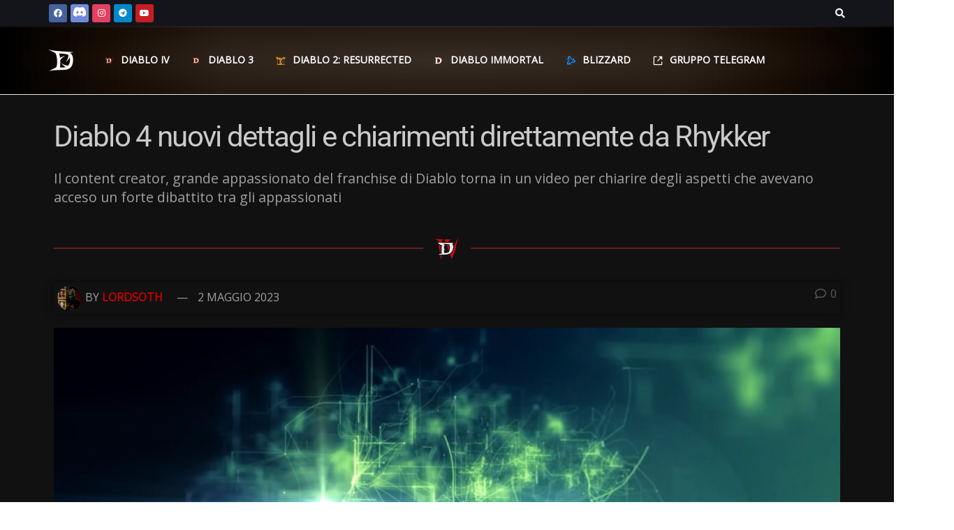

--- FILE ---
content_type: text/html; charset=UTF-8
request_url: https://diabloitaliafans.it/diablo-4-nuovi-dettagli-e-chiarimenti-direttamente-da-rhykker/
body_size: 51430
content:
<!doctype html>
<!--[if lt IE 7]> <html class="no-js lt-ie9 lt-ie8 lt-ie7" lang="it-IT"> <![endif]-->
<!--[if IE 7]>    <html class="no-js lt-ie9 lt-ie8" lang="it-IT"> <![endif]-->
<!--[if IE 8]>    <html class="no-js lt-ie9" lang="it-IT"> <![endif]-->
<!--[if IE 9]>    <html class="no-js lt-ie10" lang="it-IT"> <![endif]-->
<!--[if gt IE 8]><!--> <html class="no-js" lang="it-IT"> <!--<![endif]-->
<head><meta http-equiv="Content-Type" content="text/html; charset=UTF-8" /><script>if(navigator.userAgent.match(/MSIE|Internet Explorer/i)||navigator.userAgent.match(/Trident\/7\..*?rv:11/i)){var href=document.location.href;if(!href.match(/[?&]nowprocket/)){if(href.indexOf("?")==-1){if(href.indexOf("#")==-1){document.location.href=href+"?nowprocket=1"}else{document.location.href=href.replace("#","?nowprocket=1#")}}else{if(href.indexOf("#")==-1){document.location.href=href+"&nowprocket=1"}else{document.location.href=href.replace("#","&nowprocket=1#")}}}}</script><script>(()=>{class RocketLazyLoadScripts{constructor(){this.v="1.2.6",this.triggerEvents=["keydown","mousedown","mousemove","touchmove","touchstart","touchend","wheel"],this.userEventHandler=this.t.bind(this),this.touchStartHandler=this.i.bind(this),this.touchMoveHandler=this.o.bind(this),this.touchEndHandler=this.h.bind(this),this.clickHandler=this.u.bind(this),this.interceptedClicks=[],this.interceptedClickListeners=[],this.l(this),window.addEventListener("pageshow",(t=>{this.persisted=t.persisted,this.everythingLoaded&&this.m()})),this.CSPIssue=sessionStorage.getItem("rocketCSPIssue"),document.addEventListener("securitypolicyviolation",(t=>{this.CSPIssue||"script-src-elem"!==t.violatedDirective||"data"!==t.blockedURI||(this.CSPIssue=!0,sessionStorage.setItem("rocketCSPIssue",!0))})),document.addEventListener("DOMContentLoaded",(()=>{this.k()})),this.delayedScripts={normal:[],async:[],defer:[]},this.trash=[],this.allJQueries=[]}p(t){document.hidden?t.t():(this.triggerEvents.forEach((e=>window.addEventListener(e,t.userEventHandler,{passive:!0}))),window.addEventListener("touchstart",t.touchStartHandler,{passive:!0}),window.addEventListener("mousedown",t.touchStartHandler),document.addEventListener("visibilitychange",t.userEventHandler))}_(){this.triggerEvents.forEach((t=>window.removeEventListener(t,this.userEventHandler,{passive:!0}))),document.removeEventListener("visibilitychange",this.userEventHandler)}i(t){"HTML"!==t.target.tagName&&(window.addEventListener("touchend",this.touchEndHandler),window.addEventListener("mouseup",this.touchEndHandler),window.addEventListener("touchmove",this.touchMoveHandler,{passive:!0}),window.addEventListener("mousemove",this.touchMoveHandler),t.target.addEventListener("click",this.clickHandler),this.L(t.target,!0),this.S(t.target,"onclick","rocket-onclick"),this.C())}o(t){window.removeEventListener("touchend",this.touchEndHandler),window.removeEventListener("mouseup",this.touchEndHandler),window.removeEventListener("touchmove",this.touchMoveHandler,{passive:!0}),window.removeEventListener("mousemove",this.touchMoveHandler),t.target.removeEventListener("click",this.clickHandler),this.L(t.target,!1),this.S(t.target,"rocket-onclick","onclick"),this.M()}h(){window.removeEventListener("touchend",this.touchEndHandler),window.removeEventListener("mouseup",this.touchEndHandler),window.removeEventListener("touchmove",this.touchMoveHandler,{passive:!0}),window.removeEventListener("mousemove",this.touchMoveHandler)}u(t){t.target.removeEventListener("click",this.clickHandler),this.L(t.target,!1),this.S(t.target,"rocket-onclick","onclick"),this.interceptedClicks.push(t),t.preventDefault(),t.stopPropagation(),t.stopImmediatePropagation(),this.M()}O(){window.removeEventListener("touchstart",this.touchStartHandler,{passive:!0}),window.removeEventListener("mousedown",this.touchStartHandler),this.interceptedClicks.forEach((t=>{t.target.dispatchEvent(new MouseEvent("click",{view:t.view,bubbles:!0,cancelable:!0}))}))}l(t){EventTarget.prototype.addEventListenerWPRocketBase=EventTarget.prototype.addEventListener,EventTarget.prototype.addEventListener=function(e,i,o){"click"!==e||t.windowLoaded||i===t.clickHandler||t.interceptedClickListeners.push({target:this,func:i,options:o}),(this||window).addEventListenerWPRocketBase(e,i,o)}}L(t,e){this.interceptedClickListeners.forEach((i=>{i.target===t&&(e?t.removeEventListener("click",i.func,i.options):t.addEventListener("click",i.func,i.options))})),t.parentNode!==document.documentElement&&this.L(t.parentNode,e)}D(){return new Promise((t=>{this.P?this.M=t:t()}))}C(){this.P=!0}M(){this.P=!1}S(t,e,i){t.hasAttribute&&t.hasAttribute(e)&&(event.target.setAttribute(i,event.target.getAttribute(e)),event.target.removeAttribute(e))}t(){this._(this),"loading"===document.readyState?document.addEventListener("DOMContentLoaded",this.R.bind(this)):this.R()}k(){let t=[];document.querySelectorAll("script[type=rocketlazyloadscript][data-rocket-src]").forEach((e=>{let i=e.getAttribute("data-rocket-src");if(i&&!i.startsWith("data:")){0===i.indexOf("//")&&(i=location.protocol+i);try{const o=new URL(i).origin;o!==location.origin&&t.push({src:o,crossOrigin:e.crossOrigin||"module"===e.getAttribute("data-rocket-type")})}catch(t){}}})),t=[...new Map(t.map((t=>[JSON.stringify(t),t]))).values()],this.T(t,"preconnect")}async R(){this.lastBreath=Date.now(),this.j(this),this.F(this),this.I(),this.W(),this.q(),await this.A(this.delayedScripts.normal),await this.A(this.delayedScripts.defer),await this.A(this.delayedScripts.async);try{await this.U(),await this.H(this),await this.J()}catch(t){console.error(t)}window.dispatchEvent(new Event("rocket-allScriptsLoaded")),this.everythingLoaded=!0,this.D().then((()=>{this.O()})),this.N()}W(){document.querySelectorAll("script[type=rocketlazyloadscript]").forEach((t=>{t.hasAttribute("data-rocket-src")?t.hasAttribute("async")&&!1!==t.async?this.delayedScripts.async.push(t):t.hasAttribute("defer")&&!1!==t.defer||"module"===t.getAttribute("data-rocket-type")?this.delayedScripts.defer.push(t):this.delayedScripts.normal.push(t):this.delayedScripts.normal.push(t)}))}async B(t){if(await this.G(),!0!==t.noModule||!("noModule"in HTMLScriptElement.prototype))return new Promise((e=>{let i;function o(){(i||t).setAttribute("data-rocket-status","executed"),e()}try{if(navigator.userAgent.indexOf("Firefox/")>0||""===navigator.vendor||this.CSPIssue)i=document.createElement("script"),[...t.attributes].forEach((t=>{let e=t.nodeName;"type"!==e&&("data-rocket-type"===e&&(e="type"),"data-rocket-src"===e&&(e="src"),i.setAttribute(e,t.nodeValue))})),t.text&&(i.text=t.text),i.hasAttribute("src")?(i.addEventListener("load",o),i.addEventListener("error",(function(){i.setAttribute("data-rocket-status","failed-network"),e()})),setTimeout((()=>{i.isConnected||e()}),1)):(i.text=t.text,o()),t.parentNode.replaceChild(i,t);else{const i=t.getAttribute("data-rocket-type"),s=t.getAttribute("data-rocket-src");i?(t.type=i,t.removeAttribute("data-rocket-type")):t.removeAttribute("type"),t.addEventListener("load",o),t.addEventListener("error",(i=>{this.CSPIssue&&i.target.src.startsWith("data:")?(console.log("WPRocket: data-uri blocked by CSP -> fallback"),t.removeAttribute("src"),this.B(t).then(e)):(t.setAttribute("data-rocket-status","failed-network"),e())})),s?(t.removeAttribute("data-rocket-src"),t.src=s):t.src="data:text/javascript;base64,"+window.btoa(unescape(encodeURIComponent(t.text)))}}catch(i){t.setAttribute("data-rocket-status","failed-transform"),e()}}));t.setAttribute("data-rocket-status","skipped")}async A(t){const e=t.shift();return e&&e.isConnected?(await this.B(e),this.A(t)):Promise.resolve()}q(){this.T([...this.delayedScripts.normal,...this.delayedScripts.defer,...this.delayedScripts.async],"preload")}T(t,e){var i=document.createDocumentFragment();t.forEach((t=>{const o=t.getAttribute&&t.getAttribute("data-rocket-src")||t.src;if(o&&!o.startsWith("data:")){const s=document.createElement("link");s.href=o,s.rel=e,"preconnect"!==e&&(s.as="script"),t.getAttribute&&"module"===t.getAttribute("data-rocket-type")&&(s.crossOrigin=!0),t.crossOrigin&&(s.crossOrigin=t.crossOrigin),t.integrity&&(s.integrity=t.integrity),i.appendChild(s),this.trash.push(s)}})),document.head.appendChild(i)}j(t){let e={};function i(i,o){return e[o].eventsToRewrite.indexOf(i)>=0&&!t.everythingLoaded?"rocket-"+i:i}function o(t,o){!function(t){e[t]||(e[t]={originalFunctions:{add:t.addEventListener,remove:t.removeEventListener},eventsToRewrite:[]},t.addEventListener=function(){arguments[0]=i(arguments[0],t),e[t].originalFunctions.add.apply(t,arguments)},t.removeEventListener=function(){arguments[0]=i(arguments[0],t),e[t].originalFunctions.remove.apply(t,arguments)})}(t),e[t].eventsToRewrite.push(o)}function s(e,i){let o=e[i];e[i]=null,Object.defineProperty(e,i,{get:()=>o||function(){},set(s){t.everythingLoaded?o=s:e["rocket"+i]=o=s}})}o(document,"DOMContentLoaded"),o(window,"DOMContentLoaded"),o(window,"load"),o(window,"pageshow"),o(document,"readystatechange"),s(document,"onreadystatechange"),s(window,"onload"),s(window,"onpageshow");try{Object.defineProperty(document,"readyState",{get:()=>t.rocketReadyState,set(e){t.rocketReadyState=e},configurable:!0}),document.readyState="loading"}catch(t){console.log("WPRocket DJE readyState conflict, bypassing")}}F(t){let e;function i(e){return t.everythingLoaded?e:e.split(" ").map((t=>"load"===t||0===t.indexOf("load.")?"rocket-jquery-load":t)).join(" ")}function o(o){function s(t){const e=o.fn[t];o.fn[t]=o.fn.init.prototype[t]=function(){return this[0]===window&&("string"==typeof arguments[0]||arguments[0]instanceof String?arguments[0]=i(arguments[0]):"object"==typeof arguments[0]&&Object.keys(arguments[0]).forEach((t=>{const e=arguments[0][t];delete arguments[0][t],arguments[0][i(t)]=e}))),e.apply(this,arguments),this}}o&&o.fn&&!t.allJQueries.includes(o)&&(o.fn.ready=o.fn.init.prototype.ready=function(e){return t.domReadyFired?e.bind(document)(o):document.addEventListener("rocket-DOMContentLoaded",(()=>e.bind(document)(o))),o([])},s("on"),s("one"),t.allJQueries.push(o)),e=o}o(window.jQuery),Object.defineProperty(window,"jQuery",{get:()=>e,set(t){o(t)}})}async H(t){const e=document.querySelector("script[data-webpack]");e&&(await async function(){return new Promise((t=>{e.addEventListener("load",t),e.addEventListener("error",t)}))}(),await t.K(),await t.H(t))}async U(){this.domReadyFired=!0;try{document.readyState="interactive"}catch(t){}await this.G(),document.dispatchEvent(new Event("rocket-readystatechange")),await this.G(),document.rocketonreadystatechange&&document.rocketonreadystatechange(),await this.G(),document.dispatchEvent(new Event("rocket-DOMContentLoaded")),await this.G(),window.dispatchEvent(new Event("rocket-DOMContentLoaded"))}async J(){try{document.readyState="complete"}catch(t){}await this.G(),document.dispatchEvent(new Event("rocket-readystatechange")),await this.G(),document.rocketonreadystatechange&&document.rocketonreadystatechange(),await this.G(),window.dispatchEvent(new Event("rocket-load")),await this.G(),window.rocketonload&&window.rocketonload(),await this.G(),this.allJQueries.forEach((t=>t(window).trigger("rocket-jquery-load"))),await this.G();const t=new Event("rocket-pageshow");t.persisted=this.persisted,window.dispatchEvent(t),await this.G(),window.rocketonpageshow&&window.rocketonpageshow({persisted:this.persisted}),this.windowLoaded=!0}m(){document.onreadystatechange&&document.onreadystatechange(),window.onload&&window.onload(),window.onpageshow&&window.onpageshow({persisted:this.persisted})}I(){const t=new Map;document.write=document.writeln=function(e){const i=document.currentScript;i||console.error("WPRocket unable to document.write this: "+e);const o=document.createRange(),s=i.parentElement;let n=t.get(i);void 0===n&&(n=i.nextSibling,t.set(i,n));const c=document.createDocumentFragment();o.setStart(c,0),c.appendChild(o.createContextualFragment(e)),s.insertBefore(c,n)}}async G(){Date.now()-this.lastBreath>45&&(await this.K(),this.lastBreath=Date.now())}async K(){return document.hidden?new Promise((t=>setTimeout(t))):new Promise((t=>requestAnimationFrame(t)))}N(){this.trash.forEach((t=>t.remove()))}static run(){const t=new RocketLazyLoadScripts;t.p(t)}}RocketLazyLoadScripts.run()})();</script>
    
    <meta name='viewport' content='width=device-width, initial-scale=1, user-scalable=yes' />
    <link rel="profile" href="http://gmpg.org/xfn/11" />
    <link rel="pingback" href="https://diabloitaliafans.it/xmlrpc.php" />
    <meta name='robots' content='index, follow, max-image-preview:large, max-snippet:-1, max-video-preview:-1' />
	<style>img:is([sizes="auto" i], [sizes^="auto," i]) { contain-intrinsic-size: 3000px 1500px }</style>
				<script type="text/javascript">
			  var jnews_ajax_url = '/?ajax-request=jnews'
			</script>
			<script type="text/javascript">;window.jnews=window.jnews||{},window.jnews.library=window.jnews.library||{},window.jnews.library=function(){"use strict";var e=this;e.win=window,e.doc=document,e.noop=function(){},e.globalBody=e.doc.getElementsByTagName("body")[0],e.globalBody=e.globalBody?e.globalBody:e.doc,e.win.jnewsDataStorage=e.win.jnewsDataStorage||{_storage:new WeakMap,put:function(e,t,n){this._storage.has(e)||this._storage.set(e,new Map),this._storage.get(e).set(t,n)},get:function(e,t){return this._storage.get(e).get(t)},has:function(e,t){return this._storage.has(e)&&this._storage.get(e).has(t)},remove:function(e,t){var n=this._storage.get(e).delete(t);return 0===!this._storage.get(e).size&&this._storage.delete(e),n}},e.windowWidth=function(){return e.win.innerWidth||e.docEl.clientWidth||e.globalBody.clientWidth},e.windowHeight=function(){return e.win.innerHeight||e.docEl.clientHeight||e.globalBody.clientHeight},e.requestAnimationFrame=e.win.requestAnimationFrame||e.win.webkitRequestAnimationFrame||e.win.mozRequestAnimationFrame||e.win.msRequestAnimationFrame||window.oRequestAnimationFrame||function(e){return setTimeout(e,1e3/60)},e.cancelAnimationFrame=e.win.cancelAnimationFrame||e.win.webkitCancelAnimationFrame||e.win.webkitCancelRequestAnimationFrame||e.win.mozCancelAnimationFrame||e.win.msCancelRequestAnimationFrame||e.win.oCancelRequestAnimationFrame||function(e){clearTimeout(e)},e.classListSupport="classList"in document.createElement("_"),e.hasClass=e.classListSupport?function(e,t){return e.classList.contains(t)}:function(e,t){return e.className.indexOf(t)>=0},e.addClass=e.classListSupport?function(t,n){e.hasClass(t,n)||t.classList.add(n)}:function(t,n){e.hasClass(t,n)||(t.className+=" "+n)},e.removeClass=e.classListSupport?function(t,n){e.hasClass(t,n)&&t.classList.remove(n)}:function(t,n){e.hasClass(t,n)&&(t.className=t.className.replace(n,""))},e.objKeys=function(e){var t=[];for(var n in e)Object.prototype.hasOwnProperty.call(e,n)&&t.push(n);return t},e.isObjectSame=function(e,t){var n=!0;return JSON.stringify(e)!==JSON.stringify(t)&&(n=!1),n},e.extend=function(){for(var e,t,n,o=arguments[0]||{},i=1,a=arguments.length;i<a;i++)if(null!==(e=arguments[i]))for(t in e)o!==(n=e[t])&&void 0!==n&&(o[t]=n);return o},e.dataStorage=e.win.jnewsDataStorage,e.isVisible=function(e){return 0!==e.offsetWidth&&0!==e.offsetHeight||e.getBoundingClientRect().length},e.getHeight=function(e){return e.offsetHeight||e.clientHeight||e.getBoundingClientRect().height},e.getWidth=function(e){return e.offsetWidth||e.clientWidth||e.getBoundingClientRect().width},e.supportsPassive=!1;try{var t=Object.defineProperty({},"passive",{get:function(){e.supportsPassive=!0}});"createEvent"in e.doc?e.win.addEventListener("test",null,t):"fireEvent"in e.doc&&e.win.attachEvent("test",null)}catch(e){}e.passiveOption=!!e.supportsPassive&&{passive:!0},e.setStorage=function(e,t){e="jnews-"+e;var n={expired:Math.floor(((new Date).getTime()+432e5)/1e3)};t=Object.assign(n,t);localStorage.setItem(e,JSON.stringify(t))},e.getStorage=function(e){e="jnews-"+e;var t=localStorage.getItem(e);return null!==t&&0<t.length?JSON.parse(localStorage.getItem(e)):{}},e.expiredStorage=function(){var t,n="jnews-";for(var o in localStorage)o.indexOf(n)>-1&&"undefined"!==(t=e.getStorage(o.replace(n,""))).expired&&t.expired<Math.floor((new Date).getTime()/1e3)&&localStorage.removeItem(o)},e.addEvents=function(t,n,o){for(var i in n){var a=["touchstart","touchmove"].indexOf(i)>=0&&!o&&e.passiveOption;"createEvent"in e.doc?t.addEventListener(i,n[i],a):"fireEvent"in e.doc&&t.attachEvent("on"+i,n[i])}},e.removeEvents=function(t,n){for(var o in n)"createEvent"in e.doc?t.removeEventListener(o,n[o]):"fireEvent"in e.doc&&t.detachEvent("on"+o,n[o])},e.triggerEvents=function(t,n,o){var i;o=o||{detail:null};return"createEvent"in e.doc?(!(i=e.doc.createEvent("CustomEvent")||new CustomEvent(n)).initCustomEvent||i.initCustomEvent(n,!0,!1,o),void t.dispatchEvent(i)):"fireEvent"in e.doc?((i=e.doc.createEventObject()).eventType=n,void t.fireEvent("on"+i.eventType,i)):void 0},e.getParents=function(t,n){void 0===n&&(n=e.doc);for(var o=[],i=t.parentNode,a=!1;!a;)if(i){var r=i;r.querySelectorAll(n).length?a=!0:(o.push(r),i=r.parentNode)}else o=[],a=!0;return o},e.forEach=function(e,t,n){for(var o=0,i=e.length;o<i;o++)t.call(n,e[o],o)},e.getText=function(e){return e.innerText||e.textContent},e.setText=function(e,t){var n="object"==typeof t?t.innerText||t.textContent:t;e.innerText&&(e.innerText=n),e.textContent&&(e.textContent=n)},e.httpBuildQuery=function(t){return e.objKeys(t).reduce(function t(n){var o=arguments.length>1&&void 0!==arguments[1]?arguments[1]:null;return function(i,a){var r=n[a];a=encodeURIComponent(a);var s=o?"".concat(o,"[").concat(a,"]"):a;return null==r||"function"==typeof r?(i.push("".concat(s,"=")),i):["number","boolean","string"].includes(typeof r)?(i.push("".concat(s,"=").concat(encodeURIComponent(r))),i):(i.push(e.objKeys(r).reduce(t(r,s),[]).join("&")),i)}}(t),[]).join("&")},e.get=function(t,n,o,i){return o="function"==typeof o?o:e.noop,e.ajax("GET",t,n,o,i)},e.post=function(t,n,o,i){return o="function"==typeof o?o:e.noop,e.ajax("POST",t,n,o,i)},e.ajax=function(t,n,o,i,a){var r=new XMLHttpRequest,s=n,c=e.httpBuildQuery(o);if(t=-1!=["GET","POST"].indexOf(t)?t:"GET",r.open(t,s+("GET"==t?"?"+c:""),!0),"POST"==t&&r.setRequestHeader("Content-type","application/x-www-form-urlencoded"),r.setRequestHeader("X-Requested-With","XMLHttpRequest"),r.onreadystatechange=function(){4===r.readyState&&200<=r.status&&300>r.status&&"function"==typeof i&&i.call(void 0,r.response)},void 0!==a&&!a){return{xhr:r,send:function(){r.send("POST"==t?c:null)}}}return r.send("POST"==t?c:null),{xhr:r}},e.scrollTo=function(t,n,o){function i(e,t,n){this.start=this.position(),this.change=e-this.start,this.currentTime=0,this.increment=20,this.duration=void 0===n?500:n,this.callback=t,this.finish=!1,this.animateScroll()}return Math.easeInOutQuad=function(e,t,n,o){return(e/=o/2)<1?n/2*e*e+t:-n/2*(--e*(e-2)-1)+t},i.prototype.stop=function(){this.finish=!0},i.prototype.move=function(t){e.doc.documentElement.scrollTop=t,e.globalBody.parentNode.scrollTop=t,e.globalBody.scrollTop=t},i.prototype.position=function(){return e.doc.documentElement.scrollTop||e.globalBody.parentNode.scrollTop||e.globalBody.scrollTop},i.prototype.animateScroll=function(){this.currentTime+=this.increment;var t=Math.easeInOutQuad(this.currentTime,this.start,this.change,this.duration);this.move(t),this.currentTime<this.duration&&!this.finish?e.requestAnimationFrame.call(e.win,this.animateScroll.bind(this)):this.callback&&"function"==typeof this.callback&&this.callback()},new i(t,n,o)},e.unwrap=function(t){var n,o=t;e.forEach(t,(function(e,t){n?n+=e:n=e})),o.replaceWith(n)},e.performance={start:function(e){performance.mark(e+"Start")},stop:function(e){performance.mark(e+"End"),performance.measure(e,e+"Start",e+"End")}},e.fps=function(){var t=0,n=0,o=0;!function(){var i=t=0,a=0,r=0,s=document.getElementById("fpsTable"),c=function(t){void 0===document.getElementsByTagName("body")[0]?e.requestAnimationFrame.call(e.win,(function(){c(t)})):document.getElementsByTagName("body")[0].appendChild(t)};null===s&&((s=document.createElement("div")).style.position="fixed",s.style.top="120px",s.style.left="10px",s.style.width="100px",s.style.height="20px",s.style.border="1px solid black",s.style.fontSize="11px",s.style.zIndex="100000",s.style.backgroundColor="white",s.id="fpsTable",c(s));var l=function(){o++,n=Date.now(),(a=(o/(r=(n-t)/1e3)).toPrecision(2))!=i&&(i=a,s.innerHTML=i+"fps"),1<r&&(t=n,o=0),e.requestAnimationFrame.call(e.win,l)};l()}()},e.instr=function(e,t){for(var n=0;n<t.length;n++)if(-1!==e.toLowerCase().indexOf(t[n].toLowerCase()))return!0},e.winLoad=function(t,n){function o(o){if("complete"===e.doc.readyState||"interactive"===e.doc.readyState)return!o||n?setTimeout(t,n||1):t(o),1}o()||e.addEvents(e.win,{load:o})},e.docReady=function(t,n){function o(o){if("complete"===e.doc.readyState||"interactive"===e.doc.readyState)return!o||n?setTimeout(t,n||1):t(o),1}o()||e.addEvents(e.doc,{DOMContentLoaded:o})},e.fireOnce=function(){e.docReady((function(){e.assets=e.assets||[],e.assets.length&&(e.boot(),e.load_assets())}),50)},e.boot=function(){e.length&&e.doc.querySelectorAll("style[media]").forEach((function(e){"not all"==e.getAttribute("media")&&e.removeAttribute("media")}))},e.create_js=function(t,n){var o=e.doc.createElement("script");switch(o.setAttribute("src",t),n){case"defer":o.setAttribute("defer",!0);break;case"async":o.setAttribute("async",!0);break;case"deferasync":o.setAttribute("defer",!0),o.setAttribute("async",!0)}e.globalBody.appendChild(o)},e.load_assets=function(){"object"==typeof e.assets&&e.forEach(e.assets.slice(0),(function(t,n){var o="";t.defer&&(o+="defer"),t.async&&(o+="async"),e.create_js(t.url,o);var i=e.assets.indexOf(t);i>-1&&e.assets.splice(i,1)})),e.assets=jnewsoption.au_scripts=window.jnewsads=[]},e.setCookie=function(e,t,n){var o="";if(n){var i=new Date;i.setTime(i.getTime()+24*n*60*60*1e3),o="; expires="+i.toUTCString()}document.cookie=e+"="+(t||"")+o+"; path=/"},e.getCookie=function(e){for(var t=e+"=",n=document.cookie.split(";"),o=0;o<n.length;o++){for(var i=n[o];" "==i.charAt(0);)i=i.substring(1,i.length);if(0==i.indexOf(t))return i.substring(t.length,i.length)}return null},e.eraseCookie=function(e){document.cookie=e+"=; Path=/; Expires=Thu, 01 Jan 1970 00:00:01 GMT;"},e.docReady((function(){e.globalBody=e.globalBody==e.doc?e.doc.getElementsByTagName("body")[0]:e.globalBody,e.globalBody=e.globalBody?e.globalBody:e.doc})),e.winLoad((function(){e.winLoad((function(){var t=!1;if(void 0!==window.jnewsadmin)if(void 0!==window.file_version_checker){var n=e.objKeys(window.file_version_checker);n.length?n.forEach((function(e){t||"10.0.4"===window.file_version_checker[e]||(t=!0)})):t=!0}else t=!0;t&&(window.jnewsHelper.getMessage(),window.jnewsHelper.getNotice())}),2500)}))},window.jnews.library=new window.jnews.library;</script>
	<!-- This site is optimized with the Yoast SEO plugin v26.4 - https://yoast.com/wordpress/plugins/seo/ -->
	<title>Diablo 4 nuovi dettagli e chiarimenti direttamente da Rhykker - Diablo Italia Fans</title><link rel="preload" data-rocket-preload as="style" href="https://fonts.googleapis.com/css?family=Open%20Sans%3Areguler&#038;display=swap" /><link rel="stylesheet" href="https://fonts.googleapis.com/css?family=Open%20Sans%3Areguler&#038;display=swap" media="print" onload="this.media='all'" /><noscript><link rel="stylesheet" href="https://fonts.googleapis.com/css?family=Open%20Sans%3Areguler&#038;display=swap" /></noscript>
<link rel="preload" as="font" href="https://diabloitaliafans.it/wp-content/uploads/2021/08/Old-Fenris.woff" crossorigin>
<link rel="preload" as="font" href="https://diabloitaliafans.it/wp-content/uploads/2021/08/Old-Fenris.svg" crossorigin><link rel="preload" data-rocket-preload as="image" href="https://diabloitaliafans.it/wp-content/uploads/2023/05/wallpaper-diablo-italia-fans.jpg" fetchpriority="high">
	<meta name="description" content="Il content creator, torna in un video per chiarire degli aspetti che avevano acceso un forte dibattito tra gli appassionati" />
	<link rel="canonical" href="https://diabloitaliafans.it/diablo-4-nuovi-dettagli-e-chiarimenti-direttamente-da-rhykker/" />
	<meta property="og:locale" content="it_IT" />
	<meta property="og:type" content="article" />
	<meta property="og:title" content="Diablo 4 nuovi dettagli e chiarimenti direttamente da Rhykker - Diablo Italia Fans" />
	<meta property="og:description" content="Il content creator, torna in un video per chiarire degli aspetti che avevano acceso un forte dibattito tra gli appassionati" />
	<meta property="og:url" content="https://diabloitaliafans.it/diablo-4-nuovi-dettagli-e-chiarimenti-direttamente-da-rhykker/" />
	<meta property="og:site_name" content="Diablo Italia Fans" />
	<meta property="article:publisher" content="https://www.facebook.com/diabloitaliafans" />
	<meta property="article:published_time" content="2023-05-02T15:46:01+00:00" />
	<meta property="article:modified_time" content="2023-05-02T16:00:51+00:00" />
	<meta property="og:image" content="https://diabloitaliafans.it/wp-content/uploads/2023/05/britain-blocks-acquisition-new-diablo-4-details-emerge-more…-0-2-screenshot.jpg" />
	<meta property="og:image:width" content="1920" />
	<meta property="og:image:height" content="1080" />
	<meta property="og:image:type" content="image/jpeg" />
	<meta name="author" content="LordSoth" />
	<meta name="twitter:card" content="summary_large_image" />
	<meta name="twitter:creator" content="@diablo_italia" />
	<meta name="twitter:site" content="@diablo_italia" />
	<meta name="twitter:label1" content="Scritto da" />
	<meta name="twitter:data1" content="LordSoth" />
	<meta name="twitter:label2" content="Tempo di lettura stimato" />
	<meta name="twitter:data2" content="4 minuti" />
	<script type="application/ld+json" class="yoast-schema-graph">{"@context":"https://schema.org","@graph":[{"@type":"Article","@id":"https://diabloitaliafans.it/diablo-4-nuovi-dettagli-e-chiarimenti-direttamente-da-rhykker/#article","isPartOf":{"@id":"https://diabloitaliafans.it/diablo-4-nuovi-dettagli-e-chiarimenti-direttamente-da-rhykker/"},"author":{"name":"LordSoth","@id":"https://diabloitaliafans.it/#/schema/person/a0f68dbd437233e9eeb7f9e7996cda48"},"headline":"Diablo 4 nuovi dettagli e chiarimenti direttamente da Rhykker","datePublished":"2023-05-02T15:46:01+00:00","dateModified":"2023-05-02T16:00:51+00:00","mainEntityOfPage":{"@id":"https://diabloitaliafans.it/diablo-4-nuovi-dettagli-e-chiarimenti-direttamente-da-rhykker/"},"wordCount":715,"commentCount":0,"publisher":{"@id":"https://diabloitaliafans.it/#organization"},"image":{"@id":"https://diabloitaliafans.it/diablo-4-nuovi-dettagli-e-chiarimenti-direttamente-da-rhykker/#primaryimage"},"thumbnailUrl":"https://diabloitaliafans.it/wp-content/uploads/2023/05/britain-blocks-acquisition-new-diablo-4-details-emerge-more…-0-2-screenshot.jpg","articleSection":["Diablo IV"],"inLanguage":"it-IT","potentialAction":[{"@type":"CommentAction","name":"Comment","target":["https://diabloitaliafans.it/diablo-4-nuovi-dettagli-e-chiarimenti-direttamente-da-rhykker/#respond"]}]},{"@type":"WebPage","@id":"https://diabloitaliafans.it/diablo-4-nuovi-dettagli-e-chiarimenti-direttamente-da-rhykker/","url":"https://diabloitaliafans.it/diablo-4-nuovi-dettagli-e-chiarimenti-direttamente-da-rhykker/","name":"Diablo 4 nuovi dettagli e chiarimenti direttamente da Rhykker - Diablo Italia Fans","isPartOf":{"@id":"https://diabloitaliafans.it/#website"},"primaryImageOfPage":{"@id":"https://diabloitaliafans.it/diablo-4-nuovi-dettagli-e-chiarimenti-direttamente-da-rhykker/#primaryimage"},"image":{"@id":"https://diabloitaliafans.it/diablo-4-nuovi-dettagli-e-chiarimenti-direttamente-da-rhykker/#primaryimage"},"thumbnailUrl":"https://diabloitaliafans.it/wp-content/uploads/2023/05/britain-blocks-acquisition-new-diablo-4-details-emerge-more…-0-2-screenshot.jpg","datePublished":"2023-05-02T15:46:01+00:00","dateModified":"2023-05-02T16:00:51+00:00","description":"Il content creator, torna in un video per chiarire degli aspetti che avevano acceso un forte dibattito tra gli appassionati","breadcrumb":{"@id":"https://diabloitaliafans.it/diablo-4-nuovi-dettagli-e-chiarimenti-direttamente-da-rhykker/#breadcrumb"},"inLanguage":"it-IT","potentialAction":[{"@type":"ReadAction","target":["https://diabloitaliafans.it/diablo-4-nuovi-dettagli-e-chiarimenti-direttamente-da-rhykker/"]}]},{"@type":"ImageObject","inLanguage":"it-IT","@id":"https://diabloitaliafans.it/diablo-4-nuovi-dettagli-e-chiarimenti-direttamente-da-rhykker/#primaryimage","url":"https://diabloitaliafans.it/wp-content/uploads/2023/05/britain-blocks-acquisition-new-diablo-4-details-emerge-more…-0-2-screenshot.jpg","contentUrl":"https://diabloitaliafans.it/wp-content/uploads/2023/05/britain-blocks-acquisition-new-diablo-4-details-emerge-more…-0-2-screenshot.jpg","width":1920,"height":1080},{"@type":"BreadcrumbList","@id":"https://diabloitaliafans.it/diablo-4-nuovi-dettagli-e-chiarimenti-direttamente-da-rhykker/#breadcrumb","itemListElement":[{"@type":"ListItem","position":1,"name":"Home","item":"https://diabloitaliafans.it/"},{"@type":"ListItem","position":2,"name":"Diablo 4 nuovi dettagli e chiarimenti direttamente da Rhykker"}]},{"@type":"WebSite","@id":"https://diabloitaliafans.it/#website","url":"https://diabloitaliafans.it/","name":"Diablo Italia Fans","description":"Il sito di Diablo in Italia dal 2009","publisher":{"@id":"https://diabloitaliafans.it/#organization"},"alternateName":"Diablo Italia","potentialAction":[{"@type":"SearchAction","target":{"@type":"EntryPoint","urlTemplate":"https://diabloitaliafans.it/?s={search_term_string}"},"query-input":{"@type":"PropertyValueSpecification","valueRequired":true,"valueName":"search_term_string"}}],"inLanguage":"it-IT"},{"@type":"Organization","@id":"https://diabloitaliafans.it/#organization","name":"Diablo Italia Fans","alternateName":"DIF","url":"https://diabloitaliafans.it/","logo":{"@type":"ImageObject","inLanguage":"it-IT","@id":"https://diabloitaliafans.it/#/schema/logo/image/","url":"https://diabloitaliafans.it/wp-content/uploads/2023/05/logo-diablo-italia-fans-townportal.png","contentUrl":"https://diabloitaliafans.it/wp-content/uploads/2023/05/logo-diablo-italia-fans-townportal.png","width":512,"height":456,"caption":"Diablo Italia Fans"},"image":{"@id":"https://diabloitaliafans.it/#/schema/logo/image/"},"sameAs":["https://www.facebook.com/diabloitaliafans","https://x.com/diablo_italia","https://instagram.com/diabloitaliafans","https://t.me/diabloitalianews","https://discord.com/invite/BJPx7S8dYF","https://www.youtube.com/user/diablo3italia"]},{"@type":"Person","@id":"https://diabloitaliafans.it/#/schema/person/a0f68dbd437233e9eeb7f9e7996cda48","name":"LordSoth","image":{"@type":"ImageObject","inLanguage":"it-IT","@id":"https://diabloitaliafans.it/#/schema/person/image/","url":"https://secure.gravatar.com/avatar/6921790fb287ac53fbc413fdf5e0dd045c69dbbbd41efdd4d80ba9deb464db1a?s=96&r=g","contentUrl":"https://secure.gravatar.com/avatar/6921790fb287ac53fbc413fdf5e0dd045c69dbbbd41efdd4d80ba9deb464db1a?s=96&r=g","caption":"LordSoth"},"url":"https://diabloitaliafans.it/author/lordsoth/"}]}</script>
	<!-- / Yoast SEO plugin. -->


<link rel='dns-prefetch' href='//fonts.googleapis.com' />
<link rel='preconnect' href='https://fonts.gstatic.com' />
<link rel="alternate" type="application/rss+xml" title="Diablo Italia Fans &raquo; Feed" href="https://diabloitaliafans.it/feed/" />
<link rel="alternate" type="application/rss+xml" title="Diablo Italia Fans &raquo; Feed dei commenti" href="https://diabloitaliafans.it/comments/feed/" />
<link rel="alternate" type="application/rss+xml" title="Diablo Italia Fans &raquo; Diablo 4 nuovi dettagli e chiarimenti direttamente da Rhykker Feed dei commenti" href="https://diabloitaliafans.it/diablo-4-nuovi-dettagli-e-chiarimenti-direttamente-da-rhykker/feed/" />
<style id='wp-emoji-styles-inline-css' type='text/css'>

	img.wp-smiley, img.emoji {
		display: inline !important;
		border: none !important;
		box-shadow: none !important;
		height: 1em !important;
		width: 1em !important;
		margin: 0 0.07em !important;
		vertical-align: -0.1em !important;
		background: none !important;
		padding: 0 !important;
	}
</style>
<link rel='stylesheet' id='wp-block-library-css' href='https://diabloitaliafans.it/wp-includes/css/dist/block-library/style.min.css?ver=6.8.3' type='text/css' media='all' />
<style id='classic-theme-styles-inline-css' type='text/css'>
/*! This file is auto-generated */
.wp-block-button__link{color:#fff;background-color:#32373c;border-radius:9999px;box-shadow:none;text-decoration:none;padding:calc(.667em + 2px) calc(1.333em + 2px);font-size:1.125em}.wp-block-file__button{background:#32373c;color:#fff;text-decoration:none}
</style>
<style id='global-styles-inline-css' type='text/css'>
:root{--wp--preset--aspect-ratio--square: 1;--wp--preset--aspect-ratio--4-3: 4/3;--wp--preset--aspect-ratio--3-4: 3/4;--wp--preset--aspect-ratio--3-2: 3/2;--wp--preset--aspect-ratio--2-3: 2/3;--wp--preset--aspect-ratio--16-9: 16/9;--wp--preset--aspect-ratio--9-16: 9/16;--wp--preset--color--black: #000000;--wp--preset--color--cyan-bluish-gray: #abb8c3;--wp--preset--color--white: #ffffff;--wp--preset--color--pale-pink: #f78da7;--wp--preset--color--vivid-red: #cf2e2e;--wp--preset--color--luminous-vivid-orange: #ff6900;--wp--preset--color--luminous-vivid-amber: #fcb900;--wp--preset--color--light-green-cyan: #7bdcb5;--wp--preset--color--vivid-green-cyan: #00d084;--wp--preset--color--pale-cyan-blue: #8ed1fc;--wp--preset--color--vivid-cyan-blue: #0693e3;--wp--preset--color--vivid-purple: #9b51e0;--wp--preset--gradient--vivid-cyan-blue-to-vivid-purple: linear-gradient(135deg,rgba(6,147,227,1) 0%,rgb(155,81,224) 100%);--wp--preset--gradient--light-green-cyan-to-vivid-green-cyan: linear-gradient(135deg,rgb(122,220,180) 0%,rgb(0,208,130) 100%);--wp--preset--gradient--luminous-vivid-amber-to-luminous-vivid-orange: linear-gradient(135deg,rgba(252,185,0,1) 0%,rgba(255,105,0,1) 100%);--wp--preset--gradient--luminous-vivid-orange-to-vivid-red: linear-gradient(135deg,rgba(255,105,0,1) 0%,rgb(207,46,46) 100%);--wp--preset--gradient--very-light-gray-to-cyan-bluish-gray: linear-gradient(135deg,rgb(238,238,238) 0%,rgb(169,184,195) 100%);--wp--preset--gradient--cool-to-warm-spectrum: linear-gradient(135deg,rgb(74,234,220) 0%,rgb(151,120,209) 20%,rgb(207,42,186) 40%,rgb(238,44,130) 60%,rgb(251,105,98) 80%,rgb(254,248,76) 100%);--wp--preset--gradient--blush-light-purple: linear-gradient(135deg,rgb(255,206,236) 0%,rgb(152,150,240) 100%);--wp--preset--gradient--blush-bordeaux: linear-gradient(135deg,rgb(254,205,165) 0%,rgb(254,45,45) 50%,rgb(107,0,62) 100%);--wp--preset--gradient--luminous-dusk: linear-gradient(135deg,rgb(255,203,112) 0%,rgb(199,81,192) 50%,rgb(65,88,208) 100%);--wp--preset--gradient--pale-ocean: linear-gradient(135deg,rgb(255,245,203) 0%,rgb(182,227,212) 50%,rgb(51,167,181) 100%);--wp--preset--gradient--electric-grass: linear-gradient(135deg,rgb(202,248,128) 0%,rgb(113,206,126) 100%);--wp--preset--gradient--midnight: linear-gradient(135deg,rgb(2,3,129) 0%,rgb(40,116,252) 100%);--wp--preset--font-size--small: 13px;--wp--preset--font-size--medium: 20px;--wp--preset--font-size--large: 36px;--wp--preset--font-size--x-large: 42px;--wp--preset--spacing--20: 0.44rem;--wp--preset--spacing--30: 0.67rem;--wp--preset--spacing--40: 1rem;--wp--preset--spacing--50: 1.5rem;--wp--preset--spacing--60: 2.25rem;--wp--preset--spacing--70: 3.38rem;--wp--preset--spacing--80: 5.06rem;--wp--preset--shadow--natural: 6px 6px 9px rgba(0, 0, 0, 0.2);--wp--preset--shadow--deep: 12px 12px 50px rgba(0, 0, 0, 0.4);--wp--preset--shadow--sharp: 6px 6px 0px rgba(0, 0, 0, 0.2);--wp--preset--shadow--outlined: 6px 6px 0px -3px rgba(255, 255, 255, 1), 6px 6px rgba(0, 0, 0, 1);--wp--preset--shadow--crisp: 6px 6px 0px rgba(0, 0, 0, 1);}:where(.is-layout-flex){gap: 0.5em;}:where(.is-layout-grid){gap: 0.5em;}body .is-layout-flex{display: flex;}.is-layout-flex{flex-wrap: wrap;align-items: center;}.is-layout-flex > :is(*, div){margin: 0;}body .is-layout-grid{display: grid;}.is-layout-grid > :is(*, div){margin: 0;}:where(.wp-block-columns.is-layout-flex){gap: 2em;}:where(.wp-block-columns.is-layout-grid){gap: 2em;}:where(.wp-block-post-template.is-layout-flex){gap: 1.25em;}:where(.wp-block-post-template.is-layout-grid){gap: 1.25em;}.has-black-color{color: var(--wp--preset--color--black) !important;}.has-cyan-bluish-gray-color{color: var(--wp--preset--color--cyan-bluish-gray) !important;}.has-white-color{color: var(--wp--preset--color--white) !important;}.has-pale-pink-color{color: var(--wp--preset--color--pale-pink) !important;}.has-vivid-red-color{color: var(--wp--preset--color--vivid-red) !important;}.has-luminous-vivid-orange-color{color: var(--wp--preset--color--luminous-vivid-orange) !important;}.has-luminous-vivid-amber-color{color: var(--wp--preset--color--luminous-vivid-amber) !important;}.has-light-green-cyan-color{color: var(--wp--preset--color--light-green-cyan) !important;}.has-vivid-green-cyan-color{color: var(--wp--preset--color--vivid-green-cyan) !important;}.has-pale-cyan-blue-color{color: var(--wp--preset--color--pale-cyan-blue) !important;}.has-vivid-cyan-blue-color{color: var(--wp--preset--color--vivid-cyan-blue) !important;}.has-vivid-purple-color{color: var(--wp--preset--color--vivid-purple) !important;}.has-black-background-color{background-color: var(--wp--preset--color--black) !important;}.has-cyan-bluish-gray-background-color{background-color: var(--wp--preset--color--cyan-bluish-gray) !important;}.has-white-background-color{background-color: var(--wp--preset--color--white) !important;}.has-pale-pink-background-color{background-color: var(--wp--preset--color--pale-pink) !important;}.has-vivid-red-background-color{background-color: var(--wp--preset--color--vivid-red) !important;}.has-luminous-vivid-orange-background-color{background-color: var(--wp--preset--color--luminous-vivid-orange) !important;}.has-luminous-vivid-amber-background-color{background-color: var(--wp--preset--color--luminous-vivid-amber) !important;}.has-light-green-cyan-background-color{background-color: var(--wp--preset--color--light-green-cyan) !important;}.has-vivid-green-cyan-background-color{background-color: var(--wp--preset--color--vivid-green-cyan) !important;}.has-pale-cyan-blue-background-color{background-color: var(--wp--preset--color--pale-cyan-blue) !important;}.has-vivid-cyan-blue-background-color{background-color: var(--wp--preset--color--vivid-cyan-blue) !important;}.has-vivid-purple-background-color{background-color: var(--wp--preset--color--vivid-purple) !important;}.has-black-border-color{border-color: var(--wp--preset--color--black) !important;}.has-cyan-bluish-gray-border-color{border-color: var(--wp--preset--color--cyan-bluish-gray) !important;}.has-white-border-color{border-color: var(--wp--preset--color--white) !important;}.has-pale-pink-border-color{border-color: var(--wp--preset--color--pale-pink) !important;}.has-vivid-red-border-color{border-color: var(--wp--preset--color--vivid-red) !important;}.has-luminous-vivid-orange-border-color{border-color: var(--wp--preset--color--luminous-vivid-orange) !important;}.has-luminous-vivid-amber-border-color{border-color: var(--wp--preset--color--luminous-vivid-amber) !important;}.has-light-green-cyan-border-color{border-color: var(--wp--preset--color--light-green-cyan) !important;}.has-vivid-green-cyan-border-color{border-color: var(--wp--preset--color--vivid-green-cyan) !important;}.has-pale-cyan-blue-border-color{border-color: var(--wp--preset--color--pale-cyan-blue) !important;}.has-vivid-cyan-blue-border-color{border-color: var(--wp--preset--color--vivid-cyan-blue) !important;}.has-vivid-purple-border-color{border-color: var(--wp--preset--color--vivid-purple) !important;}.has-vivid-cyan-blue-to-vivid-purple-gradient-background{background: var(--wp--preset--gradient--vivid-cyan-blue-to-vivid-purple) !important;}.has-light-green-cyan-to-vivid-green-cyan-gradient-background{background: var(--wp--preset--gradient--light-green-cyan-to-vivid-green-cyan) !important;}.has-luminous-vivid-amber-to-luminous-vivid-orange-gradient-background{background: var(--wp--preset--gradient--luminous-vivid-amber-to-luminous-vivid-orange) !important;}.has-luminous-vivid-orange-to-vivid-red-gradient-background{background: var(--wp--preset--gradient--luminous-vivid-orange-to-vivid-red) !important;}.has-very-light-gray-to-cyan-bluish-gray-gradient-background{background: var(--wp--preset--gradient--very-light-gray-to-cyan-bluish-gray) !important;}.has-cool-to-warm-spectrum-gradient-background{background: var(--wp--preset--gradient--cool-to-warm-spectrum) !important;}.has-blush-light-purple-gradient-background{background: var(--wp--preset--gradient--blush-light-purple) !important;}.has-blush-bordeaux-gradient-background{background: var(--wp--preset--gradient--blush-bordeaux) !important;}.has-luminous-dusk-gradient-background{background: var(--wp--preset--gradient--luminous-dusk) !important;}.has-pale-ocean-gradient-background{background: var(--wp--preset--gradient--pale-ocean) !important;}.has-electric-grass-gradient-background{background: var(--wp--preset--gradient--electric-grass) !important;}.has-midnight-gradient-background{background: var(--wp--preset--gradient--midnight) !important;}.has-small-font-size{font-size: var(--wp--preset--font-size--small) !important;}.has-medium-font-size{font-size: var(--wp--preset--font-size--medium) !important;}.has-large-font-size{font-size: var(--wp--preset--font-size--large) !important;}.has-x-large-font-size{font-size: var(--wp--preset--font-size--x-large) !important;}
:where(.wp-block-post-template.is-layout-flex){gap: 1.25em;}:where(.wp-block-post-template.is-layout-grid){gap: 1.25em;}
:where(.wp-block-columns.is-layout-flex){gap: 2em;}:where(.wp-block-columns.is-layout-grid){gap: 2em;}
:root :where(.wp-block-pullquote){font-size: 1.5em;line-height: 1.6;}
</style>
<link data-minify="1" rel='stylesheet' id='blizzard-quotes-custom-css-css' href='https://diabloitaliafans.it/wp-content/cache/min/1/wp-content/plugins/blizzard-quotes/css/style.css?ver=1755972195' type='text/css' media='all' />
<link rel='stylesheet' id='gn-frontend-gnfollow-style-css' href='https://diabloitaliafans.it/wp-content/plugins/gn-publisher/assets/css/gn-frontend-gnfollow.min.css?ver=1.5.24' type='text/css' media='all' />
<link rel='stylesheet' id='jnews-parent-style-css' href='https://diabloitaliafans.it/wp-content/themes/jnews/style.css?ver=6.8.3' type='text/css' media='all' />
<link data-minify="1" rel='stylesheet' id='js_composer_front-css' href='https://diabloitaliafans.it/wp-content/cache/min/1/wp-content/plugins/js_composer/assets/css/js_composer.min.css?ver=1755972196' type='text/css' media='all' />
<link rel='stylesheet' id='elementor-frontend-css' href='https://diabloitaliafans.it/wp-content/plugins/elementor/assets/css/frontend.min.css?ver=3.29.2' type='text/css' media='all' />

<link data-minify="1" rel='stylesheet' id='jnews-push-notification-css' href='https://diabloitaliafans.it/wp-content/cache/min/1/wp-content/plugins/jnews-push-notification/assets/css/plugin.css?ver=1755972196' type='text/css' media='all' />
<link data-minify="1" rel='stylesheet' id='font-awesome-css' href='https://diabloitaliafans.it/wp-content/cache/min/1/wp-content/plugins/elementor/assets/lib/font-awesome/css/font-awesome.min.css?ver=1755972196' type='text/css' media='all' />
<link data-minify="1" rel='stylesheet' id='jnews-frontend-css' href='https://diabloitaliafans.it/wp-content/cache/min/1/wp-content/themes/jnews/assets/dist/frontend.min.css?ver=1755972196' type='text/css' media='all' />
<link data-minify="1" rel='stylesheet' id='jnews-js-composer-css' href='https://diabloitaliafans.it/wp-content/cache/min/1/wp-content/themes/jnews/assets/css/js-composer-frontend.css?ver=1755972196' type='text/css' media='all' />
<link data-minify="1" rel='stylesheet' id='jnews-elementor-css' href='https://diabloitaliafans.it/wp-content/cache/min/1/wp-content/themes/jnews/assets/css/elementor-frontend.css?ver=1755972196' type='text/css' media='all' />
<link rel='stylesheet' id='jnews-style-css' href='https://diabloitaliafans.it/wp-content/themes/jnews-child/style.css?ver=1.0.0' type='text/css' media='all' />
<link data-minify="1" rel='stylesheet' id='jnews-darkmode-css' href='https://diabloitaliafans.it/wp-content/cache/min/1/wp-content/themes/jnews/assets/css/darkmode.css?ver=1755972196' type='text/css' media='all' />
<link data-minify="1" rel='stylesheet' id='jnews-scheme-dark-css' href='https://diabloitaliafans.it/wp-content/cache/min/1/wp-content/themes/jnews/assets/css/dark.css?ver=1755972196' type='text/css' media='all' />
<link data-minify="1" rel='stylesheet' id='jnews-scheme-css' href='https://diabloitaliafans.it/wp-content/cache/min/1/wp-content/themes/jnews/data/import/game/scheme.css?ver=1755972196' type='text/css' media='all' />
<link data-minify="1" rel='stylesheet' id='jnews-select-share-css' href='https://diabloitaliafans.it/wp-content/cache/min/1/wp-content/plugins/jnews-social-share/assets/css/plugin.css?ver=1755972221' type='text/css' media='all' />
<script type="text/javascript" src="https://diabloitaliafans.it/wp-includes/js/jquery/jquery.min.js?ver=3.7.1" id="jquery-core-js" data-rocket-defer defer></script>
<script type="text/javascript" src="https://diabloitaliafans.it/wp-includes/js/jquery/jquery-migrate.min.js?ver=3.4.1" id="jquery-migrate-js" data-rocket-defer defer></script>
<script type="rocketlazyloadscript"></script><link rel="https://api.w.org/" href="https://diabloitaliafans.it/wp-json/" /><link rel="alternate" title="JSON" type="application/json" href="https://diabloitaliafans.it/wp-json/wp/v2/posts/9261" /><link rel="EditURI" type="application/rsd+xml" title="RSD" href="https://diabloitaliafans.it/xmlrpc.php?rsd" />
<meta name="generator" content="WordPress 6.8.3" />
<link rel='shortlink' href='https://diabloitaliafans.it/?p=9261' />
<link rel="alternate" title="oEmbed (JSON)" type="application/json+oembed" href="https://diabloitaliafans.it/wp-json/oembed/1.0/embed?url=https%3A%2F%2Fdiabloitaliafans.it%2Fdiablo-4-nuovi-dettagli-e-chiarimenti-direttamente-da-rhykker%2F" />
<link rel="alternate" title="oEmbed (XML)" type="text/xml+oembed" href="https://diabloitaliafans.it/wp-json/oembed/1.0/embed?url=https%3A%2F%2Fdiabloitaliafans.it%2Fdiablo-4-nuovi-dettagli-e-chiarimenti-direttamente-da-rhykker%2F&#038;format=xml" />
  <script type="rocketlazyloadscript" data-minify="1" data-rocket-src="https://diabloitaliafans.it/wp-content/cache/min/1/sdks/web/v16/OneSignalSDK.page.js?ver=1755972199" defer></script>
  <script type="rocketlazyloadscript">
          window.OneSignalDeferred = window.OneSignalDeferred || [];
          OneSignalDeferred.push(async function(OneSignal) {
            await OneSignal.init({
              appId: "47895250-3b5f-49e2-8a02-1f484adb6da1",
              serviceWorkerOverrideForTypical: true,
              path: "https://diabloitaliafans.it/wp-content/plugins/onesignal-free-web-push-notifications/sdk_files/",
              serviceWorkerParam: { scope: "/wp-content/plugins/onesignal-free-web-push-notifications/sdk_files/push/onesignal/" },
              serviceWorkerPath: "OneSignalSDKWorker.js",
            });
          });

          // Unregister the legacy OneSignal service worker to prevent scope conflicts
          navigator.serviceWorker.getRegistrations().then((registrations) => {
            // Iterate through all registered service workers
            registrations.forEach((registration) => {
              // Check the script URL to identify the specific service worker
              if (registration.active && registration.active.scriptURL.includes('OneSignalSDKWorker.js.php')) {
                // Unregister the service worker
                registration.unregister().then((success) => {
                  if (success) {
                    console.log('OneSignalSW: Successfully unregistered:', registration.active.scriptURL);
                  } else {
                    console.log('OneSignalSW: Failed to unregister:', registration.active.scriptURL);
                  }
                });
              }
            });
          }).catch((error) => {
            console.error('Error fetching service worker registrations:', error);
          });
        </script>
            <style scoped>
                .elementor-element {
                    --divider-color: #661c1b!important;
                }
            </style>
            <meta name="generator" content="Elementor 3.29.2; features: additional_custom_breakpoints, e_local_google_fonts; settings: css_print_method-internal, google_font-enabled, font_display-auto">
			<style>
				.e-con.e-parent:nth-of-type(n+4):not(.e-lazyloaded):not(.e-no-lazyload),
				.e-con.e-parent:nth-of-type(n+4):not(.e-lazyloaded):not(.e-no-lazyload) * {
					background-image: none !important;
				}
				@media screen and (max-height: 1024px) {
					.e-con.e-parent:nth-of-type(n+3):not(.e-lazyloaded):not(.e-no-lazyload),
					.e-con.e-parent:nth-of-type(n+3):not(.e-lazyloaded):not(.e-no-lazyload) * {
						background-image: none !important;
					}
				}
				@media screen and (max-height: 640px) {
					.e-con.e-parent:nth-of-type(n+2):not(.e-lazyloaded):not(.e-no-lazyload),
					.e-con.e-parent:nth-of-type(n+2):not(.e-lazyloaded):not(.e-no-lazyload) * {
						background-image: none !important;
					}
				}
			</style>
			<meta name="generator" content="Powered by WPBakery Page Builder - drag and drop page builder for WordPress."/>
<script type='application/ld+json'>{"@context":"http:\/\/schema.org","@type":"Organization","@id":"https:\/\/diabloitaliafans.it\/#organization","url":"https:\/\/diabloitaliafans.it\/","name":"","logo":{"@type":"ImageObject","url":""},"sameAs":["https:\/\/www.facebook.com\/diabloitaliafans","https:\/\/discord.gg\/BJPx7S8dYF","https:\/\/www.instagram.com\/diabloitaliafans","https:\/\/t.me\/ YMaJpGwO4to4OWNk","https:\/\/www.youtube.com\/user\/diablo3italia"]}</script>
<script type='application/ld+json'>{"@context":"http:\/\/schema.org","@type":"WebSite","@id":"https:\/\/diabloitaliafans.it\/#website","url":"https:\/\/diabloitaliafans.it\/","name":"","potentialAction":{"@type":"SearchAction","target":"https:\/\/diabloitaliafans.it\/?s={search_term_string}","query-input":"required name=search_term_string"}}</script>
<link rel="icon" href="https://diabloitaliafans.it/wp-content/uploads/2025/09/cropped-favicon_diablo_italia_fans-32x32.png" sizes="32x32" />
<link rel="icon" href="https://diabloitaliafans.it/wp-content/uploads/2025/09/cropped-favicon_diablo_italia_fans-192x192.png" sizes="192x192" />
<link rel="apple-touch-icon" href="https://diabloitaliafans.it/wp-content/uploads/2025/09/cropped-favicon_diablo_italia_fans-180x180.png" />
<meta name="msapplication-TileImage" content="https://diabloitaliafans.it/wp-content/uploads/2025/09/cropped-favicon_diablo_italia_fans-270x270.png" />
<style id="jeg_dynamic_css" type="text/css" data-type="jeg_custom-css">.jeg_container, .jeg_content, .jeg_boxed .jeg_main .jeg_container, .jeg_autoload_separator { background-color : #111111; } body { --j-body-color : #cacaca; --j-accent-color : #c80104; --j-alt-color : #b00606; --j-heading-color : #cacaca; --j-entry-color : #cacaca; } body,.jeg_newsfeed_list .tns-outer .tns-controls button,.jeg_filter_button,.owl-carousel .owl-nav div,.jeg_readmore,.jeg_hero_style_7 .jeg_post_meta a,.widget_calendar thead th,.widget_calendar tfoot a,.jeg_socialcounter a,.entry-header .jeg_meta_like a,.entry-header .jeg_meta_comment a,.entry-header .jeg_meta_donation a,.entry-header .jeg_meta_bookmark a,.entry-content tbody tr:hover,.entry-content th,.jeg_splitpost_nav li:hover a,#breadcrumbs a,.jeg_author_socials a:hover,.jeg_footer_content a,.jeg_footer_bottom a,.jeg_cartcontent,.woocommerce .woocommerce-breadcrumb a { color : #cacaca; } a, .jeg_menu_style_5>li>a:hover, .jeg_menu_style_5>li.sfHover>a, .jeg_menu_style_5>li.current-menu-item>a, .jeg_menu_style_5>li.current-menu-ancestor>a, .jeg_navbar .jeg_menu:not(.jeg_main_menu)>li>a:hover, .jeg_midbar .jeg_menu:not(.jeg_main_menu)>li>a:hover, .jeg_side_tabs li.active, .jeg_block_heading_5 strong, .jeg_block_heading_6 strong, .jeg_block_heading_7 strong, .jeg_block_heading_8 strong, .jeg_subcat_list li a:hover, .jeg_subcat_list li button:hover, .jeg_pl_lg_7 .jeg_thumb .jeg_post_category a, .jeg_pl_xs_2:before, .jeg_pl_xs_4 .jeg_postblock_content:before, .jeg_postblock .jeg_post_title a:hover, .jeg_hero_style_6 .jeg_post_title a:hover, .jeg_sidefeed .jeg_pl_xs_3 .jeg_post_title a:hover, .widget_jnews_popular .jeg_post_title a:hover, .jeg_meta_author a, .widget_archive li a:hover, .widget_pages li a:hover, .widget_meta li a:hover, .widget_recent_entries li a:hover, .widget_rss li a:hover, .widget_rss cite, .widget_categories li a:hover, .widget_categories li.current-cat>a, #breadcrumbs a:hover, .jeg_share_count .counts, .commentlist .bypostauthor>.comment-body>.comment-author>.fn, span.required, .jeg_review_title, .bestprice .price, .authorlink a:hover, .jeg_vertical_playlist .jeg_video_playlist_play_icon, .jeg_vertical_playlist .jeg_video_playlist_item.active .jeg_video_playlist_thumbnail:before, .jeg_horizontal_playlist .jeg_video_playlist_play, .woocommerce li.product .pricegroup .button, .widget_display_forums li a:hover, .widget_display_topics li:before, .widget_display_replies li:before, .widget_display_views li:before, .bbp-breadcrumb a:hover, .jeg_mobile_menu li.sfHover>a, .jeg_mobile_menu li a:hover, .split-template-6 .pagenum, .jeg_mobile_menu_style_5>li>a:hover, .jeg_mobile_menu_style_5>li.sfHover>a, .jeg_mobile_menu_style_5>li.current-menu-item>a, .jeg_mobile_menu_style_5>li.current-menu-ancestor>a, .jeg_mobile_menu.jeg_menu_dropdown li.open > div > a ,.jeg_menu_dropdown.language-swicher .sub-menu li a:hover { color : #c80104; } .jeg_menu_style_1>li>a:before, .jeg_menu_style_2>li>a:before, .jeg_menu_style_3>li>a:before, .jeg_side_toggle, .jeg_slide_caption .jeg_post_category a, .jeg_slider_type_1_wrapper .tns-controls button.tns-next, .jeg_block_heading_1 .jeg_block_title span, .jeg_block_heading_2 .jeg_block_title span, .jeg_block_heading_3, .jeg_block_heading_4 .jeg_block_title span, .jeg_block_heading_6:after, .jeg_pl_lg_box .jeg_post_category a, .jeg_pl_md_box .jeg_post_category a, .jeg_readmore:hover, .jeg_thumb .jeg_post_category a, .jeg_block_loadmore a:hover, .jeg_postblock.alt .jeg_block_loadmore a:hover, .jeg_block_loadmore a.active, .jeg_postblock_carousel_2 .jeg_post_category a, .jeg_heroblock .jeg_post_category a, .jeg_pagenav_1 .page_number.active, .jeg_pagenav_1 .page_number.active:hover, input[type="submit"], .btn, .button, .widget_tag_cloud a:hover, .popularpost_item:hover .jeg_post_title a:before, .jeg_splitpost_4 .page_nav, .jeg_splitpost_5 .page_nav, .jeg_post_via a:hover, .jeg_post_source a:hover, .jeg_post_tags a:hover, .comment-reply-title small a:before, .comment-reply-title small a:after, .jeg_storelist .productlink, .authorlink li.active a:before, .jeg_footer.dark .socials_widget:not(.nobg) a:hover .fa,.jeg_footer.dark .socials_widget:not(.nobg) a:hover span.jeg-icon, div.jeg_breakingnews_title, .jeg_overlay_slider_bottom_wrapper .tns-controls button, .jeg_overlay_slider_bottom_wrapper .tns-controls button:hover, .jeg_vertical_playlist .jeg_video_playlist_current, .woocommerce span.onsale, .woocommerce #respond input#submit:hover, .woocommerce a.button:hover, .woocommerce button.button:hover, .woocommerce input.button:hover, .woocommerce #respond input#submit.alt, .woocommerce a.button.alt, .woocommerce button.button.alt, .woocommerce input.button.alt, .jeg_popup_post .caption, .jeg_footer.dark input[type="submit"], .jeg_footer.dark .btn, .jeg_footer.dark .button, .footer_widget.widget_tag_cloud a:hover, .jeg_inner_content .content-inner .jeg_post_category a:hover, #buddypress .standard-form button, #buddypress a.button, #buddypress input[type="submit"], #buddypress input[type="button"], #buddypress input[type="reset"], #buddypress ul.button-nav li a, #buddypress .generic-button a, #buddypress .generic-button button, #buddypress .comment-reply-link, #buddypress a.bp-title-button, #buddypress.buddypress-wrap .members-list li .user-update .activity-read-more a, div#buddypress .standard-form button:hover, div#buddypress a.button:hover, div#buddypress input[type="submit"]:hover, div#buddypress input[type="button"]:hover, div#buddypress input[type="reset"]:hover, div#buddypress ul.button-nav li a:hover, div#buddypress .generic-button a:hover, div#buddypress .generic-button button:hover, div#buddypress .comment-reply-link:hover, div#buddypress a.bp-title-button:hover, div#buddypress.buddypress-wrap .members-list li .user-update .activity-read-more a:hover, #buddypress #item-nav .item-list-tabs ul li a:before, .jeg_inner_content .jeg_meta_container .follow-wrapper a { background-color : #c80104; } .jeg_block_heading_7 .jeg_block_title span, .jeg_readmore:hover, .jeg_block_loadmore a:hover, .jeg_block_loadmore a.active, .jeg_pagenav_1 .page_number.active, .jeg_pagenav_1 .page_number.active:hover, .jeg_pagenav_3 .page_number:hover, .jeg_prevnext_post a:hover h3, .jeg_overlay_slider .jeg_post_category, .jeg_sidefeed .jeg_post.active, .jeg_vertical_playlist.jeg_vertical_playlist .jeg_video_playlist_item.active .jeg_video_playlist_thumbnail img, .jeg_horizontal_playlist .jeg_video_playlist_item.active { border-color : #c80104; } .jeg_tabpost_nav li.active, .woocommerce div.product .woocommerce-tabs ul.tabs li.active, .jeg_mobile_menu_style_1>li.current-menu-item a, .jeg_mobile_menu_style_1>li.current-menu-ancestor a, .jeg_mobile_menu_style_2>li.current-menu-item::after, .jeg_mobile_menu_style_2>li.current-menu-ancestor::after, .jeg_mobile_menu_style_3>li.current-menu-item::before, .jeg_mobile_menu_style_3>li.current-menu-ancestor::before { border-bottom-color : #c80104; } .jeg_post_share .jeg-icon svg { fill : #c80104; } .jeg_post_meta .fa, .jeg_post_meta .jpwt-icon, .entry-header .jeg_post_meta .fa, .jeg_review_stars, .jeg_price_review_list { color : #b00606; } .jeg_share_button.share-float.share-monocrhome a { background-color : #b00606; } h1,h2,h3,h4,h5,h6,.jeg_post_title a,.entry-header .jeg_post_title,.jeg_hero_style_7 .jeg_post_title a,.jeg_block_title,.jeg_splitpost_bar .current_title,.jeg_video_playlist_title,.gallery-caption,.jeg_push_notification_button>a.button { color : #cacaca; } .split-template-9 .pagenum, .split-template-10 .pagenum, .split-template-11 .pagenum, .split-template-12 .pagenum, .split-template-13 .pagenum, .split-template-15 .pagenum, .split-template-18 .pagenum, .split-template-20 .pagenum, .split-template-19 .current_title span, .split-template-20 .current_title span { background-color : #cacaca; } .entry-content .content-inner p, .entry-content .intro-text { color : #cacaca; } .jeg_topbar .jeg_nav_row, .jeg_topbar .jeg_search_no_expand .jeg_search_input { line-height : 37px; } .jeg_topbar .jeg_nav_row, .jeg_topbar .jeg_nav_icon { height : 37px; } .jeg_topbar .jeg_logo_img { max-height : 37px; } .jeg_topbar, .jeg_topbar.dark, .jeg_topbar.custom { background : #14141b; } .jeg_topbar, .jeg_topbar.dark { border-color : rgba(255,255,255,0.04); color : #ffffff; } .jeg_topbar .jeg_nav_item, .jeg_topbar.dark .jeg_nav_item { border-color : rgba(255,255,255,0.04); } .jeg_midbar { height : 99px; } .jeg_midbar .jeg_logo_img { max-height : 99px; } .jeg_midbar, .jeg_midbar.dark { background-color : #262626; border-bottom-width : 1px; } .jeg_header .jeg_bottombar.jeg_navbar,.jeg_bottombar .jeg_nav_icon { height : 91px; } .jeg_header .jeg_bottombar.jeg_navbar, .jeg_header .jeg_bottombar .jeg_main_menu:not(.jeg_menu_style_1) > li > a, .jeg_header .jeg_bottombar .jeg_menu_style_1 > li, .jeg_header .jeg_bottombar .jeg_menu:not(.jeg_main_menu) > li > a { line-height : 91px; } .jeg_bottombar .jeg_logo_img { max-height : 91px; } .jeg_header .jeg_bottombar.jeg_navbar_wrapper:not(.jeg_navbar_boxed), .jeg_header .jeg_bottombar.jeg_navbar_boxed .jeg_nav_row { background : #2b363f; background: -moz-linear-gradient(86deg, #2b0000 0%, #0d0301 100%);background: -webkit-linear-gradient(86deg, #2b0000 0%, #0d0301 100%);background: -o-linear-gradient(86deg, #2b0000 0%, #0d0301 100%);background: -ms-linear-gradient(86deg, #2b0000 0%, #0d0301 100%);background: linear-gradient(86deg, #2b0000 0%, #0d0301 100%); } .jeg_header .jeg_bottombar, .jeg_header .jeg_bottombar.jeg_navbar_dark, .jeg_bottombar.jeg_navbar_boxed .jeg_nav_row, .jeg_bottombar.jeg_navbar_dark.jeg_navbar_boxed .jeg_nav_row { border-top-width : 0px; border-bottom-width : 2px; } .jeg_header_wrapper .jeg_bottombar, .jeg_header_wrapper .jeg_bottombar.jeg_navbar_dark, .jeg_bottombar.jeg_navbar_boxed .jeg_nav_row, .jeg_bottombar.jeg_navbar_dark.jeg_navbar_boxed .jeg_nav_row { border-bottom-color : #ffffff; } .jeg_stickybar.jeg_navbar,.jeg_navbar .jeg_nav_icon { height : 59px; } .jeg_stickybar.jeg_navbar, .jeg_stickybar .jeg_main_menu:not(.jeg_menu_style_1) > li > a, .jeg_stickybar .jeg_menu_style_1 > li, .jeg_stickybar .jeg_menu:not(.jeg_main_menu) > li > a { line-height : 59px; } .jeg_stickybar, .jeg_stickybar.dark { border-bottom-width : 0px; } .jeg_header .jeg_search_wrapper.jeg_search_popup_expand .jeg_search_form, .jeg_header .jeg_search_popup_expand .jeg_search_result { background : #0d0301; } .jeg_header .jeg_search_expanded .jeg_search_popup_expand .jeg_search_form:before { border-bottom-color : #0d0301; } .jeg_navbar_mobile .jeg_search_popup_expand .jeg_search_form, .jeg_navbar_mobile .jeg_search_popup_expand .jeg_search_result { background : #0d0301; } .jeg_navbar_mobile .jeg_search_expanded .jeg_search_popup_expand .jeg_search_toggle:before { border-bottom-color : #0d0301; } .jeg_navbar_mobile .jeg_search_wrapper.jeg_search_popup_expand .jeg_search_form .jeg_search_input, .jeg_navbar_mobile .jeg_search_popup_expand .jeg_search_result a, .jeg_navbar_mobile .jeg_search_popup_expand .jeg_search_result .search-link { color : #ffffff; } .jeg_nav_search { width : 56%; } .jeg_header .jeg_search_no_expand .jeg_search_form .jeg_search_input { background-color : rgba(0,0,0,0.25); border-color : rgba(255,255,255,0.15); } .jeg_header .jeg_search_wrapper.jeg_search_no_expand .jeg_search_form .jeg_search_input { color : #ffffff; } .jeg_header .jeg_search_no_expand .jeg_search_form .jeg_search_input::-webkit-input-placeholder { color : rgba(255,255,255,0.3); } .jeg_header .jeg_search_no_expand .jeg_search_form .jeg_search_input:-moz-placeholder { color : rgba(255,255,255,0.3); } .jeg_header .jeg_search_no_expand .jeg_search_form .jeg_search_input::-moz-placeholder { color : rgba(255,255,255,0.3); } .jeg_header .jeg_search_no_expand .jeg_search_form .jeg_search_input:-ms-input-placeholder { color : rgba(255,255,255,0.3); } .jeg_header .jeg_menu.jeg_main_menu > li > a { color : #ffffff; } .jeg_menu_style_1 > li > a:before, .jeg_menu_style_2 > li > a:before, .jeg_menu_style_3 > li > a:before { background : #c80104; } .jeg_header .jeg_navbar_wrapper .sf-arrows .sf-with-ul:after { color : #c80104; } .jeg_mobile_wrapper { background-image : url("https://diabloitaliafans.it/wp-content/uploads/2023/05/wallpaper-diablo-italia-fans.jpg"); background-repeat : no-repeat; background-position : center top; background-attachment : fixed; } .jeg_footer_content,.jeg_footer.dark .jeg_footer_content { background-color : #000000; color : #a9a9ac; } .jeg_footer .jeg_footer_heading h3,.jeg_footer.dark .jeg_footer_heading h3,.jeg_footer .widget h2,.jeg_footer .footer_dark .widget h2 { color : #dd3333; } .jeg_footer .jeg_footer_content a, .jeg_footer.dark .jeg_footer_content a { color : #ffffff; } .jeg_footer .jeg_footer_content a:hover,.jeg_footer.dark .jeg_footer_content a:hover { color : #ff5641; } .footer_widget.widget_tag_cloud a,.jeg_footer.dark .footer_widget.widget_tag_cloud a { background-color : rgba(255,255,255,0.15); } .jeg_footer_secondary,.jeg_footer.dark .jeg_footer_secondary { border-top-color : #dd3333; } .jeg_footer_2 .footer_column,.jeg_footer_2.dark .footer_column { border-right-color : #dd3333; } .jeg_footer_5 .jeg_footer_social, .jeg_footer_5 .footer_column, .jeg_footer_5 .jeg_footer_secondary,.jeg_footer_5.dark .jeg_footer_social,.jeg_footer_5.dark .footer_column,.jeg_footer_5.dark .jeg_footer_secondary { border-color : #dd3333; } .jeg_read_progress_wrapper .jeg_progress_container .progress-bar { background-color : #dd3333; } body,input,textarea,select,.chosen-container-single .chosen-single,.btn,.button { font-family: "Open Sans",Helvetica,Arial,sans-serif; } .jeg_header, .jeg_mobile_wrapper { font-family: "Open Sans",Helvetica,Arial,sans-serif; } .jeg_main_menu > li > a { font-family: "Open Sans",Helvetica,Arial,sans-serif; } h3.jeg_block_title, .jeg_footer .jeg_footer_heading h3, .jeg_footer .widget h2, .jeg_tabpost_nav li { font-family: "Open Sans",Helvetica,Arial,sans-serif;color : #ffffff;  } .jeg_post_title, .entry-header .jeg_post_title, .jeg_single_tpl_2 .entry-header .jeg_post_title, .jeg_single_tpl_3 .entry-header .jeg_post_title, .jeg_single_tpl_6 .entry-header .jeg_post_title, .jeg_content .jeg_custom_title_wrapper .jeg_post_title { font-family: "Open Sans",Helvetica,Arial,sans-serif; } .jeg_post_excerpt p, .content-inner p { font-family: "Open Sans",Helvetica,Arial,sans-serif;color : #ffffff;  } .jeg_thumb .jeg_post_category a,.jeg_pl_lg_box .jeg_post_category a,.jeg_pl_md_box .jeg_post_category a,.jeg_postblock_carousel_2 .jeg_post_category a,.jeg_heroblock .jeg_post_category a,.jeg_slide_caption .jeg_post_category a { background-color : #000000; color : #ffffff; } .jeg_overlay_slider .jeg_post_category,.jeg_thumb .jeg_post_category a,.jeg_pl_lg_box .jeg_post_category a,.jeg_pl_md_box .jeg_post_category a,.jeg_postblock_carousel_2 .jeg_post_category a,.jeg_heroblock .jeg_post_category a,.jeg_slide_caption .jeg_post_category a { border-color : #000000; } .jeg_heroblock .jeg_post_category a.category-blizzard,.jeg_thumb .jeg_post_category a.category-blizzard,.jeg_pl_lg_box .jeg_post_category a.category-blizzard,.jeg_pl_md_box .jeg_post_category a.category-blizzard,.jeg_postblock_carousel_2 .jeg_post_category a.category-blizzard,.jeg_slide_caption .jeg_post_category a.category-blizzard { background-color : #0563aa; border-color : #0563aa; color : #ffffff; } .jeg_heroblock .jeg_post_category a.category-diablo,.jeg_thumb .jeg_post_category a.category-diablo,.jeg_pl_lg_box .jeg_post_category a.category-diablo,.jeg_pl_md_box .jeg_post_category a.category-diablo,.jeg_postblock_carousel_2 .jeg_post_category a.category-diablo,.jeg_slide_caption .jeg_post_category a.category-diablo { background-color : #333838; border-color : #333838; color : #ffffff; } .jeg_heroblock .jeg_post_category a.category-diablo-2,.jeg_thumb .jeg_post_category a.category-diablo-2,.jeg_pl_lg_box .jeg_post_category a.category-diablo-2,.jeg_pl_md_box .jeg_post_category a.category-diablo-2,.jeg_postblock_carousel_2 .jeg_post_category a.category-diablo-2,.jeg_slide_caption .jeg_post_category a.category-diablo-2 { background-color : #600b08; border-color : #600b08; } .jeg_heroblock .jeg_post_category a.category-diablo-2-resurrected,.jeg_thumb .jeg_post_category a.category-diablo-2-resurrected,.jeg_pl_lg_box .jeg_post_category a.category-diablo-2-resurrected,.jeg_pl_md_box .jeg_post_category a.category-diablo-2-resurrected,.jeg_postblock_carousel_2 .jeg_post_category a.category-diablo-2-resurrected,.jeg_slide_caption .jeg_post_category a.category-diablo-2-resurrected { background-color : #fec70b; border-color : #fec70b; color : #0a0a0a; } .jeg_heroblock .jeg_post_category a.category-diablo-3,.jeg_thumb .jeg_post_category a.category-diablo-3,.jeg_pl_lg_box .jeg_post_category a.category-diablo-3,.jeg_pl_md_box .jeg_post_category a.category-diablo-3,.jeg_postblock_carousel_2 .jeg_post_category a.category-diablo-3,.jeg_slide_caption .jeg_post_category a.category-diablo-3 { background-color : #b00606; border-color : #b00606; color : #ffffff; } .jeg_heroblock .jeg_post_category a.category-diablo-immortal,.jeg_thumb .jeg_post_category a.category-diablo-immortal,.jeg_pl_lg_box .jeg_post_category a.category-diablo-immortal,.jeg_pl_md_box .jeg_post_category a.category-diablo-immortal,.jeg_postblock_carousel_2 .jeg_post_category a.category-diablo-immortal,.jeg_slide_caption .jeg_post_category a.category-diablo-immortal { background-color : #ff5722; border-color : #ff5722; color : #ffffff; } .jeg_heroblock .jeg_post_category a.category-diablo-4,.jeg_thumb .jeg_post_category a.category-diablo-4,.jeg_pl_lg_box .jeg_post_category a.category-diablo-4,.jeg_pl_md_box .jeg_post_category a.category-diablo-4,.jeg_postblock_carousel_2 .jeg_post_category a.category-diablo-4,.jeg_slide_caption .jeg_post_category a.category-diablo-4 { background-color : #661c1b; border-color : #661c1b; color : #fcfcfc; } .jeg_heroblock .jeg_post_category a.category-editoriali,.jeg_thumb .jeg_post_category a.category-editoriali,.jeg_pl_lg_box .jeg_post_category a.category-editoriali,.jeg_pl_md_box .jeg_post_category a.category-editoriali,.jeg_postblock_carousel_2 .jeg_post_category a.category-editoriali,.jeg_slide_caption .jeg_post_category a.category-editoriali { background-color : #763dc6; border-color : #763dc6; color : #ffffff; } </style><style type="text/css">
					.no_thumbnail .jeg_thumb,
					.thumbnail-container.no_thumbnail {
					    display: none !important;
					}
					.jeg_search_result .jeg_pl_xs_3.no_thumbnail .jeg_postblock_content,
					.jeg_sidefeed .jeg_pl_xs_3.no_thumbnail .jeg_postblock_content,
					.jeg_pl_sm.no_thumbnail .jeg_postblock_content {
					    margin-left: 0;
					}
					.jeg_postblock_11 .no_thumbnail .jeg_postblock_content,
					.jeg_postblock_12 .no_thumbnail .jeg_postblock_content,
					.jeg_postblock_12.jeg_col_3o3 .no_thumbnail .jeg_postblock_content  {
					    margin-top: 0;
					}
					.jeg_postblock_15 .jeg_pl_md_box.no_thumbnail .jeg_postblock_content,
					.jeg_postblock_19 .jeg_pl_md_box.no_thumbnail .jeg_postblock_content,
					.jeg_postblock_24 .jeg_pl_md_box.no_thumbnail .jeg_postblock_content,
					.jeg_sidefeed .jeg_pl_md_box .jeg_postblock_content {
					    position: relative;
					}
					.jeg_postblock_carousel_2 .no_thumbnail .jeg_post_title a,
					.jeg_postblock_carousel_2 .no_thumbnail .jeg_post_title a:hover,
					.jeg_postblock_carousel_2 .no_thumbnail .jeg_post_meta .fa {
					    color: #212121 !important;
					} 
					.jnews-dark-mode .jeg_postblock_carousel_2 .no_thumbnail .jeg_post_title a,
					.jnews-dark-mode .jeg_postblock_carousel_2 .no_thumbnail .jeg_post_title a:hover,
					.jnews-dark-mode .jeg_postblock_carousel_2 .no_thumbnail .jeg_post_meta .fa {
					    color: #fff !important;
					} 
				</style>		<style type="text/css" id="wp-custom-css">
			.wowbq-bluequote { background: url(https://diabloitaliafans.it/wp-content/plugins/blizzard-quotes/img/bluepost_back.jpg) no-repeat #9ab6c1; background-position: top left;  background-color:#011425; -webkit-border-radius: 10px; -moz-border-radius: 10px; border-radius: 10px; color: #00B4FF !important;	margin: 10px auto;
	padding: 20px;	width: 95%;}
.wowbq-bluequote a { color: #ffb100 !important;	text-decoration: none;	font-weight: bold;}
.wowbq-bluequote a:hover {	text-decoration: underline;}
.wowbq-postedby {	padding: 10px 0px 5px;	border-bottom: 1px solid #000000 !important;}
.wowbq-postedby a {color: #FFFFFF !important;}
.wowbq-clear {	clear: both;}

/*

*/

blockquote {
    font-size: 16px;
    line-height: 1.5;
    font-style: normal;
    background: linear-gradient(-45deg, transparent 46%, #534834 49%, transparent 51%, transparent 55%);
    background-size: 6px 6px;
    background-position: 0 0;
    margin-bottom: 1.5rem;
    padding: 1em;
    border-width: 0 0 0 0.5em;
    border-style: solid;
    border-color: #8b1209;
}

.elementor-column-gap-default>.elementor-column>.elementor-element-populated {
    padding: 7px;
}

h3 a:hover {
//  text-decoration: underline;
}

/* Force Facebook Icon */
.fa-facebook:before {
    content: "\f09a" !important;
}
.fa-discord:before {
    content: none;
}

/* Fix Exclamation Triangle Icon Issue */
.fas.fa-exclamation-triangle {
    font-family: "Font Awesome 5 Free"!important;
    font-weight: 900!important;
}
.wowbq-bluequote p { color: #00B4FF !important;}

.entry-content blockquote, .entry-content q { 
    border-color: #8A120A; 
	  font-size: 16px;
}

.elementor-5034 .elementor-element.elementor-element-bbde72c .content-inner *:not(.fa, .fab, .fad, .fal, .far, .fas) { 
    font-weight: revert !important; 
    font-family: revert !important; 
}

/* Modifica link inizio */

.elementor-5034 .elementor-element.elementor-element-bbde72c .content-inner a {
    text-decoration: none !important;
    color: #fff !important;
    transition: all .2s ease !important;
    border-bottom: 2px solid #931c29 !important;
}
.elementor-5034 .elementor-element.elementor-element-bbde72c .content-inner a:hover  {
   text-decoration: none !important;
    color: #fff !important;
    transition: all .2s ease !important;
    border-bottom: 2px solid #931c29 !important;
    background-color: #8f111154 !important;
}

/* Modifica link fine */

.jeg_discord_chat .fa-discord:before {
display:none !important;
}

/* RIDUCE PADDING LATO PER BOX HOME PAGE */

.jeg_pl_lg_7 .jeg_postblock_content {
    padding: 20px 0px 30px;
}

.jeg_midbar {
    background: linear-gradient(0deg, rgba(89, 74, 63, 0.71), rgba(89, 74, 63, 0.71)), radial-gradient(50% 50% at 50% 50%, rgba(255, 255, 255, 0.084) 0%, rgba(255, 255, 255, 0) 100%), linear-gradient(90deg, #000000 0%, rgba(0, 0, 0, 0) 24.58%, rgba(0, 0, 0, 0) 49.58%, rgba(0, 0, 0, 0) 76.15%, #000000 100%), linear-gradient(0deg, rgba(0, 0, 0, 0.24), rgba(0, 0, 0, 0.24));
    background-blend-mode: color, normal, normal, normal, normal;
    background-repeat: no-repeat, no-repeat, no-repeat, no-repeat, repeat;
    box-shadow: inset 0px 1px 0px rgb(0 0 0 / 24%), inset 0px 2px 0px rgb(255 255 255 / 6%);
}


/* Stile Table of Contet o Split table */

.toc-wrapper ul li {
    border-bottom: none;
}
.jeg.table-of-contents {
    background: #0D0301;
}

/* MODIFICA FONT H3 ARTICOLI */


.entry-content h3 {
    font-size: 1.3000em;
    margin: 1em 0 1em;
    line-height: 1.4;
}


/* MODIFICA IMMAMGINI CON DIDASCALIA */

.elementor .elementor-widget:not(.elementor-widget-text-editor):not(.elementor-widget-theme-post-content) figure {
    margin: auto;
}

/* AGGIUNGE PADDING ALLE IMMAMGINI NELL'ARTICOLO 

.elementor img {
    padding: 5px;
}
*/

.table { 
     width: 100%; 
 } 
.th, td { 
     border: 1px solid #c3c3c3; 
     text-align: center; 
 } 
.thead { 
     background-color: #f5f5f5; 
 } 
  

/* Media Query per il No More Tables */ 
  
 @media only screen and (max-width: 767px) { 
     /* Forza la tabella a non comportarsi come una normale tabella */ 
  
 	#no-more-tables table,  
 	#no-more-tables thead,  
 	#no-more-tables tbody,  
 	#no-more-tables th,  
 	#no-more-tables td,  
 	#no-more-tables tr {  
 		display: block;  
 	} 
  
 	/* Nasconde le intestazioni della tabella */ 
  
 	#no-more-tables thead tr {  
 		position: absolute; 
 		top:-9999px; 
 		left:-9999px; 
 	} 
   
 	#no-more-tables tr { border: 1px solid #ccc; } 
  
 	#no-more-tables td {  
 		/* Inserisce il comportamento come una riga */ 
  
 		border: none; 
 		border-bottom: 1px solid #eee;  
 		position: relative; 
 		padding-left: 50%;  
 		white-space: normal; 
 		text-align:left; 
 	} 
  
 	#no-more-tables td:before {  
 		/* Inserisce il comportamento come un'intestazione di tabella */ 
  
 		position: absolute; 
 		/* I valori top/left agiscono come padding */ 
  
 		top: 0; 
 		left: 6px; 
 		width: 45%;  
 		padding-right: 10px;  
 		white-space: nowrap; 
 		text-align:left; 
 		font-weight: bold; 
 	} 
  
 	/* Aggiunge l'etichetta ai dati della tabella */ 
  
 	#no-more-tables td:before { content: attr(data-title); } 
 } 

 	/* rimuove sfondo bianco sulle tabelle */ 

table tr:hover {
    background-color: transparent !important; /* Rimuove lo sfondo bianco */
}
		</style>
		<noscript><style> .wpb_animate_when_almost_visible { opacity: 1; }</style></noscript><script type="rocketlazyloadscript">const whTooltips = {colorLinks: true, iconizeLinks: true, renameLinks: true, domain=it};</script>
<script type="rocketlazyloadscript" data-minify="1" data-rocket-src="https://diabloitaliafans.it/wp-content/cache/min/1/js/tooltips.js?ver=1757624390" data-rocket-defer defer></script>
<!-- Google Tag Manager -->
<script type="rocketlazyloadscript">(function(w,d,s,l,i){w[l]=w[l]||[];w[l].push({'gtm.start':
new Date().getTime(),event:'gtm.js'});var f=d.getElementsByTagName(s)[0],
j=d.createElement(s),dl=l!='dataLayer'?'&l='+l:'';j.async=true;j.src=
'https://sgtm.diabloitaliafans.it/gtm.js?id='+i+dl;f.parentNode.insertBefore(j,f);
})(window,document,'script','dataLayer','GTM-KXS8WMS');</script>
<!-- End Google Tag Manager -->
</head>
<body class="wp-singular post-template-default single single-post postid-9261 single-format-standard wp-embed-responsive wp-theme-jnews wp-child-theme-jnews-child jeg_toggle_light jeg_single_fullwidth jnews jsc_dark wpb-js-composer js-comp-ver-8.5 vc_responsive elementor-default elementor-kit-4818">
<!-- Google Tag Manager (noscript) -->
<noscript><iframe src="https://sgtm.diabloitaliafans.it/ns.html?id=GTM-KXS8WMS" height="0" width="0" style="display:none;visibility:hidden"></iframe></noscript>
<!-- End Google Tag Manager (noscript) -->	

    
    
    <div class="jeg_ad jeg_ad_top jnews_header_top_ads">
        <div class='ads-wrapper  '></div>    </div>

    <!-- The Main Wrapper
    ============================================= -->
    <div class="jeg_viewport">

        
        <div class="jeg_header_wrapper">
            <div class="jeg_header_instagram_wrapper">
    </div>

<!-- HEADER -->
<div class="jeg_header normal">
    <div class="jeg_topbar jeg_container jeg_navbar_wrapper dark">
    <div class="container">
        <div class="jeg_nav_row">
            
                <div class="jeg_nav_col jeg_nav_left  jeg_nav_grow">
                    <div class="item_wrap jeg_nav_alignleft">
                        			<div
				class="jeg_nav_item socials_widget jeg_social_icon_block rounded">
				<a href="https://www.facebook.com/diabloitaliafans" target='_blank' rel='external noopener nofollow'  aria-label="Find us on Facebook" class="jeg_facebook"><i class="fa fa-facebook"></i> </a><a href="https://discord.gg/BJPx7S8dYF" target='_blank' rel='external noopener nofollow'  aria-label="Find us on Discord" class="jeg_discord_chat"><span class="jeg-icon icon-discord"><svg xmlns="http://www.w3.org/2000/svg" height="1em" viewBox="0 0 640 512"><!--! Font Awesome Free 6.4.2 by @fontawesome - https://fontawesome.com License - https://fontawesome.com/license (Commercial License) Copyright 2023 Fonticons, Inc. --><path d="M524.531,69.836a1.5,1.5,0,0,0-.764-.7A485.065,485.065,0,0,0,404.081,32.03a1.816,1.816,0,0,0-1.923.91,337.461,337.461,0,0,0-14.9,30.6,447.848,447.848,0,0,0-134.426,0,309.541,309.541,0,0,0-15.135-30.6,1.89,1.89,0,0,0-1.924-.91A483.689,483.689,0,0,0,116.085,69.137a1.712,1.712,0,0,0-.788.676C39.068,183.651,18.186,294.69,28.43,404.354a2.016,2.016,0,0,0,.765,1.375A487.666,487.666,0,0,0,176.02,479.918a1.9,1.9,0,0,0,2.063-.676A348.2,348.2,0,0,0,208.12,430.4a1.86,1.86,0,0,0-1.019-2.588,321.173,321.173,0,0,1-45.868-21.853,1.885,1.885,0,0,1-.185-3.126c3.082-2.309,6.166-4.711,9.109-7.137a1.819,1.819,0,0,1,1.9-.256c96.229,43.917,200.41,43.917,295.5,0a1.812,1.812,0,0,1,1.924.233c2.944,2.426,6.027,4.851,9.132,7.16a1.884,1.884,0,0,1-.162,3.126,301.407,301.407,0,0,1-45.89,21.83,1.875,1.875,0,0,0-1,2.611,391.055,391.055,0,0,0,30.014,48.815,1.864,1.864,0,0,0,2.063.7A486.048,486.048,0,0,0,610.7,405.729a1.882,1.882,0,0,0,.765-1.352C623.729,277.594,590.933,167.465,524.531,69.836ZM222.491,337.58c-28.972,0-52.844-26.587-52.844-59.239S193.056,219.1,222.491,219.1c29.665,0,53.306,26.82,52.843,59.239C275.334,310.993,251.924,337.58,222.491,337.58Zm195.38,0c-28.971,0-52.843-26.587-52.843-59.239S388.437,219.1,417.871,219.1c29.667,0,53.307,26.82,52.844,59.239C470.715,310.993,447.538,337.58,417.871,337.58Z"/></svg></span> </a><a href="https://www.instagram.com/diabloitaliafans" target='_blank' rel='external noopener nofollow'  aria-label="Find us on Instagram" class="jeg_instagram"><i class="fa fa-instagram"></i> </a><a href="https://t.me/ YMaJpGwO4to4OWNk" target='_blank' rel='external noopener nofollow'  aria-label="Find us on Telegram" class="jeg_telegram"><i class="fa fa-telegram"></i> </a><a href="https://www.youtube.com/user/diablo3italia" target='_blank' rel='external noopener nofollow'  aria-label="Find us on Youtube" class="jeg_youtube"><i class="fa fa-youtube-play"></i> </a>			</div>
			                    </div>
                </div>

                
                <div class="jeg_nav_col jeg_nav_center  jeg_nav_normal">
                    <div class="item_wrap jeg_nav_aligncenter">
                        <!-- Search Icon -->
<div class="jeg_nav_item jeg_search_wrapper search_icon jeg_search_popup_expand">
    <a href="#" class="jeg_search_toggle" aria-label="Search Button"><i class="fa fa-search"></i></a>
    <form action="https://diabloitaliafans.it/" method="get" class="jeg_search_form" target="_top">
    <input name="s" class="jeg_search_input" placeholder="Cerca..." type="text" value="" autocomplete="off">
	<button aria-label="Search Button" type="submit" class="jeg_search_button btn"><i class="fa fa-search"></i></button>
</form>
<!-- jeg_search_hide with_result no_result -->
<div class="jeg_search_result jeg_search_hide with_result">
    <div class="search-result-wrapper">
    </div>
    <div class="search-link search-noresult">
        Nessun risultato    </div>
    <div class="search-link search-all-button">
        <i class="fa fa-search"></i> Guarda tutti risultati    </div>
</div></div>                    </div>
                </div>

                
                <div class="jeg_nav_col jeg_nav_right  jeg_nav_normal">
                    <div class="item_wrap jeg_nav_alignright">
                                            </div>
                </div>

                        </div>
    </div>
</div><!-- /.jeg_container --><div class="jeg_midbar jeg_container jeg_navbar_wrapper dark">
    <div class="container">
        <div class="jeg_nav_row">
            
                <div class="jeg_nav_col jeg_nav_left jeg_nav_normal">
                    <div class="item_wrap jeg_nav_alignleft">
                        <div class="jeg_nav_item jeg_logo jeg_desktop_logo">
			<div class="site-title">
			<a href="https://diabloitaliafans.it/" aria-label="Visit Homepage" style="padding: 0 0 0 0;">
				<img class='jeg_logo_img' src="https://diabloitaliafans.it/wp-content/uploads/2022/10/logo-diabloitaliafans_small.png" srcset="https://diabloitaliafans.it/wp-content/uploads/2022/10/logo-diabloitaliafans_small.png 1x, https://diabloitaliafans.it/wp-content/uploads/2022/10/logo-diabloitaliafans_small.png 2x" alt="Diablo Italia Fans"data-light-src="https://diabloitaliafans.it/wp-content/uploads/2022/10/logo-diabloitaliafans_small.png" data-light-srcset="https://diabloitaliafans.it/wp-content/uploads/2022/10/logo-diabloitaliafans_small.png 1x, https://diabloitaliafans.it/wp-content/uploads/2022/10/logo-diabloitaliafans_small.png 2x" data-dark-src="https://diabloitaliafans.it/wp-content/uploads/2022/10/logo-diabloitaliafans_small.png" data-dark-srcset="https://diabloitaliafans.it/wp-content/uploads/2022/10/logo-diabloitaliafans_small.png 1x, https://diabloitaliafans.it/wp-content/uploads/2022/10/logo-diabloitaliafans_small.png 2x"width="100" height="100">			</a>
		</div>
	</div>
                    </div>
                </div>

                
                <div class="jeg_nav_col jeg_nav_center jeg_nav_normal">
                    <div class="item_wrap jeg_nav_aligncenter">
                        <div class="jeg_nav_item jeg_main_menu_wrapper">
<div class="jeg_mainmenu_wrap"><ul class="jeg_menu jeg_main_menu jeg_menu_style_3" data-animation="animate"><li id="menu-item-5422" class="menu-item menu-item-type-taxonomy menu-item-object-category current-post-ancestor current-menu-parent current-post-parent menu-item-5422 bgnav jeg_menu_icon_enable" data-item-row="default" ><a href="https://diabloitaliafans.it/diablo-4/"><img class='jeg_font_menu' src='https://diabloitaliafans.it/wp-content/uploads/2023/01/diablo-4-head.svg'>Diablo IV</a></li>
<li id="menu-item-5423" class="menu-item menu-item-type-taxonomy menu-item-object-category menu-item-5423 bgnav jeg_menu_icon_enable" data-item-row="default" ><a href="https://diabloitaliafans.it/diablo-3/"><img class='jeg_font_menu' src='https://diabloitaliafans.it/wp-content/uploads/2023/01/diablo-3-head.svg'>Diablo 3</a></li>
<li id="menu-item-5433" class="menu-item menu-item-type-taxonomy menu-item-object-category menu-item-5433 bgnav jeg_menu_icon_enable" data-item-row="default" ><a href="https://diabloitaliafans.it/diablo-2-resurrected/"><img class='jeg_font_menu' src='https://diabloitaliafans.it/wp-content/uploads/2023/01/diablo-2-resurrected-head.svg'>DIablo 2: Resurrected</a></li>
<li id="menu-item-5424" class="menu-item menu-item-type-taxonomy menu-item-object-category menu-item-5424 bgnav jeg_menu_icon_enable" data-item-row="default" ><a href="https://diabloitaliafans.it/diablo-immortal/"><img class='jeg_font_menu' src='https://diabloitaliafans.it/wp-content/uploads/2023/01/Diablo-Immortal-2-head.svg'>Diablo Immortal</a></li>
<li id="menu-item-5425" class="menu-item menu-item-type-taxonomy menu-item-object-category menu-item-5425 bgnav jeg_menu_icon_enable" data-item-row="default" ><a href="https://diabloitaliafans.it/blizzard/"><img class='jeg_font_menu' src='https://diabloitaliafans.it/wp-content/uploads/2023/01/battle-net-head.svg'>Blizzard</a></li>
<li id="menu-item-4990" class="menu-item menu-item-type-custom menu-item-object-custom menu-item-4990 bgnav jeg_menu_icon_enable" data-item-row="default" ><a href="https://t.me/diabloitalianews"><img class='jeg_font_menu' src='https://diabloitaliafans.it/wp-content/uploads/2021/09/OOjs_UI_icon_external-link-ltr-invert.svg'>Gruppo Telegram</a></li>
</ul></div></div>
                    </div>
                </div>

                
                <div class="jeg_nav_col jeg_nav_right jeg_nav_grow">
                    <div class="item_wrap jeg_nav_alignright">
                                            </div>
                </div>

                        </div>
    </div>
</div></div><!-- /.jeg_header -->        </div>

        <div class="jeg_header_sticky">
            <div class="sticky_blankspace"></div>
<div class="jeg_header full">
    <div class="jeg_container">
        <div data-mode="scroll" class="jeg_stickybar jeg_navbar jeg_navbar_wrapper  jeg_navbar_dark">
            <div class="container">
    <div class="jeg_nav_row">
        
            <div class="jeg_nav_col jeg_nav_left jeg_nav_grow">
                <div class="item_wrap jeg_nav_alignleft">
                    <div class="jeg_nav_item jeg_logo">
    <div class="site-title">
		<a href="https://diabloitaliafans.it/" aria-label="Visit Homepage">
    	    <img class='jeg_logo_img' src="https://diabloitaliafans.it/wp-content/uploads/2022/10/logo-diabloitaliafans_small.png" srcset="https://diabloitaliafans.it/wp-content/uploads/2022/10/logo-diabloitaliafans_small.png 1x, https://diabloitaliafans.it/wp-content/uploads/2022/10/logo-diabloitaliafans_small.png 2x" alt="Diablo Italia Fans"data-light-src="https://diabloitaliafans.it/wp-content/uploads/2022/10/logo-diabloitaliafans_small.png" data-light-srcset="https://diabloitaliafans.it/wp-content/uploads/2022/10/logo-diabloitaliafans_small.png 1x, https://diabloitaliafans.it/wp-content/uploads/2022/10/logo-diabloitaliafans_small.png 2x" data-dark-src="https://diabloitaliafans.it/wp-content/uploads/2022/10/logo-diabloitaliafans_small.png" data-dark-srcset="https://diabloitaliafans.it/wp-content/uploads/2022/10/logo-diabloitaliafans_small.png 1x, https://diabloitaliafans.it/wp-content/uploads/2022/10/logo-diabloitaliafans_small.png 2x"width="100" height="100">    	</a>
    </div>
</div>                </div>
            </div>

            
            <div class="jeg_nav_col jeg_nav_center jeg_nav_normal">
                <div class="item_wrap jeg_nav_aligncenter">
                    <div class="jeg_nav_item jeg_main_menu_wrapper">
<div class="jeg_mainmenu_wrap"><ul class="jeg_menu jeg_main_menu jeg_menu_style_3" data-animation="animate"><li id="menu-item-5422" class="menu-item menu-item-type-taxonomy menu-item-object-category current-post-ancestor current-menu-parent current-post-parent menu-item-5422 bgnav jeg_menu_icon_enable" data-item-row="default" ><a href="https://diabloitaliafans.it/diablo-4/"><img class='jeg_font_menu' src='https://diabloitaliafans.it/wp-content/uploads/2023/01/diablo-4-head.svg'>Diablo IV</a></li>
<li id="menu-item-5423" class="menu-item menu-item-type-taxonomy menu-item-object-category menu-item-5423 bgnav jeg_menu_icon_enable" data-item-row="default" ><a href="https://diabloitaliafans.it/diablo-3/"><img class='jeg_font_menu' src='https://diabloitaliafans.it/wp-content/uploads/2023/01/diablo-3-head.svg'>Diablo 3</a></li>
<li id="menu-item-5433" class="menu-item menu-item-type-taxonomy menu-item-object-category menu-item-5433 bgnav jeg_menu_icon_enable" data-item-row="default" ><a href="https://diabloitaliafans.it/diablo-2-resurrected/"><img class='jeg_font_menu' src='https://diabloitaliafans.it/wp-content/uploads/2023/01/diablo-2-resurrected-head.svg'>DIablo 2: Resurrected</a></li>
<li id="menu-item-5424" class="menu-item menu-item-type-taxonomy menu-item-object-category menu-item-5424 bgnav jeg_menu_icon_enable" data-item-row="default" ><a href="https://diabloitaliafans.it/diablo-immortal/"><img class='jeg_font_menu' src='https://diabloitaliafans.it/wp-content/uploads/2023/01/Diablo-Immortal-2-head.svg'>Diablo Immortal</a></li>
<li id="menu-item-5425" class="menu-item menu-item-type-taxonomy menu-item-object-category menu-item-5425 bgnav jeg_menu_icon_enable" data-item-row="default" ><a href="https://diabloitaliafans.it/blizzard/"><img class='jeg_font_menu' src='https://diabloitaliafans.it/wp-content/uploads/2023/01/battle-net-head.svg'>Blizzard</a></li>
<li id="menu-item-4990" class="menu-item menu-item-type-custom menu-item-object-custom menu-item-4990 bgnav jeg_menu_icon_enable" data-item-row="default" ><a href="https://t.me/diabloitalianews"><img class='jeg_font_menu' src='https://diabloitaliafans.it/wp-content/uploads/2021/09/OOjs_UI_icon_external-link-ltr-invert.svg'>Gruppo Telegram</a></li>
</ul></div></div>
                </div>
            </div>

            
            <div class="jeg_nav_col jeg_nav_right jeg_nav_grow">
                <div class="item_wrap jeg_nav_alignright">
                    <!-- Search Form -->
<div class="jeg_nav_item jeg_nav_search">
	<div class="jeg_search_wrapper jeg_search_no_expand round">
	    <a href="#" class="jeg_search_toggle"><i class="fa fa-search"></i></a>
	    <form action="https://diabloitaliafans.it/" method="get" class="jeg_search_form" target="_top">
    <input name="s" class="jeg_search_input" placeholder="Cerca..." type="text" value="" autocomplete="off">
	<button aria-label="Search Button" type="submit" class="jeg_search_button btn"><i class="fa fa-search"></i></button>
</form>
<!-- jeg_search_hide with_result no_result -->
<div class="jeg_search_result jeg_search_hide with_result">
    <div class="search-result-wrapper">
    </div>
    <div class="search-link search-noresult">
        Nessun risultato    </div>
    <div class="search-link search-all-button">
        <i class="fa fa-search"></i> Guarda tutti risultati    </div>
</div>	</div>
</div>                </div>
            </div>

                </div>
</div>        </div>
    </div>
</div>
        </div>

        <div class="jeg_navbar_mobile_wrapper">
            <div class="jeg_navbar_mobile" data-mode="scroll">
    <div class="jeg_mobile_bottombar jeg_mobile_midbar jeg_container dark">
    <div class="container">
        <div class="jeg_nav_row">
            
                <div class="jeg_nav_col jeg_nav_left jeg_nav_normal">
                    <div class="item_wrap jeg_nav_alignleft">
                        <div class="jeg_nav_item">
    <a href="#" aria-label="Show Menu" class="toggle_btn jeg_mobile_toggle"><i class="fa fa-bars"></i></a>
</div>                    </div>
                </div>

                
                <div class="jeg_nav_col jeg_nav_center jeg_nav_grow">
                    <div class="item_wrap jeg_nav_aligncenter">
                        <div class="jeg_nav_item jeg_mobile_logo">
			<div class="site-title">
			<a href="https://diabloitaliafans.it/" aria-label="Visit Homepage">
				<img class='jeg_logo_img' src="https://diabloitaliafans.it/wp-content/uploads/2022/10/logo-diabloitaliafans_small.png" srcset="https://diabloitaliafans.it/wp-content/uploads/2022/10/logo-diabloitaliafans_small.png 1x, https://diabloitaliafans.it/wp-content/uploads/2022/10/logo-diabloitaliafans_small.png 2x" alt="Diablo Italia Fans"data-light-src="https://diabloitaliafans.it/wp-content/uploads/2022/10/logo-diabloitaliafans_small.png" data-light-srcset="https://diabloitaliafans.it/wp-content/uploads/2022/10/logo-diabloitaliafans_small.png 1x, https://diabloitaliafans.it/wp-content/uploads/2022/10/logo-diabloitaliafans_small.png 2x" data-dark-src="https://diabloitaliafans.it/wp-content/uploads/2022/10/logo-diabloitaliafans_small.png" data-dark-srcset="https://diabloitaliafans.it/wp-content/uploads/2022/10/logo-diabloitaliafans_small.png 1x, https://diabloitaliafans.it/wp-content/uploads/2022/10/logo-diabloitaliafans_small.png 2x"width="100" height="100">			</a>
		</div>
	</div>                    </div>
                </div>

                
                <div class="jeg_nav_col jeg_nav_right jeg_nav_normal">
                    <div class="item_wrap jeg_nav_alignright">
                        <div class="jeg_nav_item jeg_search_wrapper jeg_search_popup_expand">
    <a href="#" aria-label="Search Button" class="jeg_search_toggle"><i class="fa fa-search"></i></a>
	<form action="https://diabloitaliafans.it/" method="get" class="jeg_search_form" target="_top">
    <input name="s" class="jeg_search_input" placeholder="Cerca..." type="text" value="" autocomplete="off">
	<button aria-label="Search Button" type="submit" class="jeg_search_button btn"><i class="fa fa-search"></i></button>
</form>
<!-- jeg_search_hide with_result no_result -->
<div class="jeg_search_result jeg_search_hide with_result">
    <div class="search-result-wrapper">
    </div>
    <div class="search-link search-noresult">
        Nessun risultato    </div>
    <div class="search-link search-all-button">
        <i class="fa fa-search"></i> Guarda tutti risultati    </div>
</div></div>                    </div>
                </div>

                        </div>
    </div>
</div></div>
<div class="sticky_blankspace" style="height: 60px;"></div>        </div>

        <div class="jeg_ad jeg_ad_top jnews_header_bottom_ads">
            <div class='ads-wrapper  '></div>        </div>

            <div class="post-wrapper">

        <div class="post-wrap" >

            
            <div class="jeg_main jeg_sidebar_none">
                <div class="jeg_container">
                    <div class="jeg_content">
	<div class="jeg_vc_content custom_post_template">
		<style id="elementor-post-5034">.elementor-5034 .elementor-element.elementor-element-4088e8a{padding:0px 0px 0px 0px;}.elementor-5034 .elementor-element.elementor-element-48e78c9 > .elementor-element-populated{margin:0px 0px 0px 0px;--e-column-margin-right:0px;--e-column-margin-left:0px;}.elementor-5034 .elementor-element.elementor-element-a6fe3b5 > .elementor-widget-container{margin:0px 0px -15px 0px;}.elementor-5034 .elementor-element.elementor-element-a6fe3b5 .jeg_post_title{font-family:"Roboto", Sans-serif;font-size:3em;font-weight:400;}.elementor-5034 .elementor-element.elementor-element-149e8f1 > .elementor-widget-container{margin:-15px 0px -15px 0px;padding:0px 0px 0px 0px;}.elementor-widget-divider{--divider-color:var( --e-global-color-secondary );}.elementor-widget-divider .elementor-divider__text{color:var( --e-global-color-secondary );font-family:var( --e-global-typography-secondary-font-family ), Sans-serif;font-weight:var( --e-global-typography-secondary-font-weight );}.elementor-widget-divider.elementor-view-stacked .elementor-icon{background-color:var( --e-global-color-secondary );}.elementor-widget-divider.elementor-view-framed .elementor-icon, .elementor-widget-divider.elementor-view-default .elementor-icon{color:var( --e-global-color-secondary );border-color:var( --e-global-color-secondary );}.elementor-widget-divider.elementor-view-framed .elementor-icon, .elementor-widget-divider.elementor-view-default .elementor-icon svg{fill:var( --e-global-color-secondary );}.elementor-5034 .elementor-element.elementor-element-aa43d68{--divider-border-style:solid;--divider-color:#661C1B;--divider-border-width:2px;--divider-icon-size:40px;--divider-element-spacing:14px;}.elementor-5034 .elementor-element.elementor-element-aa43d68 .elementor-divider-separator{width:100%;margin:0 auto;margin-center:0;}.elementor-5034 .elementor-element.elementor-element-aa43d68 .elementor-divider{text-align:center;padding-block-start:15px;padding-block-end:15px;}.elementor-5034 .elementor-element.elementor-element-aa43d68.elementor-view-stacked .elementor-icon{background-color:#FFFFFF;}.elementor-5034 .elementor-element.elementor-element-aa43d68.elementor-view-framed .elementor-icon, .elementor-5034 .elementor-element.elementor-element-aa43d68.elementor-view-default .elementor-icon{color:#FFFFFF;border-color:#FFFFFF;}.elementor-5034 .elementor-element.elementor-element-aa43d68.elementor-view-framed .elementor-icon, .elementor-5034 .elementor-element.elementor-element-aa43d68.elementor-view-default .elementor-icon svg{fill:#FFFFFF;}.elementor-5034 .elementor-element.elementor-element-cc37e98{--divider-border-style:solid;--divider-color:#FF5722;--divider-border-width:2px;--divider-icon-size:40px;--divider-element-spacing:14px;}.elementor-5034 .elementor-element.elementor-element-cc37e98 .elementor-divider-separator{width:100%;margin:0 auto;margin-center:0;}.elementor-5034 .elementor-element.elementor-element-cc37e98 .elementor-divider{text-align:center;padding-block-start:15px;padding-block-end:15px;}.elementor-5034 .elementor-element.elementor-element-cc37e98.elementor-view-stacked .elementor-icon{background-color:#FFFFFF;}.elementor-5034 .elementor-element.elementor-element-cc37e98.elementor-view-framed .elementor-icon, .elementor-5034 .elementor-element.elementor-element-cc37e98.elementor-view-default .elementor-icon{color:#FFFFFF;border-color:#FFFFFF;}.elementor-5034 .elementor-element.elementor-element-cc37e98.elementor-view-framed .elementor-icon, .elementor-5034 .elementor-element.elementor-element-cc37e98.elementor-view-default .elementor-icon svg{fill:#FFFFFF;}.elementor-5034 .elementor-element.elementor-element-2b7a32d{--divider-border-style:solid;--divider-color:#FEC70B;--divider-border-width:2px;--divider-icon-size:40px;--divider-element-spacing:14px;}.elementor-5034 .elementor-element.elementor-element-2b7a32d .elementor-divider-separator{width:100%;margin:0 auto;margin-center:0;}.elementor-5034 .elementor-element.elementor-element-2b7a32d .elementor-divider{text-align:center;padding-block-start:15px;padding-block-end:15px;}.elementor-5034 .elementor-element.elementor-element-2b7a32d.elementor-view-stacked .elementor-icon{background-color:#FFFFFF;}.elementor-5034 .elementor-element.elementor-element-2b7a32d.elementor-view-framed .elementor-icon, .elementor-5034 .elementor-element.elementor-element-2b7a32d.elementor-view-default .elementor-icon{color:#FFFFFF;border-color:#FFFFFF;}.elementor-5034 .elementor-element.elementor-element-2b7a32d.elementor-view-framed .elementor-icon, .elementor-5034 .elementor-element.elementor-element-2b7a32d.elementor-view-default .elementor-icon svg{fill:#FFFFFF;}.elementor-5034 .elementor-element.elementor-element-df624a6{--divider-border-style:solid;--divider-color:#0563AA;--divider-border-width:2px;--divider-icon-size:40px;--divider-element-spacing:14px;}.elementor-5034 .elementor-element.elementor-element-df624a6 .elementor-divider-separator{width:100%;margin:0 auto;margin-center:0;}.elementor-5034 .elementor-element.elementor-element-df624a6 .elementor-divider{text-align:center;padding-block-start:15px;padding-block-end:15px;}.elementor-5034 .elementor-element.elementor-element-df624a6.elementor-view-stacked .elementor-icon{background-color:#FFFFFF;}.elementor-5034 .elementor-element.elementor-element-df624a6.elementor-view-framed .elementor-icon, .elementor-5034 .elementor-element.elementor-element-df624a6.elementor-view-default .elementor-icon{color:#FFFFFF;border-color:#FFFFFF;}.elementor-5034 .elementor-element.elementor-element-df624a6.elementor-view-framed .elementor-icon, .elementor-5034 .elementor-element.elementor-element-df624a6.elementor-view-default .elementor-icon svg{fill:#FFFFFF;}.elementor-5034 .elementor-element.elementor-element-836a9bf{--divider-border-style:solid;--divider-color:#B00606;--divider-border-width:2px;--divider-icon-size:40px;--divider-element-spacing:14px;}.elementor-5034 .elementor-element.elementor-element-836a9bf .elementor-divider-separator{width:100%;margin:0 auto;margin-center:0;}.elementor-5034 .elementor-element.elementor-element-836a9bf .elementor-divider{text-align:center;padding-block-start:15px;padding-block-end:15px;}.elementor-5034 .elementor-element.elementor-element-836a9bf.elementor-view-stacked .elementor-icon{background-color:#FFFFFF;}.elementor-5034 .elementor-element.elementor-element-836a9bf.elementor-view-framed .elementor-icon, .elementor-5034 .elementor-element.elementor-element-836a9bf.elementor-view-default .elementor-icon{color:#FFFFFF;border-color:#FFFFFF;}.elementor-5034 .elementor-element.elementor-element-836a9bf.elementor-view-framed .elementor-icon, .elementor-5034 .elementor-element.elementor-element-836a9bf.elementor-view-default .elementor-icon svg{fill:#FFFFFF;}.elementor-5034 .elementor-element.elementor-element-c784c63{padding:0px 0px 0px 0px;}.elementor-5034 .elementor-element.elementor-element-19ad342 > .elementor-widget-container{margin:0px 0px 0px 0px;padding:5px 5px 5px 5px;border-style:solid;border-width:0px 0px 0px 0px;border-radius:0px 0px 0px 0px;box-shadow:0px 0px 10px 0px rgba(0,0,0,0.5);}.elementor-5034 .elementor-element.elementor-element-19ad342 .jeg_post_meta, .elementor-5034 .elementor-element.elementor-element-19ad342 .jeg_post_meta .fa, .elementor-5034 .elementor-element.elementor-element-19ad342.jeg_postblock .jeg_subcat_list > li > a:hover, .elementor-5034 .elementor-element.elementor-element-19ad342 .jeg_pl_md_card .jeg_post_category a, .elementor-5034 .elementor-element.elementor-element-19ad342.jeg_postblock .jeg_subcat_list > li > a.current, .elementor-5034 .elementor-element.elementor-element-19ad342 .jeg_pl_md_5 .jeg_post_meta, .elementor-5034 .elementor-element.elementor-element-19ad342 .jeg_pl_md_5 .jeg_post_meta .fa, .elementor-5034 .elementor-element.elementor-element-19ad342 .jeg_post_category a{font-size:16px;text-transform:uppercase;letter-spacing:0px;}.elementor-5034 .elementor-element.elementor-element-c4670dd{width:var( --container-widget-width, 106.908% );max-width:106.908%;--container-widget-width:106.908%;--container-widget-flex-grow:0;}.elementor-5034 .elementor-element.elementor-element-bbde72c .content-inner *:not(.fa, .fab, .fad, .fal, .far, .fas){font-family:var( --e-global-typography-text-font-family ), Sans-serif;font-weight:var( --e-global-typography-text-font-weight );}.elementor-widget-call-to-action .elementor-cta__title{font-family:var( --e-global-typography-primary-font-family ), Sans-serif;font-weight:var( --e-global-typography-primary-font-weight );}.elementor-widget-call-to-action .elementor-cta__description{font-family:var( --e-global-typography-text-font-family ), Sans-serif;font-weight:var( --e-global-typography-text-font-weight );}.elementor-widget-call-to-action .elementor-cta__button{font-family:var( --e-global-typography-accent-font-family ), Sans-serif;font-weight:var( --e-global-typography-accent-font-weight );}.elementor-widget-call-to-action .elementor-ribbon-inner{background-color:var( --e-global-color-accent );font-family:var( --e-global-typography-accent-font-family ), Sans-serif;font-weight:var( --e-global-typography-accent-font-weight );}.elementor-5034 .elementor-element.elementor-element-97d2d5e .elementor-cta .elementor-cta__bg, .elementor-5034 .elementor-element.elementor-element-97d2d5e .elementor-cta .elementor-cta__bg-overlay{transition-duration:1500ms;}.elementor-5034 .elementor-element.elementor-element-97d2d5e .elementor-cta__content{text-align:center;background-color:var( --e-global-color-1802ed6 );}.elementor-5034 .elementor-element.elementor-element-97d2d5e .elementor-view-stacked .elementor-icon{background-color:#FFFFFF;}.elementor-5034 .elementor-element.elementor-element-97d2d5e .elementor-view-stacked .elementor-icon svg{stroke:#FFFFFF;}.elementor-5034 .elementor-element.elementor-element-97d2d5e .elementor-view-framed .elementor-icon, .elementor-5034 .elementor-element.elementor-element-97d2d5e .elementor-view-default .elementor-icon{color:#FFFFFF;border-color:#FFFFFF;}.elementor-5034 .elementor-element.elementor-element-97d2d5e .elementor-view-framed .elementor-icon, .elementor-5034 .elementor-element.elementor-element-97d2d5e .elementor-view-default .elementor-icon svg{fill:#FFFFFF;}.elementor-5034 .elementor-element.elementor-element-97d2d5e .elementor-cta__title{color:#FFFFFF;}.elementor-5034 .elementor-element.elementor-element-97d2d5e .elementor-cta__description{color:#FFFFFF;}.elementor-5034 .elementor-element.elementor-element-97d2d5e .elementor-cta__button{color:#FFFFFF;border-color:#FFFFFF;}.elementor-widget-text-editor{font-family:var( --e-global-typography-text-font-family ), Sans-serif;font-weight:var( --e-global-typography-text-font-weight );color:var( --e-global-color-text );}.elementor-widget-text-editor.elementor-drop-cap-view-stacked .elementor-drop-cap{background-color:var( --e-global-color-primary );}.elementor-widget-text-editor.elementor-drop-cap-view-framed .elementor-drop-cap, .elementor-widget-text-editor.elementor-drop-cap-view-default .elementor-drop-cap{color:var( --e-global-color-primary );border-color:var( --e-global-color-primary );}.elementor-5034 .elementor-element.elementor-element-8bc0571 > .elementor-widget-container{border-style:none;}.elementor-5034 .elementor-element.elementor-element-8bc0571{text-align:center;}.elementor-5034 .elementor-element.elementor-element-85c9db3 .elementor-cta__content-item{transition-duration:1000ms;}.elementor-5034 .elementor-element.elementor-element-85c9db3.elementor-cta--sequenced-animation .elementor-cta__content-item:nth-child(2){transition-delay:calc( 1000ms / 3 );}.elementor-5034 .elementor-element.elementor-element-85c9db3.elementor-cta--sequenced-animation .elementor-cta__content-item:nth-child(3){transition-delay:calc( ( 1000ms / 3 ) * 2 );}.elementor-5034 .elementor-element.elementor-element-85c9db3.elementor-cta--sequenced-animation .elementor-cta__content-item:nth-child(4){transition-delay:calc( ( 1000ms / 3 ) * 3 );}.elementor-5034 .elementor-element.elementor-element-85c9db3 .elementor-cta .elementor-cta__bg, .elementor-5034 .elementor-element.elementor-element-85c9db3 .elementor-cta .elementor-cta__bg-overlay{transition-duration:1500ms;}.elementor-5034 .elementor-element.elementor-element-85c9db3{width:var( --container-widget-width, 50% );max-width:50%;--container-widget-width:50%;--container-widget-flex-grow:0;}.elementor-5034 .elementor-element.elementor-element-85c9db3 > .elementor-widget-container{border-style:solid;border-width:1px 1px 1px 1px;border-color:#FFFFFF;}.elementor-5034 .elementor-element.elementor-element-85c9db3 .elementor-cta__content{text-align:center;}.elementor-5034 .elementor-element.elementor-element-658cf0d .elementor-cta__content-item{transition-duration:1000ms;}.elementor-5034 .elementor-element.elementor-element-658cf0d.elementor-cta--sequenced-animation .elementor-cta__content-item:nth-child(2){transition-delay:calc( 1000ms / 3 );}.elementor-5034 .elementor-element.elementor-element-658cf0d.elementor-cta--sequenced-animation .elementor-cta__content-item:nth-child(3){transition-delay:calc( ( 1000ms / 3 ) * 2 );}.elementor-5034 .elementor-element.elementor-element-658cf0d.elementor-cta--sequenced-animation .elementor-cta__content-item:nth-child(4){transition-delay:calc( ( 1000ms / 3 ) * 3 );}.elementor-5034 .elementor-element.elementor-element-658cf0d .elementor-cta .elementor-cta__bg, .elementor-5034 .elementor-element.elementor-element-658cf0d .elementor-cta .elementor-cta__bg-overlay{transition-duration:1500ms;}.elementor-5034 .elementor-element.elementor-element-658cf0d{width:var( --container-widget-width, 50% );max-width:50%;--container-widget-width:50%;--container-widget-flex-grow:0;}.elementor-5034 .elementor-element.elementor-element-658cf0d > .elementor-widget-container{border-style:solid;border-width:1px 1px 1px 1px;border-color:#FFFFFF;}.elementor-5034 .elementor-element.elementor-element-658cf0d .elementor-cta__content{text-align:center;}.elementor-5034 .elementor-element.elementor-element-658cf0d .elementor-cta__button{font-family:"Roboto", Sans-serif;font-weight:500;}/* Start custom CSS for jnews_post_content_elementor, class: .elementor-element-bbde72c */.paragrafo a:hover{
color:#f70d28;
text-decoration: underline;
}/* End custom CSS */</style>		<div data-elementor-type="wp-post" data-elementor-id="5034" class="elementor elementor-5034" data-elementor-post-type="custom-post-template">
						<section class="elementor-section elementor-top-section elementor-element elementor-element-4088e8a elementor-section-boxed elementor-section-height-default elementor-section-height-default" data-id="4088e8a" data-element_type="section">
						<div class="elementor-container elementor-column-gap-default">
					<div class="elementor-column elementor-col-100 elementor-top-column elementor-element elementor-element-48e78c9" data-id="48e78c9" data-element_type="column">
			<div class="elementor-widget-wrap elementor-element-populated">
						<div class="elementor-element elementor-element-a6fe3b5 elementor-widget elementor-widget-jnews_post_title_elementor" data-id="a6fe3b5" data-element_type="widget" data-widget_type="jnews_post_title_elementor.default">
				<div class="elementor-widget-container">
					<div  class='jeg_custom_title_wrapper   '>
                <h1 class="jeg_post_title">Diablo 4 nuovi dettagli e chiarimenti direttamente da Rhykker</h1>
            </div>				</div>
				</div>
				<div class="elementor-element elementor-element-149e8f1 elementor-widget elementor-widget-jnews_post_subtitle_elementor" data-id="149e8f1" data-element_type="widget" data-widget_type="jnews_post_subtitle_elementor.default">
				<div class="elementor-widget-container">
					<div  class='jeg_custom_subtitle_wrapper   '>
                    <h2 class="jeg_post_subtitle">Il content creator, grande appassionato del franchise di Diablo torna in un video per chiarire degli aspetti che avevano acceso un forte dibattito tra gli appassionati</h2>
                </div>				</div>
				</div>
				<div class="elementor-element elementor-element-aa43d68 elementor-widget-divider--view-line_icon elementor-view-default elementor-widget-divider--element-align-center elementor-widget elementor-widget-divider" data-id="aa43d68" data-element_type="widget" data-widget_type="divider.default">
				<div class="elementor-widget-container">
							<div class="elementor-divider">
			<span class="elementor-divider-separator">
							<div class="elementor-icon elementor-divider__element">
					<svg xmlns="http://www.w3.org/2000/svg" xmlns:xlink="http://www.w3.org/1999/xlink" id="diablo_4" x="0px" y="0px" width="24px" height="24px" viewBox="0 0 24 24" style="enable-background:new 0 0 24 24;" xml:space="preserve"><style type="text/css">	.st0{fill:#EBE9E8;}	.st1{fill:#DD0707;}</style><path class="st0" d="M9.7,7.3c0.7,0,3.2,0,5.3,0c0.9,0,1.7,0.1,2.2,0.1c0.2,0,0.2,0.1,0.1,0.2S17,7.8,16.8,8s-0.1,0.5,0,0.7  c0.1,0.3,0.5,1.5,0.8,2.2c0,0,0,0,0,0c-0.1,0.1-0.2,0.6-0.3,0.8c-0.1,0.2-0.2,1.1-0.4,1.7s-0.7,1.6-1.5,2.4  c-0.8,0.7-1.9,1.2-2.9,1.4c-0.9,0.2-3.1,0.3-4.1,0.3c-0.1,0-0.1,0-0.2-0.1c0,0-0.1-0.1-0.2-0.1c-0.1,0-0.1,0.1-0.2,0.2  c-0.2,0-1,0.1-1.3,0.1c-0.3,0-1.4,0-1.7,0c0.1-0.1,0.2-0.2,0.6-0.5c0.3-0.3,1.6-0.6,2-0.6c0.2-0.1,0.2-0.2,0.2-0.3  c0-0.1,0-0.4-0.1-0.5c-0.1-0.1-0.1-0.4-0.1-0.6c0-0.2,0-1.4,0-1.6c0-0.2,0.1-0.3,0.2-0.4s0-0.2-0.1-0.3c-0.1,0-0.1-0.1-0.1-0.2  s0-1.6,0-1.9c0-0.3,0.5-0.8,0.8-1.1C8.1,9.6,7.9,9.5,7.7,9.5c-0.2,0-0.3,0-0.6-0.1s-1.1-0.7-1.6-1C5.1,8.1,4.4,7.6,4.3,7.5  C4.2,7.5,4.1,7.3,4.1,7.3C4.8,7.2,8.6,7.3,9.7,7.3z M9,8.3c0.2,0.2,0.8,0.8,1,0.9c0.2,0.1,0.4,0.5,0.4,0.6c-0.2,0-0.7,0-0.8,0  c-0.1,0-0.2,0-0.2,0.1c0,0.3,0.1,2.1,0.1,2.3c0,0.1,0,0.2,0.1,0.3s0.5,0.5,0.5,0.6c-0.1,0.1-0.4,0.4-0.5,0.5  c-0.1,0.1-0.1,0.1-0.1,0.3c0,0.2,0,1.1,0,1.2c0,0.2,0.1,0.8,0,0.9c0.4,0,1.6,0,2.2,0c0.6,0,1.3-0.3,1.8-0.8c0.6-0.6,0.7-1.5,0.8-2.1  c0.1-0.4,0-0.6,0.2-1.1c0-0.4,0-0.9,0-1c0-0.1,0-0.5-0.1-0.7c-0.1-0.2-0.1-0.8-0.5-1.1C14.2,9.2,14.3,9,14.4,9  c0.1-0.1,0.2-0.2,0-0.2c-0.5-0.2-1.8-0.3-2.6-0.4C11,8.3,9.5,8.3,9,8.3z"></path><path class="st1" d="M3.9,5.1L2,4.2l0.1,0c0,0,1.7-0.1,2-0.1c0.3,0,0.4,0,0.4,0s0.3,0.1,0.3,0.1l0.8,0l0.4,0c0,0,0.2,0,0.3,0.1  c0.1,0,1,0,1,0s0.3,0,0.3,0c0,0,0.4,0,0.4,0c0.1,0,0.2,0,0.2,0c0,0,0.3,0,0.3,0s0.4,0,0.4,0c0,0,0.1,0,0.1,0S8.4,4.8,8.3,4.9  c0,0-0.1,0.1-0.1,0.1L7.9,5.3L7.6,5.8c0,0,0,0.1,0,0.2c0,0,0,0.3,0,0.6c-0.9,0-1.8,0-2.5,0c-0.1,0-0.1,0-0.2,0c0-0.1,0-0.3,0-0.3  s0,0,0-0.1c0,0-0.1-0.3-0.1-0.3s0-0.1,0-0.1c0,0-0.4-0.5-0.4-0.5S4.1,5.1,4.1,5.1S4,5.1,3.9,5.1z M6.8,10.1C6.4,9.9,5.5,9.3,5.1,9  C5.1,9,5,8.9,4.9,8.9c0,0.3,0,0.7,0,0.8c0,0.1,0,0.2,0,0.2C5,9.9,5,9.9,5,9.9s0,0.1,0,0.2c0,0.1,0,0.1,0,0.2c0,0,0,0.1,0,0.1  s0.3,1.1,0.3,1.3c0,0.2,0.2,1,0.2,1c0,0.1,0.2,1.9,0.3,2.2c0,0.1,0.1,0.7,0.2,1.3C6.1,16,6.4,16,6.6,15.9c0-0.2-0.1-0.4-0.1-0.7  c0-0.1,0-0.6,0-1.2c0-0.2,0-0.4,0-0.5c0-0.2,0-0.4,0.1-0.5c-0.1-0.1-0.1-0.3-0.1-0.4c0-0.4,0-1.6,0-2C6.6,10.5,6.7,10.3,6.8,10.1z   M7.4,18.4c-0.3,0-0.7,0-0.9,0c-0.1,0-0.1,0-0.2,0c0,0.3,0,0.5,0.1,0.5c0,0.1,0.1,1.3,0.1,1.3c0,0.1,0.1,0.3,0.1,0.3s0,0.2,0.1,0.3  c0,0.1,0,0.4,0.1,0.7c0.1,0.3,0.1,0.3,0.1,0.3s0.3-1.7,0.5-2.6c0-0.3,0.1-0.5,0.1-0.5c0-0.1,0-0.1,0-0.1c0,0,0-0.1,0-0.1  C7.3,18.6,7.4,18.5,7.4,18.4z M9.5,4.6c0,0.1,0.2,0.2,0.2,0.3c0,0,0.1,0.1,0.1,0.1l0.4,0.5c0,0,0.7,0.6,0.7,0.6c0,0,0.1,0.1,0.1,0.2  c0,0,0,0.1,0.1,0.2c0,0,0,0,0,0.1c0.5,0,1.1,0,1.7,0c0.2,0,0.5,0,0.7,0c0,0,0-0.1,0-0.2c0-0.2,0.1-0.2,0.2-0.3  c0.1-0.1,0.2-0.2,0.2-0.2c0.1-0.1,0.4-0.5,0.4-0.6c0,0,0.3-0.4,0.6-0.5c0.2-0.2,0.4-0.4,0.4-0.4c-0.2,0-0.4,0-0.4,0s-0.1,0-0.2,0  c-0.1,0-0.3,0-0.4,0c-0.1,0-0.5,0.1-0.6,0.1c-0.2,0-0.5,0-0.5,0s-0.1,0-0.2,0c-0.1,0-0.3-0.1-0.3-0.1c-0.1,0-0.6,0-0.7,0  c-0.1,0-0.3,0-0.3,0s-0.1,0-0.1,0c0,0-0.7,0-0.7,0c0,0-0.2,0.1-0.2,0.1c-0.1,0-0.4,0-0.4,0c0,0-0.1,0-0.1,0c0,0,0,0,0,0  c-0.1,0-0.2,0-0.2,0c0,0-0.3,0-0.3,0c-0.1,0-0.4,0-0.4,0c0,0,0,0,0,0.1C9.3,4.4,9.4,4.5,9.5,4.6z M11.9,9.1C12,9.2,12,9.2,11.9,9.1  c0.1,0.1,0.1,0.3,0.1,0.4c0,0.1,0.1,0.1,0.1,0.1c0,0,0,0.2,0,0.2l0.2,0.7l0.2,0.9c0,0.1,0.3,0.8,0.3,0.8c0,0,0.3,1,0.3,1  c0,0,0.2,0.3,0.3,0.7c0.1-0.3,0.1-0.5,0.2-0.8l0-0.1c0-0.1,0-0.1,0-0.2c0-0.2,0-0.5,0.2-0.9c0-0.3,0-0.6,0-0.8c0,0,0-0.1,0-0.1  c0-0.1,0-0.3-0.1-0.5c0-0.1,0-0.1,0-0.2c0-0.1-0.1-0.4-0.2-0.5l-0.7-0.6L13,9.2C12.6,9.2,12.3,9.2,11.9,9.1z M22,2.1  C22,2.1,22,2.1,22,2.1l-0.8,1.4c0,0.1,0,0.1-0.1,0.1c0,0,0,0.1,0,0.1c0,0,0,0,0,0.1c0,0.1-0.6,1.2-0.7,1.4c-0.1,0.2-0.8,1.7-0.9,2  c-0.1,0.2-0.7,1.7-0.9,1.9c-0.1,0.2-0.3,0.8-0.5,1.2c0.1,0.2,0.1,0.3,0.2,0.5c0,0,0,0.1,0,0.1l0.1,0.3l-0.2,0.3  c0,0.1-0.1,0.4-0.2,0.5c0,0,0,0.1,0,0.2c-0.1,0.4-0.2,1-0.4,1.5c-0.1,0.3-0.6,1.7-1.7,2.7c-0.4,0.4-0.8,0.7-1.2,0.9  c0.1,0.4,0.2,0.8,0.3,0.9c0.1,0.2,0.4,1.1,0.5,1.4c0.1,0.3,0.3,1,0.3,1c0.1,0.2,0.1,0.4,0.1,0.4c0,0,0.1,0,0.1,0s0.1-0.1,0.1-0.1  c0,0,0-0.1,0-0.1c0,0,0.1-0.1,0.1-0.1s0.2-0.5,0.2-0.6c0,0,0.1-0.1,0.1-0.1c0,0,0,0,0,0s0.2-0.3,0.2-0.3c0,0,0.1-0.2,0.1-0.2  c0,0,0.1-0.1,0.1-0.1c0,0,0,0,0,0s0.2-0.7,0.2-0.8c0-0.2,0.3-1,0.3-1.1c0-0.1,0.1-0.2,0.1-0.2c0,0,0.1-0.6,0.2-0.6c0,0,0-0.1,0-0.1  c0,0,0.4-0.7,0.5-0.8c0.1-0.1,0-0.2,0-0.2s0.1-0.1,0.1-0.1s0-0.1,0-0.1s0.1-0.1,0.1-0.1c0,0,0.1-0.1,0.1-0.1c0,0,0.2-0.8,0.3-0.9  c0-0.1,0.1-0.1,0.1-0.2c0-0.1,0.3-0.8,0.3-1c0.1-0.2,0.3-1.1,0.4-1.3c0.1-0.2,0.2-0.7,0.2-0.8c0-0.1,0-0.2,0-0.2  c0,0-0.1-0.1-0.1-0.2c-0.1-0.1,0-0.2,0-0.3c0-0.1,0-0.1,0-0.1c0,0,0-0.1,0-0.1c0,0,0.1-0.2,0.1-0.2c0,0,0.1-0.5,0.1-0.5l0.3-1.1  l0.1-0.4c0-0.1,0-0.1,0-0.1c0,0,0-0.1,0-0.2c0-0.1,0.2-0.6,0.2-0.7c0-0.1,0.1-0.2,0.1-0.3c0-0.1,0.1-0.3,0.2-0.5s0.1-0.2,0.1-0.3  c0-0.1,0.1-0.2,0.1-0.2c0-0.1,0-0.2,0-0.2C21,5,21,4.8,21,4.8c0,0,0.1-0.2,0.1-0.3c0.1-0.1,0.1-0.3,0.2-0.4c0-0.1,0.1-0.2,0.1-0.3  c0-0.1,0.1-0.2,0.1-0.3c0-0.1,0.1-0.3,0.1-0.3c0-0.1,0.1-0.2,0.1-0.2c0,0,0.1-0.1,0.1-0.2c0,0,0-0.2,0-0.2c0-0.1,0.1-0.1,0-0.1  C21.9,2.5,22,2.2,22,2.1z"></path></svg></div>
						</span>
		</div>
						</div>
				</div>
					</div>
		</div>
					</div>
		</section>
				<section class="elementor-section elementor-top-section elementor-element elementor-element-c784c63 elementor-section-boxed elementor-section-height-default elementor-section-height-default" data-id="c784c63" data-element_type="section">
						<div class="elementor-container elementor-column-gap-default">
					<div class="elementor-column elementor-col-100 elementor-top-column elementor-element elementor-element-6440f42" data-id="6440f42" data-element_type="column">
			<div class="elementor-widget-wrap elementor-element-populated">
						<div class="elementor-element elementor-element-19ad342 elementor-widget elementor-widget-jnews_post_meta_elementor" data-id="19ad342" data-element_type="widget" data-widget_type="jnews_post_meta_elementor.default">
				<div class="elementor-widget-container">
					<div  class='jeg_post_meta jeg_custom_meta_wrapper normal  '><div class='meta_left'><div class="jeg_meta_author"><img alt='LordSoth' src='https://secure.gravatar.com/avatar/6921790fb287ac53fbc413fdf5e0dd045c69dbbbd41efdd4d80ba9deb464db1a?s=80&#038;r=g' srcset='https://secure.gravatar.com/avatar/6921790fb287ac53fbc413fdf5e0dd045c69dbbbd41efdd4d80ba9deb464db1a?s=160&#038;r=g 2x' class='avatar avatar-80 photo' height='80' width='80' decoding='async'/><span class="meta_text">By  </span><a href="https://diabloitaliafans.it/author/lordsoth/">LordSoth</a></div><div class="jeg_meta_date">
                <a href="https://diabloitaliafans.it/diablo-4-nuovi-dettagli-e-chiarimenti-direttamente-da-rhykker/">2 Maggio 2023</a>
            </div></div><div class='meta_right'><div class="jeg_meta_comment"><a href="https://diabloitaliafans.it/diablo-4-nuovi-dettagli-e-chiarimenti-direttamente-da-rhykker/#comments"><i class="fa fa-comment-o"></i> 0</a></div></div></div>				</div>
				</div>
				<div class="elementor-element elementor-element-c4670dd elementor-widget__width-initial elementor-widget elementor-widget-jnews_post_feature_elementor" data-id="c4670dd" data-element_type="widget" data-widget_type="jnews_post_feature_elementor.default">
				<div class="elementor-widget-container">
					<div  class="jeg_featured featured_image  "><a href="https://diabloitaliafans.it/wp-content/uploads/2023/05/britain-blocks-acquisition-new-diablo-4-details-emerge-more…-0-2-screenshot.jpg"><div class="thumbnail-container" style="padding-bottom:50%"><img fetchpriority="high" width="1140" height="570" src="https://diabloitaliafans.it/wp-content/uploads/2023/05/britain-blocks-acquisition-new-diablo-4-details-emerge-more…-0-2-screenshot-1140x570.jpg" class=" wp-post-image" alt="" decoding="async" data-full-width="1920" data-full-height="1080" /></div></a></div>				</div>
				</div>
				<div class="elementor-element elementor-element-bbde72c elementor-widget elementor-widget-jnews_post_content_elementor" data-id="bbde72c" data-element_type="widget" data-widget_type="jnews_post_content_elementor.default">
				<div class="elementor-widget-container">
					<div  class='jeg_custom_content_wrapper  paragrafo '>
                <div class='entry-content  with-share'>
                    <div class="jeg_share_button share-float jeg_sticky_share clearfix share-normal">
                        <div class="jeg_share_float_container"><div class="jeg_sharelist">
                <a href="http://www.facebook.com/sharer.php?u=https%3A%2F%2Fdiabloitaliafans.it%2Fdiablo-4-nuovi-dettagli-e-chiarimenti-direttamente-da-rhykker%2F" rel='nofollow' aria-label='Share on Facebook' class="jeg_btn-facebook expanded"><i class="fa fa-facebook-official"></i><span>Condividi su Facebook</span></a><a href="https://telegram.me/share/url?url=https%3A%2F%2Fdiabloitaliafans.it%2Fdiablo-4-nuovi-dettagli-e-chiarimenti-direttamente-da-rhykker%2F&text=Diablo%204%20nuovi%20dettagli%20e%20chiarimenti%20direttamente%20da%20Rhykker" rel='nofollow' aria-label='Share on Telegram' class="jeg_btn-telegram expanded"><i class="fa fa-telegram"></i><span>Condividi su Telegram</span></a><a href="https://twitter.com/intent/tweet?text=Diablo%204%20nuovi%20dettagli%20e%20chiarimenti%20direttamente%20da%20Rhykker&url=https%3A%2F%2Fdiabloitaliafans.it%2Fdiablo-4-nuovi-dettagli-e-chiarimenti-direttamente-da-rhykker%2F" rel='nofollow' aria-label='Share on Twitter' class="jeg_btn-twitter expanded"><i class="fa fa-twitter"><svg xmlns="http://www.w3.org/2000/svg" height="1em" viewBox="0 0 512 512"><!--! Font Awesome Free 6.4.2 by @fontawesome - https://fontawesome.com License - https://fontawesome.com/license (Commercial License) Copyright 2023 Fonticons, Inc. --><path d="M389.2 48h70.6L305.6 224.2 487 464H345L233.7 318.6 106.5 464H35.8L200.7 275.5 26.8 48H172.4L272.9 180.9 389.2 48zM364.4 421.8h39.1L151.1 88h-42L364.4 421.8z"/></svg></i><span>Condividi su Twitter</span></a>
                <div class="share-secondary">
                    <a href="//api.whatsapp.com/send?text=Diablo%204%20nuovi%20dettagli%20e%20chiarimenti%20direttamente%20da%20Rhykker%0Ahttps%3A%2F%2Fdiabloitaliafans.it%2Fdiablo-4-nuovi-dettagli-e-chiarimenti-direttamente-da-rhykker%2F" rel='nofollow' aria-label='Share on Whatsapp' data-action="share/whatsapp/share"  class="jeg_btn-whatsapp "><i class="fa fa-whatsapp"></i></a><a href="https://reddit.com/submit?url=https%3A%2F%2Fdiabloitaliafans.it%2Fdiablo-4-nuovi-dettagli-e-chiarimenti-direttamente-da-rhykker%2F&title=Diablo%204%20nuovi%20dettagli%20e%20chiarimenti%20direttamente%20da%20Rhykker" rel='nofollow' aria-label='Share on Reddit' class="jeg_btn-reddit "><i class="fa fa-reddit"></i></a>
                </div>
                <a href="#" class="jeg_btn-toggle" aria-label="Share on another social media platform"><i class="fa fa-share"></i></a>
            </div></div>
                    </div>
                    <div class='content-inner'>
                        <div class="wpb-content-wrapper"><div class="row vc_row wpb_row vc_row-fluid"><div class="jeg-vc-wrapper"><div class="wpb_column jeg_column vc_column_container vc_col-sm-12"><div class="jeg_wrapper wpb_wrapper">
	<div class="wpb_text_column wpb_content_element" >
		<div class="wpb_wrapper">
			<p>Il noto content creator <a href="https://www.youtube.com/@Rhykker" target="_blank" rel="noopener">Rhykker</a>, recentemente co-host durante <a href="https://diabloitaliafans.it/diablo-iv-aggiornamento-sviluppatori-endgame-riassunto-liveblog/" target="_blank" rel="noopener">l&#8217;<strong>ultimo liveblog</strong>, di cui trovate un <strong>esaustivo riassunto</strong> nel nostro articolo dedicato</a>, di recente ha approfondito una serie di aspetti legati alla sua esperienza di test del quarto capitolo del gioco e ha chiarito parti che non erano risultate chiare e avevano aperto un acceso dibattito tra gli appassionati.</p>
<p>Trovate di seguito il video e i punti chiave riassunti dei primi 16&#8242; circa del video, ovvero la parte che riguarda Diablo IV.</p>

		</div>
	</div>

	<div class="wpb_text_column wpb_content_element" >
		<div class="wpb_wrapper">
			<div class="jeg_video_container jeg_video_content"><iframe loading="lazy" title="Britain BLOCKS Acquisition; new Diablo 4 details emerge, &amp; more…" width="500" height="281" src="https://www.youtube.com/embed/O6eT-fWEdds?feature=oembed" frameborder="0" allow="accelerometer; autoplay; clipboard-write; encrypted-media; gyroscope; picture-in-picture; web-share" referrerpolicy="strict-origin-when-cross-origin" allowfullscreen></iframe></div>
<ul>
<li>una volta completata la campagna sarà possibile ricominciare saltandola</li>
<li>l&#8217;end game (e i contenuti che il gioco offre) inizia intorno al livello 50 non per forza al livello 100 (quello massimo raggiungibile)<br />
qualsiasi morte in hardcore sarà permanente, incluso il PvP</li>
<li>è stato aggiornato il font interno al gioco</li>
<li>i glifi castonabili in alcuni nodi del Tabellone Paragon saranno molto importanti, per certi versi anche più dei nodi Leggendari (nel lungo periodo)</li>
<li>le cavalcature si sbloccheranno completando una particolare missione (in Scosglen)</li>
<li>Gli Altari di Lilith vanno sbloccati una volta sola per Stagione</li>
</ul>
<p><strong>Per l&#8217;<a href="https://diabloitaliafans.it/diablo-iv-aggiornamento-sviluppatori-endgame-riassunto-liveblog/" target="_blank" rel="noopener">evento del 12-14 Maggio (stress test)</a></strong></p>
<ul>
<li>la build è aggiornata e la cosa più vicina a cui potremo giocare rispetto a quella che vedremo al rilascio, giocarci quindi vi farà capire perfettamente come sarà il gioco</li>
<li>Ci saranno <strong>meno leggendari</strong>, perché essendo una versione fedele al gioco, non risentirà dei boost che sono stati apportati per la fase Beta.</li>
<li>il Cap Level è fissato a 20, quindi non sarà possibile vedere molti aspetti del gioco, saranno però presenti tutte le correzioni applicate grazie al <a href="https://diabloitaliafans.it/correzioni-e-aggiornamenti-ai-vari-sistemi-di-diablo-iv-grazie-al-feedback-dei-giocatori/" target="_blank" rel="noopener">feedback degli utenti post Open Beta</a>.</li>
<li><strong>Barbari e Druidi</strong> non potranno accedere alle loro specializzazioni di classe e saranno quindi <strong>più deboli</strong> (in particolare il Barbaro)</li>
<li>Per ottenere il trofeo sarà necessario <strong>battere Ashava con un personaggio che ha raggiunto il livello 20</strong></li>
</ul>
<p>Vi riportiamo il video riassuntivo del Server Slam ben spiegato da <a href="https://www.youtube.com/@zarkatwitch" target="_blank" rel="noopener">Zarketti</a>, uno dei nostri streamer italiani attivo in comunity, che fornisce validi consigli per velocizzare il più possibile l&#8217;esperienza di gioco, per vestire rapidamente il personaggio dopo il livello 20 e affrontare al meglio <strong>Ashava</strong>, il boss Mondiale.</p>
<div class="jeg_video_container jeg_video_content"><iframe loading="lazy" title="Diablo 4 - Server Slam - Cosa fare raggiunto il livello 20?" width="500" height="281" src="https://www.youtube.com/embed/kfihMpHXEfw?feature=oembed" frameborder="0" allow="accelerometer; autoplay; clipboard-write; encrypted-media; gyroscope; picture-in-picture; web-share" referrerpolicy="strict-origin-when-cross-origin" allowfullscreen></iframe></div>
<h2>Il caso ABK Microsoft</h2>
<p>La CMA, che è l&#8217;ente governativo che regola la concorrenza sul mercato nel Regno Unito, ha bloccato l&#8217;acquisizione (di ABK da parte di Microsoft), ma non per i motivi che la maggior parte delle persone avrebbe immaginato, motivi che la maggior parte delle persone avrebbe immaginato, ma per il cloud gaming.<br />
In sostanza, sono preoccupati che Microsoft possa monopolizzare il crescente mercato del cloud gaming rendendo i suoi giochi esclusivi per i propri servizi di cloud gaming. Si stima già che <strong>Microsoft rappresenti fino al 70% dei servizi di cloud gaming a livello globale</strong> e la CMA stima che il mercato del cloud gaming possa diventare <strong>un&#8217;industria da 11 miliardi di dollari entro il 2026</strong>.<br />
La prospettiva che l&#8217;accordo vada a buon fine quindi sembra sempre più lontana, visto che in passato precedenti appelli con la CMA non hanno avuto esito positivo.<br />
Una possibile chiave di apertura potrebbe essere rappresentata dalla proposta di Microsoft di <strong>non aumentare il prezzo dei game pass</strong>.</p>
<p>Il prezzo delle azioni di Activision Blizzard è sceso del 10%, mentre quello di Microsoft è salito del 10%, ma non a causa dell&#8217;accordo, bensì perché Microsoft ha pubblicato l&#8217;aggiornamento dei suoi guadagni trimestrali, che hanno mostrato un aumento del 10-15% su tutta la linea.</p>
<p>Activision Blizzard ha pubblicato anche il suo rapporto sui guadagni trimestrali e ha visto i suoi utenti attivi mensili calare del 40 per cento dopo il grande picco registrato dopo il lancio di OverWatch 2 lo scorso autunno: da 45 milioni di utenti attivi mensili, che è stato un clamoroso picco, gli utenti attivi mensili sono ora scesi a 27 milioni e questo vale per tutti i titoli di Blizzard, non solo per OverWatch, quindi gli utenti attivi mensili si trovano a un punto più alto di quanto non fossero durante la pausa dei primi mesi del 2022 (circa 22 milioni), ma sono ancora all&#8217;interno del calo generale sotto i 30 milioni registrato dal 2021 fino all&#8217;uscita di OverWatch 2.</p>
<p>Le vendite di Blizzard sono comunque aumentate del 62% rispetto all&#8217;anno precedente, quindi non sono esattamente in difficoltà.</p>

		</div>
	</div>
</div></div></div></div>
</div>
                    </div>
                </div>
            </div>				</div>
				</div>
				<div class="elementor-element elementor-element-d4fc8ce elementor-widget elementor-widget-jnews_element_ads_elementor" data-id="d4fc8ce" data-element_type="widget" data-widget_type="jnews_element_ads_elementor.default">
				<div class="elementor-widget-container">
					<div  class='jeg_ad jeg_ad_module jnews_module_9261_5_692e9c7527786   '><div class='ads-wrapper'><div class=''><script type="rocketlazyloadscript" async data-rocket-src="https://pagead2.googlesyndication.com/pagead/js/adsbygoogle.js?client=ca-pub-2716346894241436"
     crossorigin="anonymous"></script>
<!-- Orizzontale footer articolo -->
<ins class="adsbygoogle"
     style="display:block"
     data-ad-client="ca-pub-2716346894241436"
     data-ad-slot="2580995250"
     data-ad-format="auto"
     data-full-width-responsive="true"></ins>
<script type="rocketlazyloadscript">
     (adsbygoogle = window.adsbygoogle || []).push({});
</script></div><div class='ads-text'>ADVERTISEMENT</div></div></div>				</div>
				</div>
				<div class="elementor-element elementor-element-717c97d elementor-widget elementor-widget-jnews_post_comment_elementor" data-id="717c97d" data-element_type="widget" data-widget_type="jnews_post_comment_elementor.default">
				<div class="elementor-widget-container">
					<div  class='jnews_comment_container jeg_custom_comment_wrapper   '>	<div id="respond" class="comment-respond">
		<h3 id="reply-title" class="comment-reply-title">Lascia un commento <small><a rel="nofollow" id="cancel-comment-reply-link" href="/diablo-4-nuovi-dettagli-e-chiarimenti-direttamente-da-rhykker/#respond" style="display:none;">Annulla risposta</a></small></h3><form action="https://diabloitaliafans.it/wp-comments-post.php" method="post" id="commentform" class="comment-form"><p class="comment-notes"><span id="email-notes">Il tuo indirizzo email non sarà pubblicato.</span> <span class="required-field-message">I campi obbligatori sono contrassegnati <span class="required">*</span></span></p><p class="comment-form-comment"><label for="comment">Commento <span class="required">*</span></label> <textarea id="comment" name="comment" cols="45" rows="8" maxlength="65525" required="required"></textarea></p><p class="comment-form-author"><label for="author">Nome <span class="required">*</span></label> <input id="author" name="author" type="text" value="" size="30" maxlength="245" autocomplete="name" required="required" /></p>
<p class="comment-form-email"><label for="email">Email <span class="required">*</span></label> <input id="email" name="email" type="text" value="" size="30" maxlength="100" aria-describedby="email-notes" autocomplete="email" required="required" /></p>
<p class="comment-form-cookies-consent"><input id="wp-comment-cookies-consent" name="wp-comment-cookies-consent" type="checkbox" value="yes" /> <label for="wp-comment-cookies-consent">Salva il mio nome, email e sito web in questo browser per la prossima volta che commento.</label></p>

<p class="form-submit"><input name="submit" type="submit" id="submit" class="submit" value="Invia commento" /> <input type='hidden' name='comment_post_ID' value='9261' id='comment_post_ID' />
<input type='hidden' name='comment_parent' id='comment_parent' value='0' />
</p><p style="display: none;"><input type="hidden" id="akismet_comment_nonce" name="akismet_comment_nonce" value="34886e83d1" /></p><p style="display: none !important;" class="akismet-fields-container" data-prefix="ak_"><label>&#916;<textarea name="ak_hp_textarea" cols="45" rows="8" maxlength="100"></textarea></label><input type="hidden" id="ak_js_1" name="ak_js" value="131"/><script type="rocketlazyloadscript">document.getElementById( "ak_js_1" ).setAttribute( "value", ( new Date() ).getTime() );</script></p></form>	</div><!-- #respond -->
	</div>				</div>
				</div>
				<div class="elementor-element elementor-element-97d2d5e elementor-cta--skin-classic elementor-animated-content elementor-widget elementor-widget-call-to-action" data-id="97d2d5e" data-element_type="widget" data-widget_type="call-to-action.default">
				<div class="elementor-widget-container">
							<div class="elementor-cta">
					<div class="elementor-cta__bg-wrapper">
				<div class="elementor-cta__bg elementor-bg" style="background-image: url(https://diabloitaliafans.it/wp-content/uploads/2020/04/Diablo-4-arwork-eroi.jpg);" role="img" aria-label="Diablo 4: Artwork degli eroi"></div>
				<div class="elementor-cta__bg-overlay"></div>
			</div>
							<div class="elementor-cta__content">
									<div class="elementor-content-item elementor-cta__content-item elementor-icon-wrapper elementor-cta__icon elementor-view-default">
						<div class="elementor-icon">
							<i aria-hidden="true" class="fas fa-user-friends"></i>						</div>
					</div>
				
									<h2 class="elementor-cta__title elementor-cta__content-item elementor-content-item">
						Unisciti al gruppo Telegram					</h2>
				
									<div class="elementor-cta__description elementor-cta__content-item elementor-content-item">
						Trova amici e compagni di gioco sempre attivi.					</div>
				
									<div class="elementor-cta__button-wrapper elementor-cta__content-item elementor-content-item ">
					<a class="elementor-cta__button elementor-button elementor-size-" href="https://t.me/diabloitalianews">
						Unisciti					</a>
					</div>
							</div>
						</div>
						</div>
				</div>
				<div class="elementor-element elementor-element-8bc0571 elementor-widget elementor-widget-text-editor" data-id="8bc0571" data-element_type="widget" data-widget_type="text-editor.default">
				<div class="elementor-widget-container">
									<h2 style="text-align: center;">Rimani aggiornato <span style="text-decoration: underline;"><strong>gratuitamente</strong></span> attraverso i nostri social!</h2>								</div>
				</div>
				<div class="elementor-element elementor-element-85c9db3 elementor-cta--skin-cover elementor-widget__width-initial elementor-animated-content elementor-bg-transform elementor-bg-transform-zoom-in elementor-widget elementor-widget-call-to-action" data-id="85c9db3" data-element_type="widget" data-widget_type="call-to-action.default">
				<div class="elementor-widget-container">
							<div class="elementor-cta">
					<div class="elementor-cta__bg-wrapper">
				<div class="elementor-cta__bg elementor-bg" style="background-image: url(https://diabloitaliafans.it/wp-content/uploads/2022/12/telegram-hex-colors-gradient-background-1024x576.png);" role="img" aria-label="telegram-hex-colors-gradient-background"></div>
				<div class="elementor-cta__bg-overlay"></div>
			</div>
							<div class="elementor-cta__content">
									<div class="elementor-content-item elementor-cta__content-item elementor-icon-wrapper elementor-cta__icon elementor-view-default elementor-animated-item--grow">
						<div class="elementor-icon">
							<i aria-hidden="true" class="fab fa-telegram"></i>						</div>
					</div>
				
									<h4 class="elementor-cta__title elementor-cta__content-item elementor-content-item elementor-animated-item--grow">
						Telegram					</h4>
				
				
									<div class="elementor-cta__button-wrapper elementor-cta__content-item elementor-content-item elementor-animated-item--grow">
					<a class="elementor-cta__button elementor-button elementor-size-" href="https://t.me/+YMaJpGwO4to4OWNk">
						Iscriviti					</a>
					</div>
							</div>
						</div>
						</div>
				</div>
				<div class="elementor-element elementor-element-658cf0d elementor-cta--skin-cover elementor-widget__width-initial elementor-animated-content elementor-bg-transform elementor-bg-transform-zoom-in elementor-widget elementor-widget-call-to-action" data-id="658cf0d" data-element_type="widget" data-widget_type="call-to-action.default">
				<div class="elementor-widget-container">
							<div class="elementor-cta">
					<div class="elementor-cta__bg-wrapper">
				<div class="elementor-cta__bg elementor-bg" style="background-image: url(https://diabloitaliafans.it/wp-content/uploads/2022/12/google-hex-colors-gradient-background-1024x576.png);" role="img" aria-label="google-hex-colors-gradient-background"></div>
				<div class="elementor-cta__bg-overlay"></div>
			</div>
							<div class="elementor-cta__content">
									<div class="elementor-content-item elementor-cta__content-item elementor-icon-wrapper elementor-cta__icon elementor-view-default elementor-animated-item--grow">
						<div class="elementor-icon">
							<i aria-hidden="true" class="fab fa-google"></i>						</div>
					</div>
				
									<h4 class="elementor-cta__title elementor-cta__content-item elementor-content-item elementor-animated-item--grow">
						Google News					</h4>
				
				
									<div class="elementor-cta__button-wrapper elementor-cta__content-item elementor-content-item elementor-animated-item--grow">
					<a class="elementor-cta__button elementor-button elementor-size-" href="https://news.google.com/publications/CAAqBwgKMLXpnAswxvO0Aw?hl=it&#038;gl=IT&#038;ceid=IT%3Ait">
						Iscriviti					</a>
					</div>
							</div>
						</div>
						</div>
				</div>
				<div class="elementor-element elementor-element-ffc6161 elementor-widget elementor-widget-jnews_post_related_elementor" data-id="ffc6161" data-element_type="widget" data-widget_type="jnews_post_related_elementor.default">
				<div class="elementor-widget-container">
					<div  class='jnews_related_post_container jeg_custom_related_wrapper   '><div  class="jeg_postblock_9 jeg_postblock jeg_module_hook jeg_pagination_scrollload jeg_col_3o3 jnews_module_9261_8_692e9c752d83c   " data-unique="jnews_module_9261_8_692e9c752d83c">
					<div class="jeg_block_heading jeg_block_heading_6 jeg_subcat_right">
                     <h3 class="jeg_block_title"><span>Articoli<strong> correlati</strong></span></h3>
                     
                 </div>
					<div class="jeg_block_container">
                    
                    <div class="jeg_posts_wrap"><div class="jeg_posts jeg_load_more_flag"><article class="jeg_post jeg_pl_md_1 format-standard">
                    <div class="jeg_thumb">
                        
                        <a href="https://diabloitaliafans.it/riassunto-del-dev-update-del-27-season-9-sins-of-the-horadrim-july-2025/" aria-label="Read article: Riassunto del Dev Update del 27 giugno Season 9: Sins of the Horadrim | July 2025"><div class="thumbnail-container  size-500 "><img width="360" height="180" src="https://diabloitaliafans.it/wp-content/uploads/2025/06/Diablo-IV-Developer-Update-_-Season-9_-Sins-of-the-Horadrim-_-July-2025-0-1-screenshot-360x180.jpg" class=" wp-post-image" alt="" decoding="async" data-full-width="1280" data-full-height="720" /></div></a>
                        <div class="jeg_post_category">
                            <span><a href="https://diabloitaliafans.it/diablo-4/" class="category-diablo-4">Diablo IV</a></span>
                        </div>
                    </div>
                    <div class="jeg_postblock_content">
                        <h3 class="jeg_post_title">
                            <a href="https://diabloitaliafans.it/riassunto-del-dev-update-del-27-season-9-sins-of-the-horadrim-july-2025/">Riassunto del Dev Update del 27 giugno Season 9: Sins of the Horadrim | July 2025</a>
                        </h3>
                        <div class="jeg_post_meta"><div class="jeg_meta_date"><a href="https://diabloitaliafans.it/riassunto-del-dev-update-del-27-season-9-sins-of-the-horadrim-july-2025/" ><i class="fa fa-clock-o"></i> 5 mesi fa</a></div></div>
                    </div>
                </article><article class="jeg_post jeg_pl_md_1 format-standard">
                    <div class="jeg_thumb">
                        
                        <a href="https://diabloitaliafans.it/tutto-quello-che-ce-da-sapere-sulla-stagione-9-di-diablo-4-peccati-degli-horadrim/" aria-label="Read article: Tutto quello che c&#8217;è da sapere sulla Stagione 9 di Diablo 4: Peccati degli Horadrim"><div class="thumbnail-container  size-500 "><img width="360" height="180" src="https://diabloitaliafans.it/wp-content/uploads/2025/06/diablo-4-stagione-9-i-peccati-degli-Horadrim-360x180.jpg" class=" wp-post-image" alt="diablo 4 stagione 9 i peccati degli Horadrim" decoding="async" data-full-width="1520" data-full-height="540" /></div></a>
                        <div class="jeg_post_category">
                            <span><a href="https://diabloitaliafans.it/diablo-4/" class="category-diablo-4">Diablo IV</a></span>
                        </div>
                    </div>
                    <div class="jeg_postblock_content">
                        <h3 class="jeg_post_title">
                            <a href="https://diabloitaliafans.it/tutto-quello-che-ce-da-sapere-sulla-stagione-9-di-diablo-4-peccati-degli-horadrim/">Tutto quello che c&#8217;è da sapere sulla Stagione 9 di Diablo 4: Peccati degli Horadrim</a>
                        </h3>
                        <div class="jeg_post_meta"><div class="jeg_meta_date"><a href="https://diabloitaliafans.it/tutto-quello-che-ce-da-sapere-sulla-stagione-9-di-diablo-4-peccati-degli-horadrim/" ><i class="fa fa-clock-o"></i> 5 mesi fa</a></div></div>
                    </div>
                </article><article class="jeg_post jeg_pl_md_1 format-standard">
                    <div class="jeg_thumb">
                        
                        <a href="https://diabloitaliafans.it/stagione-8-diablo-iv-il-ritorno-di-belial-guida-completa-e-approfondimenti/" aria-label="Read article: Stagione 8 di Diablo IV: Il Ritorno di Belial – Guida completa e approfondimenti"><div class="thumbnail-container  size-500 "><img loading="lazy" width="360" height="180" src="https://diabloitaliafans.it/wp-content/uploads/2025/04/stagione-8-diablo-4-ritorno-di-belial-360x180.jpg" class=" wp-post-image" alt="" decoding="async" data-full-width="1520" data-full-height="540" /></div></a>
                        <div class="jeg_post_category">
                            <span><a href="https://diabloitaliafans.it/diablo-4/" class="category-diablo-4">Diablo IV</a></span>
                        </div>
                    </div>
                    <div class="jeg_postblock_content">
                        <h3 class="jeg_post_title">
                            <a href="https://diabloitaliafans.it/stagione-8-diablo-iv-il-ritorno-di-belial-guida-completa-e-approfondimenti/">Stagione 8 di Diablo IV: Il Ritorno di Belial – Guida completa e approfondimenti</a>
                        </h3>
                        <div class="jeg_post_meta"><div class="jeg_meta_date"><a href="https://diabloitaliafans.it/stagione-8-diablo-iv-il-ritorno-di-belial-guida-completa-e-approfondimenti/" ><i class="fa fa-clock-o"></i> 7 mesi fa</a></div></div>
                    </div>
                </article><article class="jeg_post jeg_pl_md_1 format-standard">
                    <div class="jeg_thumb">
                        
                        <a href="https://diabloitaliafans.it/stagione-8-diablo-4-video-rob-analisi/" aria-label="Read article: Tutte le novità della Stagione 8 di Diablo IV: il punto di Rob"><div class="thumbnail-container  size-500 "><img loading="lazy" width="360" height="180" src="https://diabloitaliafans.it/wp-content/uploads/2025/03/stagione-8-diablo-4-video-rob-analisi-360x180.jpg" class=" wp-post-image" alt="" decoding="async" data-full-width="640" data-full-height="480" /></div></a>
                        <div class="jeg_post_category">
                            <span><a href="https://diabloitaliafans.it/diablo-4/" class="category-diablo-4">Diablo IV</a></span>
                        </div>
                    </div>
                    <div class="jeg_postblock_content">
                        <h3 class="jeg_post_title">
                            <a href="https://diabloitaliafans.it/stagione-8-diablo-4-video-rob-analisi/">Tutte le novità della Stagione 8 di Diablo IV: il punto di Rob</a>
                        </h3>
                        <div class="jeg_post_meta"><div class="jeg_meta_date"><a href="https://diabloitaliafans.it/stagione-8-diablo-4-video-rob-analisi/" ><i class="fa fa-clock-o"></i> 8 mesi fa</a></div></div>
                    </div>
                </article></div></div>
                    <div class='module-overlay'>
				    <div class='preloader_type preloader_dot'>
				        <div class="module-preloader jeg_preloader dot">
				            <span></span><span></span><span></span>
				        </div>
				        <div class="module-preloader jeg_preloader circle">
				            <div class="jnews_preloader_circle_outer">
				                <div class="jnews_preloader_circle_inner"></div>
				            </div>
				        </div>
				        <div class="module-preloader jeg_preloader square">
				            <div class="jeg_square">
				                <div class="jeg_square_inner"></div>
				            </div>
				        </div>
				    </div>
				</div>
                </div>
                <div class="jeg_block_navigation">
                    <div class='navigation_overlay'><div class='module-preloader jeg_preloader'><span></span><span></span><span></span></div></div>
                    <div class="jeg_block_loadmore ">
                    <a href="#" class='' data-load='Carica altro' data-loading='Caricamento...'> Carica altro</a>
                </div>
                    
                </div>
					
					<script>var jnews_module_9261_8_692e9c752d83c = {"header_icon":"","first_title":"Articoli","second_title":" correlati","url":"","header_type":"heading_6","header_background":"","header_secondary_background":"","header_text_color":"","header_line_color":"","header_accent_color":"","header_filter_category":"","header_filter_author":"","header_filter_tag":"","header_filter_text":"All","sticky_post":false,"post_type":"post","content_type":"all","sponsor":false,"number_post":{"unit":"px","size":4,"sizes":[]},"post_offset":0,"unique_content":"disable","include_post":"","included_only":false,"exclude_post":9261,"include_category":"1","exclude_category":"","include_author":"","include_tag":"","exclude_tag":"","sort_by":"latest","date_format":"ago","date_format_custom":"Y\/m\/d","force_normal_image_load":"","main_custom_image_size":"default","pagination_mode":"scrollload","pagination_nextprev_showtext":"","pagination_number_post":{"unit":"px","size":4,"sizes":[]},"pagination_scroll_limit":{"unit":"px","size":44,"sizes":[]},"boxed":"","boxed_shadow":"","el_id":"","el_class":"","scheme":"","column_width":"auto","title_color":"","accent_color":"","alt_color":"","excerpt_color":"","css":"","excerpt_length":{"unit":"px","size":20,"sizes":[]},"paged":1,"column_class":"jeg_col_3o3","class":"jnews_block_9"};</script>
				</div></div>				</div>
				</div>
					</div>
		</div>
					</div>
		</section>
				</div>
				<div class="jnews_popup_post_container"></div>	</div>
</div>                </div>
            </div>

            <div id="post-body-class" class="wp-singular post-template-default single single-post postid-9261 single-format-standard wp-embed-responsive wp-theme-jnews wp-child-theme-jnews-child jeg_toggle_light jeg_single_fullwidth jnews jsc_dark wpb-js-composer js-comp-ver-8.5 vc_responsive elementor-default elementor-kit-4818"></div>

            
        </div>

        <div class="post-ajax-overlay">
    <div class="preloader_type preloader_dot">
        <div class="newsfeed_preloader jeg_preloader dot">
            <span></span><span></span><span></span>
        </div>
        <div class="newsfeed_preloader jeg_preloader circle">
            <div class="jnews_preloader_circle_outer">
                <div class="jnews_preloader_circle_inner"></div>
            </div>
        </div>
        <div class="newsfeed_preloader jeg_preloader square">
            <div class="jeg_square"><div class="jeg_square_inner"></div></div>
        </div>
    </div>
</div>
    </div>
		<div class="footer-holder" id="footer" data-id="footer">
			            <div class="jeg_footer_instagram_wrapper jeg_container">
                <div class='jeg_instagram_feed clearfix'>
                        
                        <ul class='instagram-pics instagram-size-large col6 zoom'><li class='first'>
						<a href='https://www.instagram.com/p/DRc69omjIru/' >
							<div class='thumbnail-container size-1000'><img src='https://scontent-mxp1-1.cdninstagram.com/v/t51.82787-15/586974689_18087035642298922_2966539397538988304_n.heic?stp=dst-jpg_e35_tt6&_nc_cat=107&ccb=7-5&_nc_sid=18de74&efg=eyJlZmdfdGFnIjoiQ0FST1VTRUxfSVRFTS5iZXN0X2ltYWdlX3VybGdlbi5DMyJ9&_nc_ohc=K_ShlJmDFf4Q7kNvwHztyM1&_nc_oc=AdnnvLDA6OxtDfp6HevySUw26Zy9qXgYrNklHdtWlxfWd9qfnpTOAHuZFokM7zR7aLVXZ0pnnwAanKPxs-G8bgiu&_nc_zt=23&_nc_ht=scontent-mxp1-1.cdninstagram.com&edm=ANo9K5cEAAAA&_nc_gid=yof_bJohigigcSZtkoi11w&oh=00_AfjiSm2QWE7P42FAxXi2absKnerBIxMhnH-kePyzNiPQzQ&oe=69336D63' alt='Dalle sue finestre non filtra la luce del sole, ma il bagliore sinistro di ciò che si agita nelle profondità. Abbiamo stampato e portato in vita la Cattedrale di Tristram.

​Voi quale ricordo associate a questo luogo?

Credit: @makerworld_

#Diablo #DiabloIV #Diablo2Resurrected #Tristram #DiabloFanArt #BlizzardGear #3DPrinting #MakerWorld #DiabloItalia #Sanctuary #DeckardCain' title='Dalle sue finestre non filtra la luce del sole, ma il bagliore sinistro di ciò che si agita nelle profondità. Abbiamo stampato e portato in vita la Cattedrale di Tristram.

​Voi quale ricordo associate a questo luogo?

Credit: @makerworld_

#Diablo #DiabloIV #Diablo2Resurrected #Tristram #DiabloFanArt #BlizzardGear #3DPrinting #MakerWorld #DiabloItalia #Sanctuary #DeckardCain'></div>
						</a>
					</li><li class=''>
						<a href='https://www.instagram.com/p/DH1x5eICYbl/' >
							<div class='thumbnail-container size-1000'><img src='https://scontent-mxp2-1.cdninstagram.com/v/t51.29350-15/487130632_3084263925063566_8850720731808421946_n.heic?stp=dst-jpg_e35_tt6&_nc_cat=109&ccb=7-5&_nc_sid=18de74&efg=eyJlZmdfdGFnIjoiRkVFRC5iZXN0X2ltYWdlX3VybGdlbi5DMyJ9&_nc_ohc=WEkwEWcdSPYQ7kNvwES5qYj&_nc_oc=Adnv8izMnzaOSRjsG4n3OV6y4bHQAXzRWQr_QJXTQlp9Ew52B9WWuY6OVucjcnib2V0RJHOs55G_Vxdqp_AXwl3A&_nc_zt=23&_nc_ht=scontent-mxp2-1.cdninstagram.com&edm=ANo9K5cEAAAA&_nc_gid=yof_bJohigigcSZtkoi11w&oh=00_AfjGj5vjUzRIIqzHxtMN-SDWd81cffEDhmbtKKZyby1kHA&oe=693398EF' alt='Questo iconico Macintosh Classic ha un legame speciale con la storia di Diablo. È su macchine come questa che David Brevik, una delle figure chiave dietro il gioco, ha mosso i suoi primi passi nel mondo della programmazione e ha iniziato a coltivare la visione che avrebbe portato alla creazione di un titolo leggendario. Un pezzo di storia che ha contribuito a plasmare il gaming come lo conosciamo. 💾

🇬🇧 This iconic Macintosh Classic isn't just a piece of computer history; it holds a special connection to the story of Diablo. It was on machines like this that David Brevik, one of the key minds behind the game, took his first steps into the world of programming and began to cultivate the vision that would lead to the creation of a legendary title. A silent but fundamental link in gaming history.

•
•
•

#MacintoshClassic #DavidBrevik #Diablo #ComputerHistory #GamingHistory #RetroGaming' title='Questo iconico Macintosh Classic ha un legame speciale con la storia di Diablo. È su macchine come questa che David Brevik, una delle figure chiave dietro il gioco, ha mosso i suoi primi passi nel mondo della programmazione e ha iniziato a coltivare la visione che avrebbe portato alla creazione di un titolo leggendario. Un pezzo di storia che ha contribuito a plasmare il gaming come lo conosciamo. 💾

🇬🇧 This iconic Macintosh Classic isn't just a piece of computer history; it holds a special connection to the story of Diablo. It was on machines like this that David Brevik, one of the key minds behind the game, took his first steps into the world of programming and began to cultivate the vision that would lead to the creation of a legendary title. A silent but fundamental link in gaming history.

•
•
•

#MacintoshClassic #DavidBrevik #Diablo #ComputerHistory #GamingHistory #RetroGaming'></div>
						</a>
					</li><li class=''>
						<a href='https://www.instagram.com/p/DFIODIUiYfV/' >
							<div class='thumbnail-container size-1000'><img src='https://scontent-mxp2-1.cdninstagram.com/v/t51.29350-15/472574777_1597305020917266_3626468565971480679_n.heic?stp=dst-jpg_e35_tt6&_nc_cat=105&ccb=7-5&_nc_sid=18de74&efg=eyJlZmdfdGFnIjoiQ0FST1VTRUxfSVRFTS5iZXN0X2ltYWdlX3VybGdlbi5DMyJ9&_nc_ohc=KMsQIN7VvM8Q7kNvwGGB_K9&_nc_oc=Adlo-ESB2aEK8pGxquGenoX8gxxghdSDEkzCGGf0Nl2Dunmw4OIhYcGyTZlFhEBWwep5Aojf8HZY1bz7D2084Fpr&_nc_zt=23&_nc_ht=scontent-mxp2-1.cdninstagram.com&edm=ANo9K5cEAAAA&_nc_gid=yof_bJohigigcSZtkoi11w&oh=00_AfiZurskV9SIoamz-v3GGVo44T3cY-HVFVqCeqZGtwRhrQ&oe=6933912A' alt='La Chitarra Kramer Assault 220 è stata creata in edizione limitata per il lancio di #Diablo2Resurrected. Un pezzo esclusivo, realizzato in soli 10 esemplari al mondo, con le firme autentiche degli sviluppatori del gioco.

Questa stessa chitarra è stata regalata a @markthehammer86 e @cristinascabbia, che hanno poi realizzato la canzone "Start Again", ispirata proprio a Diablo 2.

•
•
•

#diablo #diablo2 #diabloiiresurrected #diablo2lordofdestruction #diablo2lod #diabloiv #diablo4 #diablo3 #diabloimmortal #blizzardentertainment #diabloitaliafans #diabloitalia #blizzardgames #blizzardactivision' title='La Chitarra Kramer Assault 220 è stata creata in edizione limitata per il lancio di #Diablo2Resurrected. Un pezzo esclusivo, realizzato in soli 10 esemplari al mondo, con le firme autentiche degli sviluppatori del gioco.

Questa stessa chitarra è stata regalata a @markthehammer86 e @cristinascabbia, che hanno poi realizzato la canzone "Start Again", ispirata proprio a Diablo 2.

•
•
•

#diablo #diablo2 #diabloiiresurrected #diablo2lordofdestruction #diablo2lod #diabloiv #diablo4 #diablo3 #diabloimmortal #blizzardentertainment #diabloitaliafans #diabloitalia #blizzardgames #blizzardactivision'></div>
						</a>
					</li><li class=''>
						<a href='https://www.instagram.com/p/CuE4CFgoRhy/' >
							<div class='thumbnail-container size-1000'><img src='https://scontent-mxp1-1.cdninstagram.com/v/t51.29350-15/356612555_301925552173149_8073868265594406525_n.webp?stp=dst-jpg_e35_tt6&_nc_cat=107&ccb=7-5&_nc_sid=18de74&efg=eyJlZmdfdGFnIjoiQ0FST1VTRUxfSVRFTS5iZXN0X2ltYWdlX3VybGdlbi5DMyJ9&_nc_ohc=_TdN9H95ImEQ7kNvwHt3pPb&_nc_oc=AdmMY_7MrPLihHb4tvHK4v7HR1pBB-2BNvdHd1l4GMaoHTHQhhp6XBtMjo3leC7cVW9qrFeISNUlV7Dspe7X0jQR&_nc_zt=23&_nc_ht=scontent-mxp1-1.cdninstagram.com&edm=ANo9K5cEAAAA&_nc_gid=yof_bJohigigcSZtkoi11w&oh=00_AfhQAYXIBL6i7q4s-G5UoW0ZIfglk2HgAm8mvwzecFJ3-g&oe=693383D6' alt='Esplorando le meraviglie di #DiabloIV! 😍🌍

Nell'immagine potete vedere solo alcune delle regioni affascinanti presenti nel vasto mondo di Sanctuary. Ma c'è di più da scoprire! Mancano ancora le suggestive terre di Khanduras (Tristram? 😉), le imponenti catene montuose della regione Dreadlands (Monte Arreat? 🏔️) e le misteriose Isole di Skovos.

Non temete, le prossime espansioni di Diablo 4, confermate da Rod Fergusson, ci regaleranno l'opportunità di esplorare queste nuove regioni! 🎮❤️

•
•
•

#diablo4 #diablo #diablo2 #diablo3 #opentomeraviglia #blizzardentertainment #diabloitaliafans #blizzardgames #sanctuary #sanctuarium' title='Esplorando le meraviglie di #DiabloIV! 😍🌍

Nell'immagine potete vedere solo alcune delle regioni affascinanti presenti nel vasto mondo di Sanctuary. Ma c'è di più da scoprire! Mancano ancora le suggestive terre di Khanduras (Tristram? 😉), le imponenti catene montuose della regione Dreadlands (Monte Arreat? 🏔️) e le misteriose Isole di Skovos.

Non temete, le prossime espansioni di Diablo 4, confermate da Rod Fergusson, ci regaleranno l'opportunità di esplorare queste nuove regioni! 🎮❤️

•
•
•

#diablo4 #diablo #diablo2 #diablo3 #opentomeraviglia #blizzardentertainment #diabloitaliafans #blizzardgames #sanctuary #sanctuarium'></div>
						</a>
					</li><li class=''>
						<a href='https://www.instagram.com/p/Ctm967pIy_P/' >
							<div class='thumbnail-container size-1000'><img src='https://scontent-mxp2-1.cdninstagram.com/v/t51.29350-15/354538168_1384864758751719_1628181924993910569_n.webp?stp=dst-jpg_e35_tt6&_nc_cat=109&ccb=7-5&_nc_sid=18de74&efg=eyJlZmdfdGFnIjoiQ0FST1VTRUxfSVRFTS5iZXN0X2ltYWdlX3VybGdlbi5DMyJ9&_nc_ohc=k9AACGrhZhAQ7kNvwHUTpJQ&_nc_oc=AdmOISm547BP0_qfbIZZQTGR-d3xIUEIq_oJmJ-33hzk_xJN2rXTT5KjneLZw-PfPkWYG_9heSM2axPNxv3pCZW5&_nc_zt=23&_nc_ht=scontent-mxp2-1.cdninstagram.com&edm=ANo9K5cEAAAA&_nc_gid=yof_bJohigigcSZtkoi11w&oh=00_AfhHIcBCCU5bpINgAnbFgNPgAWxwolsQztPwp_68we-nHA&oe=6933716E' alt='Da un mondo colorato a un'oscurità sinistra: le divergenze grafiche tra #DiabloIII e #DiabloIV sono sorprendenti. Mentre Diablo III ci ha affascinato con un'estetica vivace e luminosa, Diablo IV ci catapulta in un'atmosfera inquietante, con grafica realistica, dettagli meticolosi e un'illuminazione cupa che avvolge ogni angolo di Sanctuarium. 

•
•
•

#diablo4 #diablo #diablo2 #diablo3 #diablo3ros #diablo3reaperofsouls #blizzardentertainment #diabloitaliafans #blizzardgames #sanctuary #sanctuarium #gamedesign #gameart' title='Da un mondo colorato a un'oscurità sinistra: le divergenze grafiche tra #DiabloIII e #DiabloIV sono sorprendenti. Mentre Diablo III ci ha affascinato con un'estetica vivace e luminosa, Diablo IV ci catapulta in un'atmosfera inquietante, con grafica realistica, dettagli meticolosi e un'illuminazione cupa che avvolge ogni angolo di Sanctuarium. 

•
•
•

#diablo4 #diablo #diablo2 #diablo3 #diablo3ros #diablo3reaperofsouls #blizzardentertainment #diabloitaliafans #blizzardgames #sanctuary #sanctuarium #gamedesign #gameart'></div>
						</a>
					</li><li class='last'>
						<a href='https://www.instagram.com/p/Cs4EFEjgcKU/' >
							<div class='thumbnail-container size-1000'><img src='https://scontent-mxp2-1.cdninstagram.com/v/t39.30808-6/350646021_819175222879894_7049425532430235693_n.jpg?stp=dst-jpg_e35_tt6&_nc_cat=111&ccb=7-5&_nc_sid=18de74&efg=eyJlZmdfdGFnIjoiQ0FST1VTRUxfSVRFTS5iZXN0X2ltYWdlX3VybGdlbi5DMyJ9&_nc_ohc=hYriBsz8Ma0Q7kNvwGEWezh&_nc_oc=Adlg0hkC62oNK278tDsnhNNyoQQxs5Sq2Ircnbge6ea6DC_HTqGMtubyHBziVap-bQ3hiCQuxGN0MFFahNbLzTWy&_nc_zt=23&_nc_ht=scontent-mxp2-1.cdninstagram.com&edm=ANo9K5cEAAAA&_nc_gid=yof_bJohigigcSZtkoi11w&oh=00_Afh0OxPPATXlBfx-YO_8rIWLExyFKLSTHk1urvGOzNQWQQ&oe=6933959F' alt='Ecco alcune immagini che mostrano l’interfaccia del negozio e l’aspetto di alcuni oggetti oltre al costo nella valuta in-game e la conversione con la valuta reale.

•
•
•

#diablo4 #diablo #diablo2 #diablo3 #opentomeraviglia #blizzardentertainment #diabloitaliafans #blizzardgames #negozio #shopdiablo #cosmetici' title='Ecco alcune immagini che mostrano l’interfaccia del negozio e l’aspetto di alcuni oggetti oltre al costo nella valuta in-game e la conversione con la valuta reale.

•
•
•

#diablo4 #diablo #diablo2 #diablo3 #opentomeraviglia #blizzardentertainment #diabloitaliafans #blizzardgames #negozio #shopdiablo #cosmetici'></div>
						</a>
					</li><li class='first'>
						<a href='https://www.instagram.com/p/CsyFj9cIKnD/' >
							<div class='thumbnail-container size-1000'><img src='https://scontent-mxp1-1.cdninstagram.com/v/t51.29350-15/349539154_1449796149158245_8543266799476749206_n.webp?stp=dst-jpg_e35_tt6&_nc_cat=103&ccb=7-5&_nc_sid=18de74&efg=eyJlZmdfdGFnIjoiQ0FST1VTRUxfSVRFTS5iZXN0X2ltYWdlX3VybGdlbi5DMyJ9&_nc_ohc=eAv4DXJvBgIQ7kNvwFUx0Ds&_nc_oc=AdlckV00x2TMCkLqte3LYDdAX95g8ybEU6cbA4HeFG7x4mh_rcUMaQr9bCmcFJDa2QiAalOThj0Q9OLLnIQL10NR&_nc_zt=23&_nc_ht=scontent-mxp1-1.cdninstagram.com&edm=ANo9K5cEAAAA&_nc_gid=yof_bJohigigcSZtkoi11w&oh=00_Afj8KSI86I3LBIVH8M8b403hiJDg4_8HdNSVQTI1_2R-wQ&oe=69339A1A' alt='Siete i benvenuti nel vasto mondo di Sanctuarium! 🗺️ Questa affascinante immagine proviene direttamente dalle pagine del libro di Lorath, il quale sarà presto pubblicato.
Esplora l'epico reame di #DiabloIV e preparati a incontrare alcune città familiari lungo il tuo viaggio. 
Riconoscerete qualcuna di esse?

•
•
•

#diablo4 #diablo #diablo2 #diablo3 #opentomeraviglia #blizzardentertainment #diabloitaliafans #blizzardgames #sanctuary #sanctuarium #tristram #kurast #lorath' title='Siete i benvenuti nel vasto mondo di Sanctuarium! 🗺️ Questa affascinante immagine proviene direttamente dalle pagine del libro di Lorath, il quale sarà presto pubblicato.
Esplora l'epico reame di #DiabloIV e preparati a incontrare alcune città familiari lungo il tuo viaggio. 
Riconoscerete qualcuna di esse?

•
•
•

#diablo4 #diablo #diablo2 #diablo3 #opentomeraviglia #blizzardentertainment #diabloitaliafans #blizzardgames #sanctuary #sanctuarium #tristram #kurast #lorath'></div>
						</a>
					</li><li class=''>
						<a href='https://www.instagram.com/p/Csw2cgjojGK/' >
							<div class='thumbnail-container size-1000'><img src='https://scontent-mxp1-1.cdninstagram.com/v/t51.29350-15/349499254_641564830753234_3492101771327467036_n.webp?stp=dst-jpg_e35_tt6&_nc_cat=103&ccb=7-5&_nc_sid=18de74&efg=eyJlZmdfdGFnIjoiQ0FST1VTRUxfSVRFTS5iZXN0X2ltYWdlX3VybGdlbi5DMyJ9&_nc_ohc=t1tHyFi-XzgQ7kNvwEwNyDg&_nc_oc=Adm37fX2TJjXKR2uvgPHefRUaAPxo945ml-jfxEqOtuaQ7YZYLpFahWxnbk34Icxik0o2J-OnyzP3ZT4yD7As3Kd&_nc_zt=23&_nc_ht=scontent-mxp1-1.cdninstagram.com&edm=ANo9K5cEAAAA&_nc_gid=yof_bJohigigcSZtkoi11w&oh=00_AfgVN8NkcwiLAMYZOhfLjQv8ehk8925Q2vP3tbVnaDasFQ&oe=69336EE4' alt='Esplora le profonde radici dell'oscurità e della divinità in #DiabloIV! 🔥🌑 
Segui l'intricato albero genealogico del Paradiso Celeste e degli Inferi Fiammeggianti, dove leggende e poteri ancestrali si fondono e prendono forma. 

•
•
•

#diablo4 #diablo #diablo2 #diablo3 #opentomeraviglia #blizzardentertainment #diabloitaliafans #blizzardgames #burninghell #highheavens' title='Esplora le profonde radici dell'oscurità e della divinità in #DiabloIV! 🔥🌑 
Segui l'intricato albero genealogico del Paradiso Celeste e degli Inferi Fiammeggianti, dove leggende e poteri ancestrali si fondono e prendono forma. 

•
•
•

#diablo4 #diablo #diablo2 #diablo3 #opentomeraviglia #blizzardentertainment #diabloitaliafans #blizzardgames #burninghell #highheavens'></div>
						</a>
					</li><li class=''>
						<a href='https://www.instagram.com/p/CreUA1JoUrN/' >
							<div class='thumbnail-container size-1000'><img src='https://scontent-mxp1-1.cdninstagram.com/v/t51.29350-15/343499366_243240931532932_3251701906994492111_n.webp?stp=dst-jpg_e35_tt6&_nc_cat=108&ccb=7-5&_nc_sid=18de74&efg=eyJlZmdfdGFnIjoiRkVFRC5iZXN0X2ltYWdlX3VybGdlbi5DMyJ9&_nc_ohc=4qVSHjd4UZ8Q7kNvwF0Q32C&_nc_oc=Adn5idAWylNkzDU2eMYe1RTS6Y7uLpdnh5Zl0SBsddnGBDt2KvSm9Uao9_53KTsvDO5EiTSZi7TmqofK5vIY1uzB&_nc_zt=23&_nc_ht=scontent-mxp1-1.cdninstagram.com&edm=ANo9K5cEAAAA&_nc_gid=yof_bJohigigcSZtkoi11w&oh=00_AfiRG0FyZi4f8tdOuCdqPa1KBdCTwSaNZmPTpCieIlGQXg&oe=69338FB9' alt='Open to HELL!

•
•
•

#diablo4 #diabloiv #diablo #diablo2 #diablo3 #opentomeraviglia #blizzardentertainment #diabloitaliafans #venereitalia23 #blizzardgames #opentohell #italiaopentomeraviglia' title='Open to HELL!

•
•
•

#diablo4 #diabloiv #diablo #diablo2 #diablo3 #opentomeraviglia #blizzardentertainment #diabloitaliafans #venereitalia23 #blizzardgames #opentohell #italiaopentomeraviglia'></div>
						</a>
					</li><li class=''>
						<a href='https://www.instagram.com/p/CrYBFS1oi5s/' >
							<div class='thumbnail-container size-1000'><img src='https://scontent-mxp2-1.cdninstagram.com/v/t51.29350-15/343196229_191586739910310_2749433982712059825_n.webp?stp=dst-jpg_e35_tt6&_nc_cat=101&ccb=7-5&_nc_sid=18de74&efg=eyJlZmdfdGFnIjoiRkVFRC5iZXN0X2ltYWdlX3VybGdlbi5DMyJ9&_nc_ohc=xoNkqwmB__gQ7kNvwH7iVdf&_nc_oc=AdndsXcon2Vy18NUvFuwSSsvsl219nWahlkqB6PwBO-YsZGpxXea3sJAfbUfoucIUi-vPGabgb_BijWNj3fVRCgd&_nc_zt=23&_nc_ht=scontent-mxp2-1.cdninstagram.com&edm=ANo9K5cEAAAA&_nc_gid=yof_bJohigigcSZtkoi11w&oh=00_Afgya3M6mvhplD_OmnFdJ1AgwUSk_D-JY690eFTEW7a8Hg&oe=69337F6F' alt='Gli Horadrim erano un tempo il più potente ordine di maghi che proteggeva Sanctuarium, ma ora sono solo un ombra di ciò che erano un tempo. Tuttavia, si vocifera che potrebbero risorgere...in #DiabloIV

•
•
•

#diablo4 #diablo #diablo2 #diablo2lordofdestruction #diablo2lod #diablo3 #diablo3ros #diablo3reaperofsouls #diabloimmortal #diablo2resurrected #blizzardentertainment #diabloitaliafans #diabloitalia #blizzardgames #blizzardactivision #horadrim' title='Gli Horadrim erano un tempo il più potente ordine di maghi che proteggeva Sanctuarium, ma ora sono solo un ombra di ciò che erano un tempo. Tuttavia, si vocifera che potrebbero risorgere...in #DiabloIV

•
•
•

#diablo4 #diablo #diablo2 #diablo2lordofdestruction #diablo2lod #diablo3 #diablo3ros #diablo3reaperofsouls #diabloimmortal #diablo2resurrected #blizzardentertainment #diabloitaliafans #diabloitalia #blizzardgames #blizzardactivision #horadrim'></div>
						</a>
					</li><li class=''>
						<a href='https://www.instagram.com/p/CrVbJYGRoUh/' >
							<div class='thumbnail-container size-1000'><img src='https://scontent-mxp2-1.cdninstagram.com/v/t39.30808-6/342718294_927267018587297_7463198195031714517_n.jpg?stp=dst-jpg_e35_tt6&_nc_cat=100&ccb=7-5&_nc_sid=18de74&efg=eyJlZmdfdGFnIjoiQ0FST1VTRUxfSVRFTS5iZXN0X2ltYWdlX3VybGdlbi5DMyJ9&_nc_ohc=8L75X9uFuccQ7kNvwGtaA7G&_nc_oc=AdmNjO0nSDJJhNeGQ2lTK4HYr6DlMqzT4bUb9TPUSiZtCk_pSAKlmET0NoDDLmhJBlS2In6mIiYvMBsrWf6gKJeO&_nc_zt=23&_nc_ht=scontent-mxp2-1.cdninstagram.com&edm=ANo9K5cEAAAA&_nc_gid=yof_bJohigigcSZtkoi11w&oh=00_AfjV1LU9GoqbLJgG0kjvfCZLAZgK042LtGdubFrICnlAPA&oe=693363F9' alt='Sanctuarium è soddisfacente in ogni sua parte, ma le Spedizioni da Incubo sono l'elemento più impegnativo di #DiabloIV. Con un Sigillo dell'Incubo, potrete affrontare una spedizione già completata in passato con obiettivi aggiuntivi e modificatori che aumenteranno la difficoltà del gioco.

Ci sono più di 120 spedizioni da trovare e affrontare in Diablo IV e ognuna può diventare una Spedizione da Incubo trovando un Sigillo dell’Incubo e usandolo per attivare la versione da Incubo di quella spedizione. 

Inoltre, la presenza dei mostri non nativi della regione, che compariranno periodicamente dai portali aperti nella zona, renderà la situazione ancora più complicata. Tra questi modificatori, il Portale degli Inferni è il mio preferito.

•
•
•

#diablo4 #diablo #diablo2 #diablo2lordofdestruction #diablo2lod #diablo3 #diablo3ros #diablo3reaperofsouls #diabloimmortal #diablo2resurrected #blizzardentertainment #diabloitaliafans #diabloitalia #blizzardgames #blizzardactivision #incubo #spedizioni #NightmareDungeon.' title='Sanctuarium è soddisfacente in ogni sua parte, ma le Spedizioni da Incubo sono l'elemento più impegnativo di #DiabloIV. Con un Sigillo dell'Incubo, potrete affrontare una spedizione già completata in passato con obiettivi aggiuntivi e modificatori che aumenteranno la difficoltà del gioco.

Ci sono più di 120 spedizioni da trovare e affrontare in Diablo IV e ognuna può diventare una Spedizione da Incubo trovando un Sigillo dell’Incubo e usandolo per attivare la versione da Incubo di quella spedizione. 

Inoltre, la presenza dei mostri non nativi della regione, che compariranno periodicamente dai portali aperti nella zona, renderà la situazione ancora più complicata. Tra questi modificatori, il Portale degli Inferni è il mio preferito.

•
•
•

#diablo4 #diablo #diablo2 #diablo2lordofdestruction #diablo2lod #diablo3 #diablo3ros #diablo3reaperofsouls #diabloimmortal #diablo2resurrected #blizzardentertainment #diabloitaliafans #diabloitalia #blizzardgames #blizzardactivision #incubo #spedizioni #NightmareDungeon.'></div>
						</a>
					</li><li class='last'>
						<a href='https://www.instagram.com/p/CqtKVJoLeID/' >
							<div class='thumbnail-container size-1000'><img src='https://scontent-mxp1-1.cdninstagram.com/v/t39.30808-6/339887653_1381263656000388_707795564905595405_n.jpg?stp=dst-jpg_e35_tt6&_nc_cat=102&ccb=7-5&_nc_sid=18de74&_nc_aid=0&efg=eyJlZmdfdGFnIjoiQ0FST1VTRUxfSVRFTS5iZXN0X2ltYWdlX3VybGdlbi5DMyJ9&_nc_ohc=vGITow2BrkUQ7kNvwEqZ_q0&_nc_oc=AdlwKABIe62BCsm5u0Y23BrkQhD_XMZOTRUcQ3KjQB2ciQdE4XmXnO0x02pSa61Q6BiAJPQDKwkr8E5vZBHDJ8p0&_nc_zt=23&_nc_ht=scontent-mxp1-1.cdninstagram.com&edm=ANo9K5cEAAAA&_nc_gid=yof_bJohigigcSZtkoi11w&oh=00_AfhQufEAX9nwzYRMYziZoFwW0foLYoBdbO_ny0NiN4XqIQ&oe=69337CE0' alt='Non preoccuparti se morirai spesso in #DiabloIV, almeno potrai ammirare con tranquillità queste belle schermate di caricamento.

•
•
•

#diablo4 #diablo #diablo2 #diablo2lordofdestruction #diablo2lod #diablo3 #diablo3ros #diablo3reaperofsouls #diabloimmortal #diablo2resurrected #blizzardentertainment #diabloitaliafans #diabloitalia #blizzardgames #blizzardactivision #wallpaper' title='Non preoccuparti se morirai spesso in #DiabloIV, almeno potrai ammirare con tranquillità queste belle schermate di caricamento.

•
•
•

#diablo4 #diablo #diablo2 #diablo2lordofdestruction #diablo2lod #diablo3 #diablo3ros #diablo3reaperofsouls #diabloimmortal #diablo2resurrected #blizzardentertainment #diabloitaliafans #diabloitalia #blizzardgames #blizzardactivision #wallpaper'></div>
						</a>
					</li></ul>
                    </div>            </div>
                    <div class="jeg_footer_tiktok_wrapper jeg_container">
                            </div>
        
<div class="jeg_footer jeg_footer_5 dark">
    <div class="jeg_footer_container jeg_container">

        <div class="jeg_footer_content">
            <div class="container">

                			<div class="jeg_footer_social">
				<div class="socials_widget jeg_new_social_icon_block circle">
					<a href="https://www.facebook.com/diabloitaliafans" target='_blank' rel='external noopener nofollow'  aria-label="Find us on Facebook" class="jeg_facebook"><i class="fa fa-facebook"></i> <span>Facebook</span></a><a href="https://discord.gg/BJPx7S8dYF" target='_blank' rel='external noopener nofollow'  aria-label="Find us on Discord" class="jeg_discord_chat"><span class="jeg-icon icon-discord"><svg xmlns="http://www.w3.org/2000/svg" height="1em" viewBox="0 0 640 512"><!--! Font Awesome Free 6.4.2 by @fontawesome - https://fontawesome.com License - https://fontawesome.com/license (Commercial License) Copyright 2023 Fonticons, Inc. --><path d="M524.531,69.836a1.5,1.5,0,0,0-.764-.7A485.065,485.065,0,0,0,404.081,32.03a1.816,1.816,0,0,0-1.923.91,337.461,337.461,0,0,0-14.9,30.6,447.848,447.848,0,0,0-134.426,0,309.541,309.541,0,0,0-15.135-30.6,1.89,1.89,0,0,0-1.924-.91A483.689,483.689,0,0,0,116.085,69.137a1.712,1.712,0,0,0-.788.676C39.068,183.651,18.186,294.69,28.43,404.354a2.016,2.016,0,0,0,.765,1.375A487.666,487.666,0,0,0,176.02,479.918a1.9,1.9,0,0,0,2.063-.676A348.2,348.2,0,0,0,208.12,430.4a1.86,1.86,0,0,0-1.019-2.588,321.173,321.173,0,0,1-45.868-21.853,1.885,1.885,0,0,1-.185-3.126c3.082-2.309,6.166-4.711,9.109-7.137a1.819,1.819,0,0,1,1.9-.256c96.229,43.917,200.41,43.917,295.5,0a1.812,1.812,0,0,1,1.924.233c2.944,2.426,6.027,4.851,9.132,7.16a1.884,1.884,0,0,1-.162,3.126,301.407,301.407,0,0,1-45.89,21.83,1.875,1.875,0,0,0-1,2.611,391.055,391.055,0,0,0,30.014,48.815,1.864,1.864,0,0,0,2.063.7A486.048,486.048,0,0,0,610.7,405.729a1.882,1.882,0,0,0,.765-1.352C623.729,277.594,590.933,167.465,524.531,69.836ZM222.491,337.58c-28.972,0-52.844-26.587-52.844-59.239S193.056,219.1,222.491,219.1c29.665,0,53.306,26.82,52.843,59.239C275.334,310.993,251.924,337.58,222.491,337.58Zm195.38,0c-28.971,0-52.843-26.587-52.843-59.239S388.437,219.1,417.871,219.1c29.667,0,53.307,26.82,52.844,59.239C470.715,310.993,447.538,337.58,417.871,337.58Z"/></svg></span> <span>Discord</span></a><a href="https://www.instagram.com/diabloitaliafans" target='_blank' rel='external noopener nofollow'  aria-label="Find us on Instagram" class="jeg_instagram"><i class="fa fa-instagram"></i> <span>Instagram</span></a><a href="https://t.me/ YMaJpGwO4to4OWNk" target='_blank' rel='external noopener nofollow'  aria-label="Find us on Telegram" class="jeg_telegram"><i class="fa fa-telegram"></i> <span>Telegram</span></a><a href="https://www.youtube.com/user/diablo3italia" target='_blank' rel='external noopener nofollow'  aria-label="Find us on Youtube" class="jeg_youtube"><i class="fa fa-youtube-play"></i> <span>Youtube</span></a>				</div>
			</div>
			
                <div class="jeg_footer_primary clearfix">
                    <!-- Footer Widget: Column 1 -->
                    <div class="col-md-4 footer_column">
                        
		<div class="footer_widget widget_recent_entries" id="recent-posts-2">
		<div class="jeg_footer_heading jeg_footer_heading_1"><h3 class="jeg_footer_title"><span>Ultime news</span></h3></div>
		<ul>
											<li>
					<a href="https://diabloitaliafans.it/riassunto-del-dev-update-del-27-season-9-sins-of-the-horadrim-july-2025/">Riassunto del Dev Update del 27 giugno Season 9: Sins of the Horadrim | July 2025</a>
									</li>
											<li>
					<a href="https://diabloitaliafans.it/tutto-quello-che-ce-da-sapere-sulla-stagione-9-di-diablo-4-peccati-degli-horadrim/">Tutto quello che c&#8217;è da sapere sulla Stagione 9 di Diablo 4: Peccati degli Horadrim</a>
									</li>
											<li>
					<a href="https://diabloitaliafans.it/stagione-8-diablo-iv-il-ritorno-di-belial-guida-completa-e-approfondimenti/">Stagione 8 di Diablo IV: Il Ritorno di Belial – Guida completa e approfondimenti</a>
									</li>
					</ul>

		</div>                    </div>

                    <!-- Footer Widget: Column 2 -->
                    <div class="col-md-4 footer_column">
                        <div class="widget_text footer_widget widget_custom_html" id="custom_html-6"><div class="jeg_footer_heading jeg_footer_heading_1"><h3 class="jeg_footer_title"><span>Privacy Policy</span></h3></div><div class="textwidget custom-html-widget"><a href="https://www.iubenda.com/privacy-policy/68639058" class="iubenda-black no-brand iubenda-noiframe iubenda-embed iubenda-noiframe " title="Privacy Policy ">Privacy Policy</a><script type="rocketlazyloadscript" data-rocket-type="text/javascript">(function (w,d) {var loader = function () {var s = d.createElement("script"), tag = d.getElementsByTagName("script")[0]; s.src="https://cdn.iubenda.com/iubenda.js"; tag.parentNode.insertBefore(s,tag);}; if(w.addEventListener){w.addEventListener("load", loader, false);}else if(w.attachEvent){w.attachEvent("onload", loader);}else{w.onload = loader;}})(window, document);</script> - <a href="https://www.iubenda.com/privacy-policy/68639058/cookie-policy" class="iubenda-black no-brand iubenda-noiframe iubenda-embed iubenda-noiframe " title="Cookie Policy ">Cookie Policy</a><script type="rocketlazyloadscript" data-rocket-type="text/javascript">(function (w,d) {var loader = function () {var s = d.createElement("script"), tag = d.getElementsByTagName("script")[0]; s.src="https://cdn.iubenda.com/iubenda.js"; tag.parentNode.insertBefore(s,tag);}; if(w.addEventListener){w.addEventListener("load", loader, false);}else if(w.attachEvent){w.attachEvent("onload", loader);}else{w.onload = loader;}})(window, document);</script><br /><br />

<a href="#" class="iubenda-cs-preferences-link">Aggiorna le tue preferenze di tracciamento della pubblicità</a></div></div>                    </div>

                    <!-- Footer Widget: Column 3 -->
                    <div class="col-md-4 footer_column">
                        <div class="footer_widget widget_search" id="search-13"><div class="jeg_footer_heading jeg_footer_heading_1"><h3 class="jeg_footer_title"><span>Cerca</span></h3></div><form action="https://diabloitaliafans.it/" method="get" class="jeg_search_form" target="_top">
    <input name="s" class="jeg_search_input" placeholder="Cerca..." type="text" value="" autocomplete="off">
	<button aria-label="Search Button" type="submit" class="jeg_search_button btn"><i class="fa fa-search"></i></button>
</form>
<!-- jeg_search_hide with_result no_result -->
<div class="jeg_search_result jeg_search_hide with_result">
    <div class="search-result-wrapper">
    </div>
    <div class="search-link search-noresult">
        Nessun risultato    </div>
    <div class="search-link search-all-button">
        <i class="fa fa-search"></i> Guarda tutti risultati    </div>
</div></div>                    </div>
                </div>

                
                <div class="jeg_footer_secondary clearfix">
                    <div class="footer_center">
                        <p class="copyright"> Diablo è un marchio registrato di Blizzard Entertainment, Inc. Alcuni contenuti sono di proprietà di Blizzard Entertainment, Inc. <a href="mailto:info@diabloitaliafans.it">e-m@il</a>. Il nostro <a href="https://old.diabloitaliafans.it/" target="_blank">archivio</a>.</p>
                    </div>
                </div>

                
            </div>
        </div>

    </div>
</div><!-- /.footer -->		</div>
					<div class="jscroll-to-top desktop mobile">
				<a href="#back-to-top" class="jscroll-to-top_link"><i class="fa fa-angle-up"></i></a>
			</div>
			</div>

	<script type="text/javascript">var jfla = []</script><div class="pswp" tabindex="-1" role="dialog" aria-hidden="true">
                <div class="pswp__bg"></div>
                <div class="pswp__scroll-wrap">
                    <div class="pswp__container">
                        <div class="pswp__item"></div>
                        <div class="pswp__item"></div>
                        <div class="pswp__item"></div>
                    </div>
                    <div class="pswp__ui pswp__ui--hidden">
                        <div class="pswp__top-bar">
                            <div class="pswp__counter"></div>
                            <button class="pswp__button pswp__button--close" title="Close (Esc)"></button>
                            <button class="pswp__button pswp__button--share" title="Condivisione"></button>
                            <button class="pswp__button pswp__button--fs" title="Toggle fullscreen"></button>
                            <button class="pswp__button pswp__button--zoom" title="Zoom in/out"></button>
                            <div class="pswp__preloader">
                                <div class="pswp__preloader__icn">
                                    <div class="pswp__preloader__cut">
                                        <div class="pswp__preloader__donut"></div>
                                    </div>
                                </div>
                            </div>
                        </div>
                        <div class="pswp__share-modal pswp__share-modal--hidden pswp__single-tap">
                            <div class="pswp__share-tooltip"></div>
                        </div>
                        <button class="pswp__button pswp__button--arrow--left" title="Precedente (arrow left)">
                        </button>
                        <button class="pswp__button pswp__button--arrow--right" title="Prossimo (arrow right)">
                        </button>
                        <div class="pswp__caption">
                            <div class="pswp__caption__center"></div>
                        </div>
                    </div>
                </div>
            </div><script type="speculationrules">
{"prefetch":[{"source":"document","where":{"and":[{"href_matches":"\/*"},{"not":{"href_matches":["\/wp-*.php","\/wp-admin\/*","\/wp-content\/uploads\/*","\/wp-content\/*","\/wp-content\/plugins\/*","\/wp-content\/themes\/jnews-child\/*","\/wp-content\/themes\/jnews\/*","\/*\\?(.+)"]}},{"not":{"selector_matches":"a[rel~=\"nofollow\"]"}},{"not":{"selector_matches":".no-prefetch, .no-prefetch a"}}]},"eagerness":"conservative"}]}
</script>
<!-- Mobile Navigation
    ============================================= -->
<div id="jeg_off_canvas" class="dark">
    <a href="#" class="jeg_menu_close"><i class="jegicon-cross"></i></a>
    <div class="jeg_bg_overlay"></div>
    <div class="jeg_mobile_wrapper">
        <div class="nav_wrap">
    <div class="item_main">
        <!-- Search Form -->
<div class="jeg_aside_item jeg_search_wrapper jeg_search_no_expand round">
    <a href="#" aria-label="Search Button" class="jeg_search_toggle"><i class="fa fa-search"></i></a>
    <form action="https://diabloitaliafans.it/" method="get" class="jeg_search_form" target="_top">
    <input name="s" class="jeg_search_input" placeholder="Cerca..." type="text" value="" autocomplete="off">
	<button aria-label="Search Button" type="submit" class="jeg_search_button btn"><i class="fa fa-search"></i></button>
</form>
<!-- jeg_search_hide with_result no_result -->
<div class="jeg_search_result jeg_search_hide with_result">
    <div class="search-result-wrapper">
    </div>
    <div class="search-link search-noresult">
        Nessun risultato    </div>
    <div class="search-link search-all-button">
        <i class="fa fa-search"></i> Guarda tutti risultati    </div>
</div></div><div class="jeg_aside_item">
    <ul class="jeg_mobile_menu sf-js-hover"><li class="menu-item menu-item-type-taxonomy menu-item-object-category current-post-ancestor current-menu-parent current-post-parent menu-item-5422"><a href="https://diabloitaliafans.it/diablo-4/">Diablo IV</a></li>
<li class="menu-item menu-item-type-taxonomy menu-item-object-category menu-item-5423"><a href="https://diabloitaliafans.it/diablo-3/">Diablo 3</a></li>
<li class="menu-item menu-item-type-taxonomy menu-item-object-category menu-item-5433"><a href="https://diabloitaliafans.it/diablo-2-resurrected/">DIablo 2: Resurrected</a></li>
<li class="menu-item menu-item-type-taxonomy menu-item-object-category menu-item-5424"><a href="https://diabloitaliafans.it/diablo-immortal/">Diablo Immortal</a></li>
<li class="menu-item menu-item-type-taxonomy menu-item-object-category menu-item-5425"><a href="https://diabloitaliafans.it/blizzard/">Blizzard</a></li>
<li class="menu-item menu-item-type-custom menu-item-object-custom menu-item-4990"><a href="https://t.me/diabloitalianews">Gruppo Telegram</a></li>
</ul></div>    </div>
    <div class="item_bottom">
        <div class="jeg_aside_item socials_widget rounded">
    <a href="https://www.facebook.com/diabloitaliafans" target='_blank' rel='external noopener nofollow'  aria-label="Find us on Facebook" class="jeg_facebook"><i class="fa fa-facebook"></i> </a><a href="https://discord.gg/BJPx7S8dYF" target='_blank' rel='external noopener nofollow'  aria-label="Find us on Discord" class="jeg_discord_chat"><span class="jeg-icon icon-discord"><svg xmlns="http://www.w3.org/2000/svg" height="1em" viewBox="0 0 640 512"><!--! Font Awesome Free 6.4.2 by @fontawesome - https://fontawesome.com License - https://fontawesome.com/license (Commercial License) Copyright 2023 Fonticons, Inc. --><path d="M524.531,69.836a1.5,1.5,0,0,0-.764-.7A485.065,485.065,0,0,0,404.081,32.03a1.816,1.816,0,0,0-1.923.91,337.461,337.461,0,0,0-14.9,30.6,447.848,447.848,0,0,0-134.426,0,309.541,309.541,0,0,0-15.135-30.6,1.89,1.89,0,0,0-1.924-.91A483.689,483.689,0,0,0,116.085,69.137a1.712,1.712,0,0,0-.788.676C39.068,183.651,18.186,294.69,28.43,404.354a2.016,2.016,0,0,0,.765,1.375A487.666,487.666,0,0,0,176.02,479.918a1.9,1.9,0,0,0,2.063-.676A348.2,348.2,0,0,0,208.12,430.4a1.86,1.86,0,0,0-1.019-2.588,321.173,321.173,0,0,1-45.868-21.853,1.885,1.885,0,0,1-.185-3.126c3.082-2.309,6.166-4.711,9.109-7.137a1.819,1.819,0,0,1,1.9-.256c96.229,43.917,200.41,43.917,295.5,0a1.812,1.812,0,0,1,1.924.233c2.944,2.426,6.027,4.851,9.132,7.16a1.884,1.884,0,0,1-.162,3.126,301.407,301.407,0,0,1-45.89,21.83,1.875,1.875,0,0,0-1,2.611,391.055,391.055,0,0,0,30.014,48.815,1.864,1.864,0,0,0,2.063.7A486.048,486.048,0,0,0,610.7,405.729a1.882,1.882,0,0,0,.765-1.352C623.729,277.594,590.933,167.465,524.531,69.836ZM222.491,337.58c-28.972,0-52.844-26.587-52.844-59.239S193.056,219.1,222.491,219.1c29.665,0,53.306,26.82,52.843,59.239C275.334,310.993,251.924,337.58,222.491,337.58Zm195.38,0c-28.971,0-52.843-26.587-52.843-59.239S388.437,219.1,417.871,219.1c29.667,0,53.307,26.82,52.844,59.239C470.715,310.993,447.538,337.58,417.871,337.58Z"/></svg></span> </a><a href="https://www.instagram.com/diabloitaliafans" target='_blank' rel='external noopener nofollow'  aria-label="Find us on Instagram" class="jeg_instagram"><i class="fa fa-instagram"></i> </a><a href="https://t.me/ YMaJpGwO4to4OWNk" target='_blank' rel='external noopener nofollow'  aria-label="Find us on Telegram" class="jeg_telegram"><i class="fa fa-telegram"></i> </a><a href="https://www.youtube.com/user/diablo3italia" target='_blank' rel='external noopener nofollow'  aria-label="Find us on Youtube" class="jeg_youtube"><i class="fa fa-youtube-play"></i> </a></div><div class="jeg_aside_item jeg_aside_copyright">
	<p>Diablo è un marchio registrato di Blizzard Entertainment, Inc. Alcuni contenuti sono di proprietà di Blizzard Entertainment, Inc. <a href="mailto:info@diabloitaliafans.it">e-m@il</a>. Il nostro <a href="https://old.diabloitaliafans.it/" target="_blank">archivio</a>.</p>
</div>    </div>
</div>    </div>
</div><div class="jeg_read_progress_wrapper"><div class="jeg_progress_container top"><span class="progress-bar"></span></div></div>			<script type="rocketlazyloadscript">
				const lazyloadRunObserver = () => {
					const lazyloadBackgrounds = document.querySelectorAll( `.e-con.e-parent:not(.e-lazyloaded)` );
					const lazyloadBackgroundObserver = new IntersectionObserver( ( entries ) => {
						entries.forEach( ( entry ) => {
							if ( entry.isIntersecting ) {
								let lazyloadBackground = entry.target;
								if( lazyloadBackground ) {
									lazyloadBackground.classList.add( 'e-lazyloaded' );
								}
								lazyloadBackgroundObserver.unobserve( entry.target );
							}
						});
					}, { rootMargin: '200px 0px 200px 0px' } );
					lazyloadBackgrounds.forEach( ( lazyloadBackground ) => {
						lazyloadBackgroundObserver.observe( lazyloadBackground );
					} );
				};
				const events = [
					'DOMContentLoaded',
					'elementor/lazyload/observe',
				];
				events.forEach( ( event ) => {
					document.addEventListener( event, lazyloadRunObserver );
				} );
			</script>
			<script type="text/html" id="wpb-modifications"> window.wpbCustomElement = 1; </script><style id="elementor-post-4818">.elementor-kit-4818{--e-global-color-primary:#6EC1E4;--e-global-color-secondary:#54595F;--e-global-color-text:#7A7A7A;--e-global-color-accent:#61CE70;--e-global-color-c91b7a4:#C80104;--e-global-color-943f66a:#B00606;--e-global-color-8a6f0f9:#600B08;--e-global-color-0255f63:#0D0301;--e-global-color-1802ed6:#661C1B;--e-global-color-63c2661:#B00606;--e-global-color-a501f7b:#FEC70B;--e-global-color-833cf28:#FF5722;--e-global-color-a6064b0:#0563AA;--e-global-typography-primary-font-family:"Roboto";--e-global-typography-primary-font-weight:600;--e-global-typography-secondary-font-family:"Roboto Slab";--e-global-typography-secondary-font-weight:400;--e-global-typography-text-font-family:"Roboto";--e-global-typography-text-font-weight:400;--e-global-typography-accent-font-family:"Roboto";--e-global-typography-accent-font-weight:500;--e-global-typography-915a8f9-text-decoration:underline;}.elementor-kit-4818 e-page-transition{background-color:#FFBC7D;}.elementor-section.elementor-section-boxed > .elementor-container{max-width:1140px;}.e-con{--container-max-width:1140px;}.elementor-widget:not(:last-child){margin-block-end:20px;}.elementor-element{--widgets-spacing:20px 20px;--widgets-spacing-row:20px;--widgets-spacing-column:20px;}{}h1.entry-title{display:var(--page-title-display);}@media(max-width:1024px){.elementor-section.elementor-section-boxed > .elementor-container{max-width:1024px;}.e-con{--container-max-width:1024px;}}@media(max-width:767px){.elementor-section.elementor-section-boxed > .elementor-container{max-width:767px;}.e-con{--container-max-width:767px;}}</style><link rel='stylesheet' id='widget-divider-css' href='https://diabloitaliafans.it/wp-content/plugins/elementor/assets/css/widget-divider.min.css?ver=3.29.2' type='text/css' media='all' />
<link rel='stylesheet' id='widget-call-to-action-css' href='https://diabloitaliafans.it/wp-content/plugins/elementor-pro/assets/css/widget-call-to-action.min.css?ver=3.29.1' type='text/css' media='all' />
<link rel='stylesheet' id='e-transitions-css' href='https://diabloitaliafans.it/wp-content/plugins/elementor-pro/assets/css/conditionals/transitions.min.css?ver=3.29.1' type='text/css' media='all' />
<link data-minify="1" rel='stylesheet' id='elementor-icons-css' href='https://diabloitaliafans.it/wp-content/cache/min/1/wp-content/plugins/elementor/assets/lib/eicons/css/elementor-icons.min.css?ver=1755972196' type='text/css' media='all' />
<link data-minify="1" rel='stylesheet' id='font-awesome-5-all-css' href='https://diabloitaliafans.it/wp-content/cache/min/1/wp-content/plugins/elementor/assets/lib/font-awesome/css/all.min.css?ver=1755972196' type='text/css' media='all' />
<link rel='stylesheet' id='font-awesome-4-shim-css' href='https://diabloitaliafans.it/wp-content/plugins/elementor/assets/lib/font-awesome/css/v4-shims.min.css?ver=3.29.2' type='text/css' media='all' />
<link data-minify="1" rel='stylesheet' id='elementor-gf-local-roboto-css' href='https://diabloitaliafans.it/wp-content/cache/min/1/wp-content/uploads/elementor/google-fonts/css/roboto.css?ver=1755972197' type='text/css' media='all' />
<link data-minify="1" rel='stylesheet' id='elementor-gf-local-robotoslab-css' href='https://diabloitaliafans.it/wp-content/cache/min/1/wp-content/uploads/elementor/google-fonts/css/robotoslab.css?ver=1755972197' type='text/css' media='all' />
<link rel='stylesheet' id='elementor-icons-shared-0-css' href='https://diabloitaliafans.it/wp-content/plugins/elementor/assets/lib/font-awesome/css/fontawesome.min.css?ver=5.15.3' type='text/css' media='all' />
<link data-minify="1" rel='stylesheet' id='elementor-icons-fa-solid-css' href='https://diabloitaliafans.it/wp-content/cache/min/1/wp-content/plugins/elementor/assets/lib/font-awesome/css/solid.min.css?ver=1755972197' type='text/css' media='all' />
<link data-minify="1" rel='stylesheet' id='elementor-icons-fa-brands-css' href='https://diabloitaliafans.it/wp-content/cache/min/1/wp-content/plugins/elementor/assets/lib/font-awesome/css/brands.min.css?ver=1755972197' type='text/css' media='all' />
<script type="rocketlazyloadscript" data-rocket-type="text/javascript" id="rocket-browser-checker-js-after">
/* <![CDATA[ */
"use strict";var _createClass=function(){function defineProperties(target,props){for(var i=0;i<props.length;i++){var descriptor=props[i];descriptor.enumerable=descriptor.enumerable||!1,descriptor.configurable=!0,"value"in descriptor&&(descriptor.writable=!0),Object.defineProperty(target,descriptor.key,descriptor)}}return function(Constructor,protoProps,staticProps){return protoProps&&defineProperties(Constructor.prototype,protoProps),staticProps&&defineProperties(Constructor,staticProps),Constructor}}();function _classCallCheck(instance,Constructor){if(!(instance instanceof Constructor))throw new TypeError("Cannot call a class as a function")}var RocketBrowserCompatibilityChecker=function(){function RocketBrowserCompatibilityChecker(options){_classCallCheck(this,RocketBrowserCompatibilityChecker),this.passiveSupported=!1,this._checkPassiveOption(this),this.options=!!this.passiveSupported&&options}return _createClass(RocketBrowserCompatibilityChecker,[{key:"_checkPassiveOption",value:function(self){try{var options={get passive(){return!(self.passiveSupported=!0)}};window.addEventListener("test",null,options),window.removeEventListener("test",null,options)}catch(err){self.passiveSupported=!1}}},{key:"initRequestIdleCallback",value:function(){!1 in window&&(window.requestIdleCallback=function(cb){var start=Date.now();return setTimeout(function(){cb({didTimeout:!1,timeRemaining:function(){return Math.max(0,50-(Date.now()-start))}})},1)}),!1 in window&&(window.cancelIdleCallback=function(id){return clearTimeout(id)})}},{key:"isDataSaverModeOn",value:function(){return"connection"in navigator&&!0===navigator.connection.saveData}},{key:"supportsLinkPrefetch",value:function(){var elem=document.createElement("link");return elem.relList&&elem.relList.supports&&elem.relList.supports("prefetch")&&window.IntersectionObserver&&"isIntersecting"in IntersectionObserverEntry.prototype}},{key:"isSlowConnection",value:function(){return"connection"in navigator&&"effectiveType"in navigator.connection&&("2g"===navigator.connection.effectiveType||"slow-2g"===navigator.connection.effectiveType)}}]),RocketBrowserCompatibilityChecker}();
/* ]]> */
</script>
<script type="text/javascript" id="rocket-preload-links-js-extra">
/* <![CDATA[ */
var RocketPreloadLinksConfig = {"excludeUris":"\/(?:.+\/)?feed(?:\/(?:.+\/?)?)?$|\/(?:.+\/)?embed\/|\/(index.php\/)?(.*)wp-json(\/.*|$)|\/refer\/|\/go\/|\/recommend\/|\/recommends\/","usesTrailingSlash":"1","imageExt":"jpg|jpeg|gif|png|tiff|bmp|webp|avif|pdf|doc|docx|xls|xlsx|php","fileExt":"jpg|jpeg|gif|png|tiff|bmp|webp|avif|pdf|doc|docx|xls|xlsx|php|html|htm","siteUrl":"https:\/\/diabloitaliafans.it","onHoverDelay":"100","rateThrottle":"3"};
/* ]]> */
</script>
<script type="rocketlazyloadscript" data-rocket-type="text/javascript" id="rocket-preload-links-js-after">
/* <![CDATA[ */
(function() {
"use strict";var r="function"==typeof Symbol&&"symbol"==typeof Symbol.iterator?function(e){return typeof e}:function(e){return e&&"function"==typeof Symbol&&e.constructor===Symbol&&e!==Symbol.prototype?"symbol":typeof e},e=function(){function i(e,t){for(var n=0;n<t.length;n++){var i=t[n];i.enumerable=i.enumerable||!1,i.configurable=!0,"value"in i&&(i.writable=!0),Object.defineProperty(e,i.key,i)}}return function(e,t,n){return t&&i(e.prototype,t),n&&i(e,n),e}}();function i(e,t){if(!(e instanceof t))throw new TypeError("Cannot call a class as a function")}var t=function(){function n(e,t){i(this,n),this.browser=e,this.config=t,this.options=this.browser.options,this.prefetched=new Set,this.eventTime=null,this.threshold=1111,this.numOnHover=0}return e(n,[{key:"init",value:function(){!this.browser.supportsLinkPrefetch()||this.browser.isDataSaverModeOn()||this.browser.isSlowConnection()||(this.regex={excludeUris:RegExp(this.config.excludeUris,"i"),images:RegExp(".("+this.config.imageExt+")$","i"),fileExt:RegExp(".("+this.config.fileExt+")$","i")},this._initListeners(this))}},{key:"_initListeners",value:function(e){-1<this.config.onHoverDelay&&document.addEventListener("mouseover",e.listener.bind(e),e.listenerOptions),document.addEventListener("mousedown",e.listener.bind(e),e.listenerOptions),document.addEventListener("touchstart",e.listener.bind(e),e.listenerOptions)}},{key:"listener",value:function(e){var t=e.target.closest("a"),n=this._prepareUrl(t);if(null!==n)switch(e.type){case"mousedown":case"touchstart":this._addPrefetchLink(n);break;case"mouseover":this._earlyPrefetch(t,n,"mouseout")}}},{key:"_earlyPrefetch",value:function(t,e,n){var i=this,r=setTimeout(function(){if(r=null,0===i.numOnHover)setTimeout(function(){return i.numOnHover=0},1e3);else if(i.numOnHover>i.config.rateThrottle)return;i.numOnHover++,i._addPrefetchLink(e)},this.config.onHoverDelay);t.addEventListener(n,function e(){t.removeEventListener(n,e,{passive:!0}),null!==r&&(clearTimeout(r),r=null)},{passive:!0})}},{key:"_addPrefetchLink",value:function(i){return this.prefetched.add(i.href),new Promise(function(e,t){var n=document.createElement("link");n.rel="prefetch",n.href=i.href,n.onload=e,n.onerror=t,document.head.appendChild(n)}).catch(function(){})}},{key:"_prepareUrl",value:function(e){if(null===e||"object"!==(void 0===e?"undefined":r(e))||!1 in e||-1===["http:","https:"].indexOf(e.protocol))return null;var t=e.href.substring(0,this.config.siteUrl.length),n=this._getPathname(e.href,t),i={original:e.href,protocol:e.protocol,origin:t,pathname:n,href:t+n};return this._isLinkOk(i)?i:null}},{key:"_getPathname",value:function(e,t){var n=t?e.substring(this.config.siteUrl.length):e;return n.startsWith("/")||(n="/"+n),this._shouldAddTrailingSlash(n)?n+"/":n}},{key:"_shouldAddTrailingSlash",value:function(e){return this.config.usesTrailingSlash&&!e.endsWith("/")&&!this.regex.fileExt.test(e)}},{key:"_isLinkOk",value:function(e){return null!==e&&"object"===(void 0===e?"undefined":r(e))&&(!this.prefetched.has(e.href)&&e.origin===this.config.siteUrl&&-1===e.href.indexOf("?")&&-1===e.href.indexOf("#")&&!this.regex.excludeUris.test(e.href)&&!this.regex.images.test(e.href))}}],[{key:"run",value:function(){"undefined"!=typeof RocketPreloadLinksConfig&&new n(new RocketBrowserCompatibilityChecker({capture:!0,passive:!0}),RocketPreloadLinksConfig).init()}}]),n}();t.run();
}());
/* ]]> */
</script>
<script type="rocketlazyloadscript" data-rocket-type="text/javascript" data-rocket-src="https://diabloitaliafans.it/wp-includes/js/comment-reply.min.js?ver=6.8.3" id="comment-reply-js" async="async" data-wp-strategy="async"></script>
<script data-minify="1" type="text/javascript" src="https://diabloitaliafans.it/wp-content/cache/min/1/wp-content/themes/jnews/assets/js/photoswipe/photoswipe.js?ver=1755972199" id="photoswipe-js" data-rocket-defer defer></script>
<script data-minify="1" type="text/javascript" src="https://diabloitaliafans.it/wp-content/cache/min/1/wp-content/themes/jnews/assets/js/photoswipe/photoswipe-ui-default.js?ver=1755972199" id="photoswipe-ui-default-js" data-rocket-defer defer></script>
<script type="rocketlazyloadscript" data-rocket-type="text/javascript" data-rocket-src="https://diabloitaliafans.it/wp-includes/js/hoverIntent.min.js?ver=1.10.2" id="hoverIntent-js" data-rocket-defer defer></script>
<script type="rocketlazyloadscript" data-rocket-type="text/javascript" data-rocket-src="https://diabloitaliafans.it/wp-includes/js/imagesloaded.min.js?ver=5.0.0" id="imagesloaded-js" data-rocket-defer defer></script>
<script type="text/javascript" id="jnews-frontend-js-extra">
/* <![CDATA[ */
var jnewsoption = {"login_reload":"https:\/\/diabloitaliafans.it\/diablo-4-nuovi-dettagli-e-chiarimenti-direttamente-da-rhykker","popup_script":"photoswipe","single_gallery":"1","ismobile":"","isie":"","sidefeed_ajax":"","language":"it_IT","module_prefix":"jnews_module_ajax_","live_search":"1","postid":"9261","isblog":"1","admin_bar":"0","follow_video":"","follow_position":"bottom_left","rtl":"0","gif":"","lang":{"invalid_recaptcha":"Invalid Recaptcha!","empty_username":"Please enter your username!","empty_email":"Please enter your email!","empty_password":"Please enter your password!"},"recaptcha":"0","site_slug":"\/","site_domain":"diabloitaliafans.it","zoom_button":"1","dm_cookie_time":"0","custom_login":""};
/* ]]> */
</script>
<script type="text/javascript" src="https://diabloitaliafans.it/wp-content/themes/jnews/assets/dist/frontend.min.js?ver=1.0.0" id="jnews-frontend-js" data-rocket-defer defer></script>
<!--[if lt IE 9]>
<script type="text/javascript" src="https://diabloitaliafans.it/wp-content/themes/jnews/assets/js/html5shiv.min.js?ver=1.0.0" id="html5shiv-js"></script>
<![endif]-->
<script type="text/javascript" id="jnews-push-notification-js-extra">
/* <![CDATA[ */
var userName = "jnews-push-notification";
/* ]]> */
</script>
<script data-minify="1" type="text/javascript" src="https://diabloitaliafans.it/wp-content/cache/min/1/wp-content/plugins/jnews-push-notification/assets/js/v3/plugin.js?ver=1755972199" id="jnews-push-notification-js" data-rocket-defer defer></script>
<script type="text/javascript" id="jnews-select-share-js-extra">
/* <![CDATA[ */
var jnews_select_share = {"is_customize_preview":""};
/* ]]> */
</script>
<script data-minify="1" type="text/javascript" src="https://diabloitaliafans.it/wp-content/cache/min/1/wp-content/plugins/jnews-social-share/assets/js/plugin.js?ver=1755972221" id="jnews-select-share-js" data-rocket-defer defer></script>
<script type="rocketlazyloadscript" data-rocket-type="text/javascript" data-rocket-src="https://diabloitaliafans.it/wp-content/plugins/elementor/assets/js/webpack.runtime.min.js?ver=3.29.2" id="elementor-webpack-runtime-js" data-rocket-defer defer></script>
<script type="rocketlazyloadscript" data-rocket-type="text/javascript" data-rocket-src="https://diabloitaliafans.it/wp-content/plugins/elementor/assets/js/frontend-modules.min.js?ver=3.29.2" id="elementor-frontend-modules-js" data-rocket-defer defer></script>
<script type="rocketlazyloadscript" data-rocket-type="text/javascript" data-rocket-src="https://diabloitaliafans.it/wp-includes/js/jquery/ui/core.min.js?ver=1.13.3" id="jquery-ui-core-js" data-rocket-defer defer></script>
<script type="rocketlazyloadscript" data-rocket-type="text/javascript" id="elementor-frontend-js-before">
/* <![CDATA[ */
var elementorFrontendConfig = {"environmentMode":{"edit":false,"wpPreview":false,"isScriptDebug":false},"i18n":{"shareOnFacebook":"Condividi su Facebook","shareOnTwitter":"Condividi su Twitter","pinIt":"Pinterest","download":"Download","downloadImage":"Scarica immagine","fullscreen":"Schermo intero","zoom":"Zoom","share":"Condividi","playVideo":"Riproduci video","previous":"Precedente","next":"Successivo","close":"Chiudi","a11yCarouselPrevSlideMessage":"Diapositiva precedente","a11yCarouselNextSlideMessage":"Prossima diapositiva","a11yCarouselFirstSlideMessage":"Questa \u00e9 la prima diapositiva","a11yCarouselLastSlideMessage":"Questa \u00e8 l'ultima diapositiva","a11yCarouselPaginationBulletMessage":"Vai alla diapositiva"},"is_rtl":false,"breakpoints":{"xs":0,"sm":480,"md":768,"lg":1025,"xl":1440,"xxl":1600},"responsive":{"breakpoints":{"mobile":{"label":"Mobile Portrait","value":767,"default_value":767,"direction":"max","is_enabled":true},"mobile_extra":{"label":"Mobile Landscape","value":880,"default_value":880,"direction":"max","is_enabled":false},"tablet":{"label":"Tablet verticale","value":1024,"default_value":1024,"direction":"max","is_enabled":true},"tablet_extra":{"label":"Tablet orizzontale","value":1200,"default_value":1200,"direction":"max","is_enabled":false},"laptop":{"label":"Laptop","value":1366,"default_value":1366,"direction":"max","is_enabled":false},"widescreen":{"label":"Widescreen","value":2400,"default_value":2400,"direction":"min","is_enabled":false}},"hasCustomBreakpoints":false},"version":"3.29.2","is_static":false,"experimentalFeatures":{"additional_custom_breakpoints":true,"e_local_google_fonts":true,"theme_builder_v2":true,"landing-pages":true,"editor_v2":true,"home_screen":true,"cloud-library":true,"e_opt_in_v4_page":true},"urls":{"assets":"https:\/\/diabloitaliafans.it\/wp-content\/plugins\/elementor\/assets\/","ajaxurl":"https:\/\/diabloitaliafans.it\/wp-admin\/admin-ajax.php","uploadUrl":"https:\/\/diabloitaliafans.it\/wp-content\/uploads"},"nonces":{"floatingButtonsClickTracking":"2449908864"},"swiperClass":"swiper","settings":{"page":[],"editorPreferences":[]},"kit":{"active_breakpoints":["viewport_mobile","viewport_tablet"],"lightbox_enable_counter":"yes","lightbox_enable_fullscreen":"yes","lightbox_enable_zoom":"yes","lightbox_enable_share":"yes","lightbox_title_src":"title","lightbox_description_src":"description"},"post":{"id":9261,"title":"Diablo%204%20nuovi%20dettagli%20e%20chiarimenti%20direttamente%20da%20Rhykker%20-%20Diablo%20Italia%20Fans","excerpt":"","featuredImage":"https:\/\/diabloitaliafans.it\/wp-content\/uploads\/2023\/05\/britain-blocks-acquisition-new-diablo-4-details-emerge-more\u2026-0-2-screenshot-1024x576.jpg"}};
/* ]]> */
</script>
<script type="rocketlazyloadscript" data-rocket-type="text/javascript" data-rocket-src="https://diabloitaliafans.it/wp-content/plugins/elementor/assets/js/frontend.min.js?ver=3.29.2" id="elementor-frontend-js" data-rocket-defer defer></script>
<script type="text/javascript" id="wpb_composer_front_js-js-extra">
/* <![CDATA[ */
var vcData = {"currentTheme":{"slug":"jnews"}};
/* ]]> */
</script>
<script type="rocketlazyloadscript" data-rocket-type="text/javascript" data-rocket-src="https://diabloitaliafans.it/wp-content/plugins/js_composer/assets/js/dist/js_composer_front.min.js?ver=8.5" id="wpb_composer_front_js-js" data-rocket-defer defer></script>
<script type="rocketlazyloadscript" data-minify="1" defer data-rocket-type="text/javascript" data-rocket-src="https://diabloitaliafans.it/wp-content/cache/min/1/wp-content/plugins/akismet/_inc/akismet-frontend.js?ver=1755972221" id="akismet-frontend-js"></script>
<script data-minify="1" type="text/javascript" src="https://diabloitaliafans.it/wp-content/cache/min/1/wp-content/plugins/jnews-instagram/assets/js/plugin.js?ver=1755972199" id="jnews-instagram-js" data-rocket-defer defer></script>
<script type="rocketlazyloadscript" data-rocket-type="text/javascript" data-rocket-src="https://diabloitaliafans.it/wp-content/plugins/elementor/assets/lib/font-awesome/js/v4-shims.min.js?ver=3.29.2" id="font-awesome-4-shim-js" data-rocket-defer defer></script>
<script type="rocketlazyloadscript" data-rocket-type="text/javascript" data-rocket-src="https://diabloitaliafans.it/wp-content/plugins/elementor-pro/assets/js/webpack-pro.runtime.min.js?ver=3.29.1" id="elementor-pro-webpack-runtime-js" data-rocket-defer defer></script>
<script type="rocketlazyloadscript" data-rocket-type="text/javascript" data-rocket-src="https://diabloitaliafans.it/wp-includes/js/dist/hooks.min.js?ver=4d63a3d491d11ffd8ac6" id="wp-hooks-js"></script>
<script type="rocketlazyloadscript" data-rocket-type="text/javascript" data-rocket-src="https://diabloitaliafans.it/wp-includes/js/dist/i18n.min.js?ver=5e580eb46a90c2b997e6" id="wp-i18n-js"></script>
<script type="rocketlazyloadscript" data-rocket-type="text/javascript" id="wp-i18n-js-after">
/* <![CDATA[ */
wp.i18n.setLocaleData( { 'text direction\u0004ltr': [ 'ltr' ] } );
/* ]]> */
</script>
<script type="rocketlazyloadscript" data-rocket-type="text/javascript" id="elementor-pro-frontend-js-before">
/* <![CDATA[ */
var ElementorProFrontendConfig = {"ajaxurl":"https:\/\/diabloitaliafans.it\/wp-admin\/admin-ajax.php","nonce":"8d1bf7c5e5","urls":{"assets":"https:\/\/diabloitaliafans.it\/wp-content\/plugins\/elementor-pro\/assets\/","rest":"https:\/\/diabloitaliafans.it\/wp-json\/"},"settings":{"lazy_load_background_images":true},"popup":{"hasPopUps":false},"shareButtonsNetworks":{"facebook":{"title":"Facebook","has_counter":true},"twitter":{"title":"Twitter"},"linkedin":{"title":"LinkedIn","has_counter":true},"pinterest":{"title":"Pinterest","has_counter":true},"reddit":{"title":"Reddit","has_counter":true},"vk":{"title":"VK","has_counter":true},"odnoklassniki":{"title":"OK","has_counter":true},"tumblr":{"title":"Tumblr"},"digg":{"title":"Digg"},"skype":{"title":"Skype"},"stumbleupon":{"title":"StumbleUpon","has_counter":true},"mix":{"title":"Mix"},"telegram":{"title":"Telegram"},"pocket":{"title":"Pocket","has_counter":true},"xing":{"title":"XING","has_counter":true},"whatsapp":{"title":"WhatsApp"},"email":{"title":"Email"},"print":{"title":"Print"},"x-twitter":{"title":"X"},"threads":{"title":"Threads"}},"facebook_sdk":{"lang":"it_IT","app_id":""},"lottie":{"defaultAnimationUrl":"https:\/\/diabloitaliafans.it\/wp-content\/plugins\/elementor-pro\/modules\/lottie\/assets\/animations\/default.json"}};
/* ]]> */
</script>
<script type="rocketlazyloadscript" data-rocket-type="text/javascript" data-rocket-src="https://diabloitaliafans.it/wp-content/plugins/elementor-pro/assets/js/frontend.min.js?ver=3.29.1" id="elementor-pro-frontend-js" data-rocket-defer defer></script>
<script type="rocketlazyloadscript" data-rocket-type="text/javascript" data-rocket-src="https://diabloitaliafans.it/wp-content/plugins/elementor-pro/assets/js/elements-handlers.min.js?ver=3.29.1" id="pro-elements-handlers-js" data-rocket-defer defer></script>
<script type="rocketlazyloadscript"></script><div class="jeg_ad jnews_mobile_sticky_ads "></div><script type='application/ld+json'>{"@context":"http:\/\/schema.org","@type":"Article","mainEntityOfPage":{"@type":"WebPage","@id":"https:\/\/diabloitaliafans.it\/diablo-4-nuovi-dettagli-e-chiarimenti-direttamente-da-rhykker\/"},"dateCreated":"2023-05-02 16:46:01+01:00","datePublished":"2023-05-02 16:46:01+01:00","dateModified":"2023-05-02 16:00:51+01:00","url":"https:\/\/diabloitaliafans.it\/diablo-4-nuovi-dettagli-e-chiarimenti-direttamente-da-rhykker\/","headline":"Diablo 4 nuovi dettagli e chiarimenti direttamente da Rhykker","name":"Diablo 4 nuovi dettagli e chiarimenti direttamente da Rhykker","articleBody":"[vc_row][vc_column][vc_column_text]Il noto content creator <a href=\"https:\/\/www.youtube.com\/@Rhykker\" target=\"_blank\" rel=\"noopener\">Rhykker<\/a>, recentemente co-host durante <a href=\"https:\/\/diabloitaliafans.it\/diablo-iv-aggiornamento-sviluppatori-endgame-riassunto-liveblog\/\" target=\"_blank\" rel=\"noopener\">l'<strong>ultimo liveblog<\/strong>, di cui trovate un <strong>esaustivo riassunto<\/strong> nel nostro articolo dedicato<\/a>, di recente ha approfondito una serie di aspetti legati alla sua esperienza di test del quarto capitolo del gioco e ha chiarito parti che non erano risultate chiare e avevano aperto un acceso dibattito tra gli appassionati.\r\n\r\nTrovate di seguito il video e i punti chiave riassunti dei primi 16' circa del video, ovvero la parte che riguarda Diablo IV.[\/vc_column_text][vc_column_text]https:\/\/www.youtube.com\/watch?v=O6eT-fWEdds\r\n<ul>\r\n \t<li>una volta completata la campagna sar\u00e0 possibile ricominciare saltandola<\/li>\r\n \t<li>l'end game (e i contenuti che il gioco offre) inizia intorno al livello 50 non per forza al livello 100 (quello massimo raggiungibile)\r\nqualsiasi morte in hardcore sar\u00e0 permanente, incluso il PvP<\/li>\r\n \t<li>\u00e8 stato aggiornato il font interno al gioco<\/li>\r\n \t<li>i glifi castonabili in alcuni nodi del Tabellone Paragon saranno molto importanti, per certi versi anche pi\u00f9 dei nodi Leggendari (nel lungo periodo)<\/li>\r\n \t<li>le cavalcature si sbloccheranno completando una particolare missione (in Scosglen)<\/li>\r\n \t<li>Gli Altari di Lilith vanno sbloccati una volta sola per Stagione<\/li>\r\n<\/ul>\r\n<strong>Per l'<a href=\"https:\/\/diabloitaliafans.it\/diablo-iv-aggiornamento-sviluppatori-endgame-riassunto-liveblog\/\" target=\"_blank\" rel=\"noopener\">evento del 12-14 Maggio (stress test)<\/a><\/strong>\r\n<ul>\r\n \t<li>la build \u00e8 aggiornata e la cosa pi\u00f9 vicina a cui potremo giocare rispetto a quella che vedremo al rilascio, giocarci quindi vi far\u00e0 capire perfettamente come sar\u00e0 il gioco<\/li>\r\n \t<li>Ci saranno <strong>meno leggendari<\/strong>, perch\u00e9 essendo una versione fedele al gioco, non risentir\u00e0 dei boost che sono stati apportati per la fase Beta.<\/li>\r\n \t<li>il Cap Level \u00e8 fissato a 20, quindi non sar\u00e0 possibile vedere molti aspetti del gioco, saranno per\u00f2 presenti tutte le correzioni applicate grazie al <a href=\"https:\/\/diabloitaliafans.it\/correzioni-e-aggiornamenti-ai-vari-sistemi-di-diablo-iv-grazie-al-feedback-dei-giocatori\/\" target=\"_blank\" rel=\"noopener\">feedback degli utenti post Open Beta<\/a>.<\/li>\r\n \t<li><strong>Barbari e Druidi<\/strong> non potranno accedere alle loro specializzazioni di classe e saranno quindi <strong>pi\u00f9 deboli<\/strong> (in particolare il Barbaro)<\/li>\r\n \t<li>Per ottenere il trofeo sar\u00e0 necessario <strong>battere Ashava con un personaggio che ha raggiunto il livello 20<\/strong><\/li>\r\n<\/ul>\r\nVi riportiamo il video riassuntivo del Server Slam ben spiegato da <a href=\"https:\/\/www.youtube.com\/@zarkatwitch\" target=\"_blank\" rel=\"noopener\">Zarketti<\/a>, uno dei nostri streamer italiani attivo in comunity, che fornisce validi consigli per velocizzare il pi\u00f9 possibile l'esperienza di gioco, per vestire rapidamente il personaggio dopo il livello 20 e affrontare al meglio <strong>Ashava<\/strong>, il boss Mondiale.\r\n\r\nhttps:\/\/www.youtube.com\/watch?v=kfihMpHXEfw\r\n<h2>Il caso ABK Microsoft<\/h2>\r\nLa CMA, che \u00e8 l'ente governativo che regola la concorrenza sul mercato nel Regno Unito, ha bloccato l'acquisizione (di ABK da parte di Microsoft), ma non per i motivi che la maggior parte delle persone avrebbe immaginato, motivi che la maggior parte delle persone avrebbe immaginato, ma per il cloud gaming.\r\nIn sostanza, sono preoccupati che Microsoft possa monopolizzare il crescente mercato del cloud gaming rendendo i suoi giochi esclusivi per i propri servizi di cloud gaming. Si stima gi\u00e0 che <strong>Microsoft rappresenti fino al 70% dei servizi di cloud gaming a livello globale<\/strong> e la CMA stima che il mercato del cloud gaming possa diventare <strong>un'industria da 11 miliardi di dollari entro il 2026<\/strong>.\r\nLa prospettiva che l'accordo vada a buon fine quindi sembra sempre pi\u00f9 lontana, visto che in passato precedenti appelli con la CMA non hanno avuto esito positivo.\r\nUna possibile chiave di apertura potrebbe essere rappresentata dalla proposta di Microsoft di <strong>non aumentare il prezzo dei game pass<\/strong>.\r\n\r\nIl prezzo delle azioni di Activision Blizzard \u00e8 sceso del 10%, mentre quello di Microsoft \u00e8 salito del 10%, ma non a causa dell'accordo, bens\u00ec perch\u00e9 Microsoft ha pubblicato l'aggiornamento dei suoi guadagni trimestrali, che hanno mostrato un aumento del 10-15% su tutta la linea.\r\n\r\nActivision Blizzard ha pubblicato anche il suo rapporto sui guadagni trimestrali e ha visto i suoi utenti attivi mensili calare del 40 per cento dopo il grande picco registrato dopo il lancio di OverWatch 2 lo scorso autunno: da 45 milioni di utenti attivi mensili, che \u00e8 stato un clamoroso picco, gli utenti attivi mensili sono ora scesi a 27 milioni e questo vale per tutti i titoli di Blizzard, non solo per OverWatch, quindi gli utenti attivi mensili si trovano a un punto pi\u00f9 alto di quanto non fossero durante la pausa dei primi mesi del 2022 (circa 22 milioni), ma sono ancora all'interno del calo generale sotto i 30 milioni registrato dal 2021 fino all'uscita di OverWatch 2.\r\n\r\nLe vendite di Blizzard sono comunque aumentate del 62% rispetto all'anno precedente, quindi non sono esattamente in difficolt\u00e0.[\/vc_column_text][\/vc_column][\/vc_row]","author":{"@type":"Person","name":"LordSoth","url":"https:\/\/diabloitaliafans.it\/author\/lordsoth\/"},"articleSection":["Diablo IV"],"image":{"@type":"ImageObject","url":"https:\/\/diabloitaliafans.it\/wp-content\/uploads\/2023\/05\/britain-blocks-acquisition-new-diablo-4-details-emerge-more\u2026-0-2-screenshot.jpg","width":1920,"height":1080},"publisher":{"@type":"Organization","name":"","url":"https:\/\/diabloitaliafans.it","logo":{"@type":"ImageObject","url":""},"sameAs":["https:\/\/www.facebook.com\/diabloitaliafans","https:\/\/discord.gg\/BJPx7S8dYF","https:\/\/www.instagram.com\/diabloitaliafans","https:\/\/t.me\/ YMaJpGwO4to4OWNk","https:\/\/www.youtube.com\/user\/diablo3italia"]}}</script>
<script type='application/ld+json'>{"@context":"http:\/\/schema.org","@type":"hentry","entry-title":"Diablo 4 nuovi dettagli e chiarimenti direttamente da Rhykker","published":"2023-05-02 16:46:01","updated":"2023-05-02 16:00:51"}</script>
<script type="text/javascript">;!function(){"use strict";window.jnews=window.jnews||{},window.jnews.first_load=window.jnews.first_load||{},window.jnews.first_load=function(){var e=this,t=jnews.library,n="object"==typeof jnews&&"object"==typeof jnews.library;e.data=null,e.run_ajax=!0,e.run_loginregister=!0,e.clear=function(){e.run_ajax=!0,e.run_loginregister=!0,e.data=null},e.init=function(){n&&(t.globalBody.querySelectorAll(".jeg_popup_account").length&&jnews.loginregister&&(e.run_loginregister=!1,""===jnewsoption.custom_login&&(jnews.loginregister.init(),jnews.loginregister.hook_form())),jfla.length&&e.run_ajax&&(e.run_ajax=!1,e.do_ajax({action:"jnews_first_load_action",jnews_id:jnewsoption.postid,load_action:jfla})))},e.update_counter=function(){if(n){var o={total_view:t.globalBody.querySelectorAll(".jeg_share_stats .jeg_views_count .counts"),total_share:t.globalBody.querySelectorAll(".jeg_share_stats .jeg_share_count .counts"),total_comment:t.globalBody.querySelectorAll(".jeg_meta_comment a span")};t.forEach(Object.entries(e.data.counter),(function([e,n]){o[e].length&&t.forEach(o[e],(function(e,o){t.setText(e,n)}))}))}},e.do_ajax=function(o){if(n){var a=new XMLHttpRequest;a.onreadystatechange=function(){XMLHttpRequest.DONE===a.readyState&&200==a.status&&(e.data=JSON.parse(a.responseText),e.data.counter&&"object"==typeof e.data.counter&&e.update_counter())},a.open("POST",jnews_ajax_url,!0),a.setRequestHeader("Content-Type","application/x-www-form-urlencoded; charset=UTF-8"),a.send(t.httpBuildQuery(o))}}},window.jnews.first_load=new window.jnews.first_load,jnews.first_load.init()}();</script><script>class RocketElementorAnimation{constructor(){this.deviceMode=document.createElement("span"),this.deviceMode.id="elementor-device-mode-wpr",this.deviceMode.setAttribute("class","elementor-screen-only"),document.body.appendChild(this.deviceMode)}_detectAnimations(){let t=getComputedStyle(this.deviceMode,":after").content.replace(/"/g,"");this.animationSettingKeys=this._listAnimationSettingsKeys(t),document.querySelectorAll(".elementor-invisible[data-settings]").forEach(t=>{const e=t.getBoundingClientRect();if(e.bottom>=0&&e.top<=window.innerHeight)try{this._animateElement(t)}catch(t){}})}_animateElement(t){const e=JSON.parse(t.dataset.settings),i=e._animation_delay||e.animation_delay||0,n=e[this.animationSettingKeys.find(t=>e[t])];if("none"===n)return void t.classList.remove("elementor-invisible");t.classList.remove(n),this.currentAnimation&&t.classList.remove(this.currentAnimation),this.currentAnimation=n;let s=setTimeout(()=>{t.classList.remove("elementor-invisible"),t.classList.add("animated",n),this._removeAnimationSettings(t,e)},i);window.addEventListener("rocket-startLoading",function(){clearTimeout(s)})}_listAnimationSettingsKeys(t="mobile"){const e=[""];switch(t){case"mobile":e.unshift("_mobile");case"tablet":e.unshift("_tablet");case"desktop":e.unshift("_desktop")}const i=[];return["animation","_animation"].forEach(t=>{e.forEach(e=>{i.push(t+e)})}),i}_removeAnimationSettings(t,e){this._listAnimationSettingsKeys().forEach(t=>delete e[t]),t.dataset.settings=JSON.stringify(e)}static run(){const t=new RocketElementorAnimation;requestAnimationFrame(t._detectAnimations.bind(t))}}document.addEventListener("DOMContentLoaded",RocketElementorAnimation.run);</script></body>
</html>

<!-- This website is like a Rocket, isn't it? Performance optimized by WP Rocket. Learn more: https://wp-rocket.me - Debug: cached@1764662389 -->

--- FILE ---
content_type: text/css; charset=utf-8
request_url: https://diabloitaliafans.it/wp-content/cache/min/1/wp-content/plugins/blizzard-quotes/css/style.css?ver=1755972195
body_size: 235
content:
@import url(//netdna.bootstrapcdn.com/font-awesome/4.1.0/css/font-awesome.min.css);@charset "utf-8".wowbq-bluequote{background:url(../../../../../../../plugins/blizzard-quotes/css/img/bluepost_back.jpg) no-repeat #9ab6c1;background-position:top left;background-repeat:repeat;-webkit-border-radius:10px;-moz-border-radius:10px;border-radius:10px;color:#00B4FF!important;margin:10px auto;padding:20px;width:95%}.wowbq-bluequote a{color:#ffb100!important;text-decoration:none;font-weight:700}.wowbq-bluequote a:hover{text-decoration:underline}.wowbq-postedby{padding:10px 0 5px;border-bottom:1px solid #000000!important}.wowbq-postedby a{color:#FFFFFF!important}.wowbq-clear{clear:both}

--- FILE ---
content_type: image/svg+xml
request_url: https://diabloitaliafans.it/wp-content/uploads/2023/01/Diablo-Immortal-2-head.svg
body_size: 1697
content:
<?xml version="1.0" standalone="no"?>
<!DOCTYPE svg PUBLIC "-//W3C//DTD SVG 1.0//EN" "http://www.w3.org/TR/2001/REC-SVG-20010904/DTD/svg10.dtd">
<svg xmlns="http://www.w3.org/2000/svg" xmlns:xlink="http://www.w3.org/1999/xlink" id="body_1" width="14" height="14">

<g transform="matrix(0.0070000007 0 0 0.0070000007 0 0)">
    <path d="M1089.49 923.7L1174.86 998.531L1089.49 1065.874L1089.49 1679.314L1228.42 1778L1089.49 1769.64L846.774 1769.64L707.841 1778L846.774 1679.31L846.774 1065.87L761.40497 998.527L846.774 923.7L846.774 303.835L707.841 204L1228.42 204L1089.49 303.835L1089.49 923.7z" stroke="none" fill="#7D0308" fill-rule="nonzero" />
    <path d="M1749 831.258C 1686.03 783.623 1573.48 677.686 1497.92 652.281C 1576.63 760.254 1641.31 832.197 1628.7101 1038.62C 1619.2701 1172 1559.4401 1299.02 1464.9901 1391.12C 1376.8301 1483.21 1263.4801 1549.9 1140.6802 1581.66C 1071.4102 1607.06 995.84515 1619.77 923.4272 1619.77C 677.8362 1619.77 436.9972 1585.5 204.00018 1614.0801C 288.08118 1573.5001 287.4422 1575.3901 336.23718 1542.15C 416.92218 1471.79 403.90717 1508.62 416.5012 1394.29C 422.80118 1330.78 422.80118 616.25104 410.2012 565.44006C 394.4582 492.39905 402.1802 487.97607 373.0602 476.64807C 342.1 441.232 217.391 388.311 217.391 362.905C 390.87402 363.739 510.96002 368.548 680.984 359.021C 1146.09 343.979 1408.88 363.141 1749 831.258zM750.253 536.85803C 728.213 540.03406 734.51 613.07404 734.51 635.304C 737.659 816.318 731.362 1029.089 731.362 1210.099C 731.362 1267.269 715.619 1387.939 750.253 1416.519C 784.88696 1445.0991 913.98096 1435.5791 967.50696 1429.229C 1238.2899 1410.169 1361.08 1108.479 1269.77 841.723C 1209.9501 670.23706 1077.71 549.56104 857.306 536.85803C 821.6923 533.68054 785.86676 533.68054 750.25305 536.85803z" stroke="none" fill="#FFFFFF" fill-rule="nonzero" />
</g>
</svg>

--- FILE ---
content_type: image/svg+xml
request_url: https://diabloitaliafans.it/wp-content/uploads/2023/01/diablo-4-head.svg
body_size: 10820
content:
<?xml version="1.0" standalone="no"?>
<!DOCTYPE svg PUBLIC "-//W3C//DTD SVG 1.0//EN" "http://www.w3.org/TR/2001/REC-SVG-20010904/DTD/svg10.dtd">
<svg xmlns="http://www.w3.org/2000/svg" xmlns:xlink="http://www.w3.org/1999/xlink" id="body_1" width="14" height="14">

<g transform="matrix(0.5833334 0 0 0.5833334 0 0)">
    <path d="M9.7 7.3C 10.4 7.3 12.9 7.3 15 7.3C 15.9 7.3 16.7 7.4 17.2 7.4C 17.400002 7.4 17.400002 7.5 17.300001 7.6C 17.2 7.7 17 7.8 16.8 8C 16.599998 8.2 16.699999 8.5 16.8 8.7C 16.9 9 17.3 10.2 17.599998 10.9C 17.599998 10.9 17.599998 10.9 17.599998 10.9C 17.499998 11 17.399998 11.5 17.3 11.7C 17.199999 11.9 17.099998 12.8 16.9 13.4C 16.7 13.999999 16.199999 15 15.4 15.799999C 14.599999 16.5 13.5 17 12.5 17.199999C 11.6 17.4 9.4 17.499998 8.4 17.499998C 8.299999 17.499998 8.299999 17.499998 8.2 17.399998C 8.2 17.399998 8.099999 17.299997 8 17.299997C 7.9 17.299997 7.9 17.399998 7.8 17.499998C 7.6000004 17.499998 6.8 17.599998 6.5 17.599998C 6.2 17.599998 5.1 17.599998 4.8 17.599998C 4.9 17.499998 5 17.399998 5.4 17.099998C 5.7000003 16.8 7 16.499998 7.4 16.499998C 7.6 16.399998 7.6 16.299997 7.6 16.199999C 7.6 16.099998 7.6 15.799999 7.5 15.699999C 7.4 15.599998 7.4 15.299999 7.4 15.099998C 7.4 14.899999 7.4 13.699999 7.4 13.499998C 7.4 13.299998 7.5 13.199998 7.6 13.099998C 7.7 12.999999 7.6 12.899999 7.5 12.799998C 7.4 12.799998 7.4 12.699998 7.4 12.599998C 7.4 12.499999 7.4 10.999998 7.4 10.699999C 7.4 10.399999 7.9 9.899999 8.2 9.599998C 8.1 9.6 7.9 9.5 7.7 9.5C 7.5 9.5 7.3999996 9.5 7.1 9.4C 6.8 9.299999 6 8.7 5.5 8.4C 5.1 8.1 4.4 7.6 4.3 7.5C 4.2 7.5 4.1 7.3 4.1 7.3C 4.8 7.2 8.6 7.3 9.7 7.3zM9 8.3C 9.2 8.5 9.8 9.1 10 9.2C 10.2 9.3 10.4 9.7 10.4 9.8C 10.2 9.8 9.7 9.8 9.599999 9.8C 9.499999 9.8 9.4 9.8 9.4 9.900001C 9.4 10.200001 9.5 12 9.5 12.200001C 9.5 12.300001 9.5 12.400001 9.6 12.500001C 9.700001 12.600001 10.1 13.000001 10.1 13.100001C 10 13.200002 9.700001 13.500001 9.6 13.600001C 9.5 13.700002 9.5 13.700002 9.5 13.900002C 9.5 14.100001 9.5 15.000002 9.5 15.100001C 9.5 15.300001 9.6 15.900002 9.5 16.000002C 9.9 16.000002 11.1 16.000002 11.7 16.000002C 12.3 16.000002 13 15.700002 13.5 15.200002C 14.1 14.600001 14.2 13.700002 14.3 13.100002C 14.400001 12.700003 14.3 12.500002 14.5 12.000002C 14.5 11.600002 14.5 11.100002 14.5 11.000002C 14.5 10.900002 14.5 10.500002 14.4 10.300002C 14.299999 10.100002 14.299999 9.500002 13.9 9.200002C 14.2 9.2 14.3 9 14.4 9C 14.5 8.9 14.599999 8.8 14.4 8.8C 13.9 8.6 12.599999 8.5 11.799999 8.400001C 11 8.3 9.5 8.3 9 8.3z" stroke="none" fill="#EBE9E8" fill-rule="nonzero" />
    <path d="M3.9 5.1L2 4.2L2.1 4.2C 2.1 4.2 3.8 4.1 4.1 4.1C 4.4 4.1 4.5 4.1 4.5 4.1C 4.5 4.1 4.8 4.2 4.8 4.2L4.8 4.2L5.6000004 4.2L6.0000005 4.2C 6.0000005 4.2 6.2000003 4.2 6.3000007 4.2999997C 6.4000006 4.2999997 7.3000007 4.2999997 7.3000007 4.2999997C 7.3000007 4.2999997 7.600001 4.2999997 7.600001 4.2999997C 7.600001 4.2999997 8.000001 4.2999997 8.000001 4.2999997C 8.100001 4.2999997 8.200001 4.2999997 8.200001 4.2999997C 8.200001 4.2999997 8.500001 4.2999997 8.500001 4.2999997C 8.500001 4.2999997 8.900001 4.2999997 8.900001 4.2999997C 8.900001 4.2999997 9.000001 4.2999997 9.000001 4.2999997C 9.000001 4.2999997 8.4 4.8 8.3 4.9C 8.3 4.9 8.2 5 8.2 5L8.2 5L7.9 5.3L7.6 5.8C 7.6 5.8 7.6 5.9 7.6 6C 7.6 6 7.6 6.3 7.6 6.6C 6.7 6.6 5.8 6.6 5.1 6.6C 5 6.6 5 6.6 4.9 6.6C 4.9 6.5 4.9 6.2999997 4.9 6.2999997C 4.9 6.2999997 4.9 6.2999997 4.9 6.2C 4.9 6.2 4.8 5.8999996 4.8 5.8999996C 4.8 5.8999996 4.8 5.7999997 4.8 5.7999997C 4.8 5.7999997 4.4 5.2999997 4.4 5.2999997C 4.4 5.2999997 4.1 5.1 4.1 5.1C 4.1 5.1 4 5.1 3.9 5.1zM6.8 10.1C 6.4 9.9 5.5 9.3 5.1 9C 5.1 9 5 8.9 4.9 8.9C 4.9 9.2 4.9 9.599999 4.9 9.7C 4.9 9.8 4.9 9.9 4.9 9.9C 5 9.9 5 9.9 5 9.9C 5 9.9 5 10 5 10.099999C 5 10.2 5 10.2 5 10.299999C 5 10.299999 5 10.4 5 10.4C 5 10.4 5.3 11.5 5.3 11.7C 5.3 11.9 5.5 12.7 5.5 12.7C 5.5 12.8 5.7 14.599999 5.8 14.9C 5.8 15 5.9 15.599999 6 16.199999C 6.1 16 6.4 16 6.6 15.9C 6.6 15.7 6.5 15.5 6.5 15.2C 6.5 15.099999 6.5 14.599999 6.5 14C 6.5 13.8 6.5 13.6 6.5 13.5C 6.5 13.3 6.5 13.1 6.6 13C 6.5 12.9 6.5 12.7 6.5 12.6C 6.5 12.200001 6.5 11 6.5 10.6C 6.6 10.5 6.7 10.3 6.8 10.1zM7.4 18.4C 7.1 18.4 6.7000003 18.4 6.5 18.4C 6.4 18.4 6.4 18.4 6.3 18.4C 6.3 18.699999 6.3 18.9 6.4 18.9C 6.4 19 6.5 20.199999 6.5 20.199999C 6.5 20.3 6.6 20.499998 6.6 20.499998C 6.6 20.499998 6.6 20.699999 6.7 20.799997C 6.7 20.899998 6.7 21.199997 6.7999997 21.499998C 6.8999996 21.799997 6.8999996 21.799997 6.8999996 21.799997C 6.8999996 21.799997 7.2 20.099997 7.3999996 19.199997C 7.3999996 18.899998 7.4999995 18.699997 7.4999995 18.699997C 7.4999995 18.599997 7.4999995 18.599997 7.4999995 18.599997C 7.4999995 18.599997 7.4999995 18.499996 7.4999995 18.499996C 7.3 18.6 7.4 18.5 7.4 18.4zM9.5 4.6C 9.5 4.7 9.7 4.7999997 9.7 4.9C 9.7 4.9 9.8 5 9.8 5L9.8 5L10.2 5.5C 10.2 5.5 10.9 6.1 10.9 6.1C 10.9 6.1 11 6.2 11 6.2999997C 11 6.2999997 11 6.3999996 11.1 6.4999995C 11.1 6.4999995 11.1 6.4999995 11.1 6.5999994C 11.6 6.5999994 12.200001 6.5999994 12.8 6.5999994C 13 6.5999994 13.3 6.5999994 13.5 6.5999994C 13.5 6.5999994 13.5 6.4999995 13.5 6.3999996C 13.5 6.2 13.6 6.2 13.7 6.0999994C 13.8 5.9999995 13.9 5.8999996 13.9 5.8999996C 14 5.7999997 14.299999 5.3999996 14.299999 5.2999997C 14.299999 5.2999997 14.599999 4.8999996 14.9 4.7999997C 15.099999 4.6 15.299999 4.3999996 15.299999 4.3999996C 15.099999 4.3999996 14.9 4.3999996 14.9 4.3999996C 14.9 4.3999996 14.799999 4.3999996 14.7 4.3999996C 14.599999 4.3999996 14.4 4.3999996 14.3 4.3999996C 14.2 4.3999996 13.8 4.4999995 13.7 4.4999995C 13.5 4.4999995 13.2 4.4999995 13.2 4.4999995C 13.2 4.4999995 13.099999 4.4999995 13 4.4999995C 12.9 4.4999995 12.7 4.3999996 12.7 4.3999996C 12.599999 4.3999996 12.099999 4.3999996 12 4.3999996C 11.9 4.3999996 11.7 4.3999996 11.7 4.3999996C 11.7 4.3999996 11.599999 4.3999996 11.599999 4.3999996C 11.599999 4.3999996 10.9 4.3999996 10.9 4.3999996C 10.9 4.3999996 10.7 4.4999995 10.7 4.4999995C 10.599999 4.4999995 10.3 4.4999995 10.3 4.4999995C 10.3 4.4999995 10.2 4.4999995 10.2 4.4999995C 10.2 4.4999995 10.2 4.4999995 10.2 4.4999995C 10.099999 4.4999995 10 4.4999995 10 4.4999995C 10 4.4999995 9.7 4.4999995 9.7 4.4999995C 9.599999 4.4999995 9.3 4.4999995 9.3 4.4999995C 9.3 4.4999995 9.3 4.4999995 9.3 4.5999994C 9.3 4.4 9.4 4.5 9.5 4.6zM11.9 9.1C 12 9.2 12 9.2 11.9 9.1C 12 9.200001 12 9.400001 12 9.5C 12 9.6 12.1 9.6 12.1 9.6C 12.1 9.6 12.1 9.8 12.1 9.8L12.1 9.8L12.3 10.5L12.5 11.4C 12.5 11.5 12.8 12.2 12.8 12.2C 12.8 12.2 13.1 13.2 13.1 13.2C 13.1 13.2 13.3 13.5 13.400001 13.9C 13.500001 13.599999 13.500001 13.4 13.6 13.099999L13.6 13.099999L13.6 12.999999C 13.6 12.899999 13.6 12.899999 13.6 12.799999C 13.6 12.599999 13.6 12.299999 13.8 11.9C 13.8 11.599999 13.8 11.299999 13.8 11.099999C 13.8 11.099999 13.8 10.999999 13.8 10.999999C 13.8 10.899999 13.8 10.699999 13.7 10.499999C 13.7 10.399999 13.7 10.399999 13.7 10.299999C 13.7 10.199999 13.599999 9.9 13.5 9.799999L13.5 9.799999L12.8 9.199999L13 9.2C 12.6 9.2 12.3 9.2 11.9 9.1zM22 2.1C 22 2.1 22 2.1 22 2.1L22 2.1L21.2 3.5C 21.2 3.6 21.2 3.6 21.1 3.6C 21.1 3.6 21.1 3.6999998 21.1 3.6999998C 21.1 3.6999998 21.1 3.6999998 21.1 3.7999997C 21.1 3.8999996 20.5 5 20.4 5.2C 20.3 5.3999996 19.6 6.8999996 19.5 7.2C 19.4 7.3999996 18.8 8.9 18.6 9.099999C 18.5 9.299999 18.300001 9.9 18.1 10.299999C 18.2 10.499999 18.2 10.599999 18.300001 10.799999C 18.300001 10.799999 18.300001 10.9 18.300001 10.9L18.300001 10.9L18.400002 11.2L18.2 11.5C 18.2 11.6 18.1 11.9 18 12C 18 12 18 12.1 18 12.2C 17.9 12.599999 17.8 13.2 17.6 13.7C 17.5 14 17 15.4 15.900001 16.4C 15.500001 16.8 15.1 17.1 14.700001 17.3C 14.800001 17.699999 14.900001 18.099998 15.000001 18.199999C 15.100001 18.4 15.400001 19.3 15.500001 19.599998C 15.600001 19.899998 15.800001 20.599998 15.800001 20.599998C 15.900002 20.8 15.900002 20.999998 15.900002 20.999998C 15.900002 20.999998 16.000002 20.999998 16.000002 20.999998C 16.000002 20.999998 16.100002 20.899998 16.100002 20.899998C 16.100002 20.899998 16.100002 20.799997 16.100002 20.799997C 16.100002 20.799997 16.200003 20.699997 16.200003 20.699997C 16.200003 20.699997 16.400003 20.199997 16.400003 20.099997C 16.400003 20.099997 16.500004 19.999996 16.500004 19.999996C 16.500004 19.999996 16.500004 19.999996 16.500004 19.999996C 16.500004 19.999996 16.700005 19.699997 16.700005 19.699997C 16.700005 19.699997 16.800005 19.499996 16.800005 19.499996C 16.800005 19.499996 16.900005 19.399996 16.900005 19.399996C 16.900005 19.399996 16.900005 19.399996 16.900005 19.399996C 16.900005 19.399996 17.100006 18.699995 17.100006 18.599997C 17.100006 18.399996 17.400005 17.599997 17.400005 17.499996C 17.400005 17.399996 17.500006 17.299995 17.500006 17.299995C 17.500006 17.299995 17.600006 16.699995 17.700006 16.699995C 17.700006 16.699995 17.700006 16.599995 17.700006 16.599995C 17.700006 16.599995 18.100006 15.899995 18.200006 15.799994C 18.300007 15.699994 18.200006 15.599995 18.200006 15.599995C 18.200006 15.599995 18.300007 15.499994 18.300007 15.499994C 18.300007 15.499994 18.300007 15.399994 18.300007 15.399994C 18.300007 15.399994 18.400007 15.2999935 18.400007 15.2999935C 18.400007 15.2999935 18.500008 15.199993 18.500008 15.199993C 18.500008 15.199993 18.700008 14.399993 18.800007 14.2999935C 18.800007 14.199993 18.900007 14.199993 18.900007 14.099994C 18.900007 13.999993 19.200006 13.2999935 19.200006 13.099994C 19.300007 12.899994 19.500006 11.999993 19.600006 11.7999935C 19.700006 11.599994 19.800007 11.099994 19.800007 10.999993C 19.800007 10.899993 19.800007 10.7999935 19.800007 10.7999935C 19.800007 10.7999935 19.700006 10.699993 19.700006 10.599994C 19.600006 10.499993 19.700006 10.399994 19.700006 10.2999935C 19.700006 10.199993 19.700006 10.199993 19.700006 10.199993C 19.700006 10.199993 19.700006 10.099993 19.700006 10.099993C 19.700006 10.099993 19.800007 9.899993 19.800007 9.899993C 19.800007 9.899993 19.900007 9.399993 19.900007 9.399993L19.900007 9.399993L20.200006 8.299993L20.300007 7.8999925C 20.300007 7.7999926 20.300007 7.7999926 20.300007 7.7999926C 20.300007 7.7999926 20.300007 7.6999927 20.300007 7.5999928C 20.300007 7.499993 20.500008 6.999993 20.500008 6.899993C 20.500008 6.799993 20.600008 6.699993 20.600008 6.5999928C 20.600008 6.499993 20.700008 6.2999926 20.800009 6.0999928C 20.90001 5.899993 20.90001 5.899993 20.90001 5.7999926C 20.90001 5.6999927 21.00001 5.5999928 21.00001 5.5999928C 21.00001 5.499993 21.00001 5.399993 21.00001 5.399993C 21 5 21 4.8 21 4.8C 21 4.8 21.1 4.6000004 21.1 4.5C 21.2 4.4 21.2 4.2 21.300001 4.1C 21.300001 4 21.400002 3.8999999 21.400002 3.8C 21.400002 3.7 21.500002 3.6 21.500002 3.5C 21.500002 3.4 21.600002 3.2 21.600002 3.2C 21.600002 3.1000001 21.700003 3 21.700003 3C 21.700003 3 21.800003 2.9 21.800003 2.8C 21.800003 2.8 21.800003 2.6 21.800003 2.6C 21.800003 2.5 21.900003 2.5 21.800003 2.5C 21.9 2.5 22 2.2 22 2.1z" stroke="none" fill="#DD0707" fill-rule="nonzero" />
</g>
</svg>

--- FILE ---
content_type: image/svg+xml
request_url: https://diabloitaliafans.it/wp-content/uploads/2023/01/diablo-2-resurrected-head.svg
body_size: 17602
content:
<?xml version="1.0" standalone="no"?>
<!DOCTYPE svg PUBLIC "-//W3C//DTD SVG 1.0//EN" "http://www.w3.org/TR/2001/REC-SVG-20010904/DTD/svg10.dtd">
<svg xmlns="http://www.w3.org/2000/svg" xmlns:xlink="http://www.w3.org/1999/xlink" id="body_1" width="14" height="14">

<g transform="matrix(0.2916667 0 0 0.2916667 0 0)">
    <path d="M46.3313 4.7C 46.5313 5.6 46.5313 6.4 45.5313 6.8C 45.0313 7 45.6313 7.8 44.9313 8.1C 44.1313 8.5 43.8313 6.4 43.8313 6.4C 43.1313 7.3 43.4313 7.9 43.7313 8.7C 43.8313 9 43.9313 9.4 43.5313 9.8C 43.1313 10.1 42.3313 10.5 41.4313 9.7C 40.9313 9.3 40.6313 8.3 40.9313 7.9C 41.6313 7.2 41.1313 6 41.1313 6C 41.1313 6.8 40.6313 7.2 40.1313 7.3C 39.7313 7.4 39.5313 7.8 39.7313 8.7C 39.9313 9.6 39.9313 10.4 39.3313 10.3C 38.3313 10.1 38.9313 8.6 38.4313 8.3C 38.1313 8.1 37.6313 8.6 37.3313 8.5C 37.0313 8.4 36.8313 8 37.0313 7.4C 37.2313 6.8 37.0313 5.9 36.7313 5.6C 36.1313 4.9 36.7313 4 36.7313 4C 35.5313 4.6 36.0313 5.3 35.7313 6.6C 35.4313 7.8 34.6313 7.2 34.3313 8.6C 34.0313 10 34.5313 9.7 35.1313 9.8C 35.8313 9.9 35.8313 10.5 35.8313 11.1C 35.8313 11.7 36.6313 11.6 36.6313 12.1C 36.7313 12.6 36.1313 13.1 35.7313 13.1C 35.3313 13.1 34.4313 12.4 34.3313 11.8C 34.2313 11.2 33.7313 10.8 32.9313 10.7C 31.9313 10.5 31.7313 8.9 31.7313 8.9C 31.6313 9.6 31.1313 10.6 32.1313 11.6C 32.6313 12.1 32.5313 12.7 32.3313 13C 32.0313 13.5 30.9313 12.9 30.5313 12.6C 30.2313 12.3 29.7313 12.5 29.2313 12.9C 28.8313 13.3 28.6313 12.1 28.8313 11.4C 29.2313 10.4 27.9313 9.2 27.9313 9.2C 27.9313 9.4 28.5313 10.2 27.4313 11.1C 26.7313 11.6 27.4313 12.2 27.4313 13.2C 27.5313 14.2 26.5313 13.6 26.5313 14.6C 26.5313 15.5 28.3313 16.2 27.3313 16.8C 26.7313 17.2 25.6313 16.9 25.5313 16C 25.4313 15.4 25.1313 15.2 24.6313 14.8C 23.5313 14 25.4313 11.7 25.5313 11.6C 23.1313 12.9 22.9313 13.5 23.2313 15C 23.4313 16.1 22.6313 16.8 21.9313 16.3C 21.5313 16 21.3313 15.6 21.5313 14.8C 21.8313 14 21.3313 12.7 22.2313 11.9C 23.5313 10.7 22.8313 8.9 21.2313 8.2C 20.3313 7.8 20.2313 6.2 20.2313 6.2C 18.9313 8.3 20.5313 9.1 20.5313 10.2C 20.6313 12.3 18.9313 13 18.9313 13C 18.9313 12.8 19.7313 11.9 18.9313 11C 18.6313 10.7 18.0313 10.4 18.4313 9.7C 19.0313 9.3 18.0313 8.1 18.0313 8.1C 18.0313 8.9 18.2313 9.9 17.3313 10.3C 16.7313 10.6 17.3313 11.7 17.0313 12.1C 16.7313 12.5 16.2313 13 15.4313 12.5C 14.5313 12 15.1313 10.9 15.4313 10.4C 16.0313 9.6 15.1313 8.3 15.1313 8.3C 15.1313 8.4 15.3313 9.1 14.5313 9.7C 13.4313 10.5 13.7313 11.4 13.7313 11.8C 13.7313 12.2 13.4313 12.9 12.9313 13C 12.4313 13 12.3313 12.2 12.9313 11.5C 13.2313 11.2 12.9313 9.5 12.9313 9.5C 12.8313 10 12.6313 10.3 12.0313 10.6C 11.4313 10.8 11.3313 12.1 11.3313 12.1C 11.3313 12.1 11.3313 11.4 10.7313 11.1C 9.83126 10.6 10.3313 9.4 10.3313 9.3C 8.93126 9.8 9.63126 11 9.43126 11.3C 9.13126 11.6 8.63126 11.4 8.13126 10.9C 7.63126 10.4 7.63126 9.6 7.93126 9C 8.33126 8.4 9.23126 8.5 9.73126 8C 10.3313 7.5 10.2313 6.9 9.83126 6.3C 9.53126 5.8 10.2313 4.8 10.2313 4.8C 9.33126 4.8 8.73126 5.2 8.73126 6.3C 8.73126 7 8.23126 7.1 7.73126 7C 6.63126 6.8 7.23126 5.4 7.23126 5.4C 7.23126 5.4 6.03126 5.5 6.03126 7.1C 6.03126 7.8 5.63126 8.1 4.83126 8.2C 4.03126 8.3 3.83126 7.1 4.23126 6.6C 4.63126 6.1 4.43126 5.2 4.43126 5.2C 4.43126 5.2 4.23126 5.7 3.53126 6.1C 2.83126 6.5 2.93126 6.7 2.83126 7.2C 2.73126 7.8 3.03126 8.7 2.53126 8.6C 1.43126 8.6 2.03126 6.2 2.03126 6.2C 1.33126 6.9 0.331264 8.2 1.63126 10.3C 2.03126 11 2.63126 11.7 4.53126 14C 5.23126 14.9 6.13126 15.6 6.63126 15.9C 7.13126 16.3 8.93126 18.6 9.23126 19C 9.53126 19.3 10.1313 20.4 9.83126 21C 9.53126 21.6 9.83126 38.4 9.73126 38.9C 9.63126 39.3 8.83126 40.3 8.13126 41.2C 7.83126 41.6 7.53126 42 7.33126 42.3C 7.03126 42.6 6.93126 42.9 7.03126 42.9C 7.43126 42.9 8.83126 43.2 10.0313 43C 10.2313 42.9 11.8313 42.9 14.0313 42.9C 14.5313 42.9 15.1313 42.9 15.6313 42.9C 24.9313 42.9 42.2313 43.1 42.6313 43C 42.9313 42.8 42.6313 42.6 42.2313 42.3C 41.9313 42.1 41.4313 41.9 41.3313 41.7C 41.0313 41.4 39.5313 39.5 38.9313 39.4C 38.1313 39.2 38.9313 21.6 38.9313 20.6C 38.9313 20.2 39.1313 19.6 39.3313 19.1C 39.5313 18.6 43.1313 14.7 43.8313 14C 44.2313 13.5 44.7313 13.1 45.0313 12.6C 45.2313 12.3 45.4313 11.9 45.5313 11.4C 45.8313 10.3 45.1313 9.8 46.5313 7.7C 47.6313 6.3 46.3313 4.7 46.3313 4.7zM22.6313 22.3C 24.9313 22.3 26.0313 22.9 26.6313 23.5C 27.9313 24.7 27.9313 27.1 27.9313 28.6C 27.9313 28.7 27.9313 28.8 27.9313 28.9C 27.9313 30.1 27.7313 32.7 26.5313 34.3C 25.4313 35.8 24.6313 35.8 24.3313 35.8L24.3313 35.8L21.9313 35.8C 21.9313 34.6 21.9313 23.4 21.9313 22.3C 22.0313 22.3 22.2313 22.3 22.3313 22.3L22.3313 22.3L22.4313 22.3C 22.5313 22.3 22.5313 22.3 22.6313 22.3z" stroke="none" fill="#FFCB05" fill-rule="nonzero" />
    <path d="M4.23126 11.5C 4.13126 11.3 4.33126 11.2 4.43126 11.3C 5.53126 12.3 7.73126 14.2 10.7313 14.9C 15.1313 16 20.0313 15.3 20.0313 15.3C 20.0313 15.3 20.3313 15.2 20.1313 15.5C 19.9313 15.7 18.6313 16.7 18.2313 17.4C 17.8313 18.1 17.2313 18.7 17.2313 22.3C 17.2313 25.9 17.2313 35.9 17.2313 36.6C 17.2313 37.3 17.2313 39.8 18.5313 40.7C 19.7313 41.6 20.6313 41.7 20.7313 41.7C 20.8313 41.7 21.3313 41.8 21.4313 42.1C 21.4313 42.1 21.5313 42.3 21.1313 42.3L21.1313 42.3L6.33126 42.3C 6.33126 42.3 6.33126 42.3 6.23126 42.3C 6.13126 42.3 6.03126 42.2 6.03126 42.1C 6.03126 42 6.43126 41.8 6.93126 41.6C 7.43126 41.4 8.43126 41 9.23126 40.2C 10.0313 39.4 10.2313 39.1 10.2313 37.5C 10.2313 35.8 10.2313 21.9 10.2313 21.1C 10.2313 20.3 10.1313 19.5 9.53126 18.5C 8.93126 17.5 8.53126 16.9 7.03126 15.3C 6.03126 14 4.83126 12.6 4.23126 11.5z" stroke="none" fill="#540000" fill-rule="nonzero" />
    <path d="M40.0313 19.1C 40.6313 18.1 40.9313 17.6 42.3313 16.1C 43.5313 14.9 44.7313 13.4 45.3313 12.2C 45.6313 11.8 45.6313 11.2 45.3313 10.8C 45.1313 10.4 44.6313 10.1 44.1313 10.1C 43.7313 10.1 43.4313 10.2 43.1313 10.5C 42.1313 11.4 40.1313 13.1 37.3313 13.8C 35.7313 14.2 33.8313 14.4 31.7313 14.4C 29.9313 14.4 28.6313 14.3 28.5313 14.2C 28.4313 14.2 28.4313 14.2 28.3313 14.2C 27.7313 14.2 27.3313 14.5 27.1313 15C 27.0313 15.2 26.8313 15.9 27.5313 16.5C 27.6313 16.6 27.7313 16.7 27.9313 16.8C 28.2313 17.1 29.0313 17.8 29.3313 18.1L29.3313 18.1L29.4313 18.2C 29.7313 18.7 30.1313 19.3 30.1313 22.3C 30.1313 24.8 30.1313 30.4 30.1313 33.8C 30.1313 35.3 30.1313 36.4 30.1313 36.6C 30.1313 38.5 29.7313 39.5 29.3313 39.7C 28.4313 40.3 27.8313 40.5 27.7313 40.5L27.7313 40.5L27.6313 40.5C 27.3313 40.6 26.9313 40.7 26.6313 40.9C 23.6313 40.7 21.4313 40.6 21.0313 40.5L21.0313 40.5L20.9313 40.5C 20.9313 40.5 20.2313 40.4 19.3313 39.7C 18.9313 39.4 18.5313 38.5 18.5313 36.6C 18.5313 36.4 18.5313 35.3 18.5313 33.8C 18.5313 30.4 18.5313 24.8 18.5313 22.3C 18.5313 19.3 18.9313 18.7 19.2313 18.2L19.2313 18.2L19.3313 18.1C 19.5313 17.7 20.9313 16.5 21.0313 16.4C 21.6313 15.8 21.4313 15.1 21.4313 14.9C 21.2313 14.4 20.7313 14.1 20.2313 14.1C 20.1313 14.1 20.0313 14.1 20.0313 14.1C 19.8313 14.1 18.5313 14.3 16.8313 14.3C 14.7313 14.3 12.8313 14.1 11.2313 13.7C 8.43125 13 6.43125 11.4 5.43125 10.4C 5.13125 10.1 4.83125 10 4.43125 10C 3.93125 10 3.43125 10.3 3.23125 10.7C 3.03125 11.1 3.03125 11.7 3.23125 12.1C 3.93125 13.2 5.13125 14.8 6.23125 16C 7.63125 17.5 7.93125 18 8.53125 19C 9.03125 19.8 9.03125 20.4 9.03125 21.1L9.03125 21.1L9.03125 37.5C 9.03125 38 9.03125 38.5 8.93125 38.7C 8.93125 38.8 8.73125 39 8.43125 39.3C 7.73125 40 6.83125 40.4 6.63125 40.4C 6.33125 40.5 6.03125 40.6 5.83125 40.7C 5.23125 41 4.93125 41.4 4.83125 41.9C 4.73125 42.5 5.13125 43.1 5.83125 43.4C 6.03125 43.5 6.13125 43.5 6.33125 43.5L6.33125 43.5L27.3313 43.5L31.8313 43.5L42.2313 43.5L42.4313 43.5L42.6313 43.5C 43.3313 43.3 43.8313 42.7 43.7313 42C 43.6313 41.5 43.3313 41.1 42.7313 40.8C 42.5313 40.7 42.3313 40.6 41.9313 40.5C 41.7313 40.4 40.8313 40.1 40.1313 39.4C 39.8313 39.1 39.7313 38.9 39.6313 38.8C 39.5313 38.6 39.5313 38 39.5313 37.6L39.5313 37.6L39.5313 21.1C 39.5313 20.4 39.5313 19.8 40.0313 19.1zM21.2313 42.3L6.33125 42.3C 6.33125 42.3 6.33125 42.3 6.23125 42.3C 6.13125 42.3 6.03125 42.2 6.03125 42.1C 6.03125 42 6.43125 41.8 6.93125 41.6C 7.43125 41.4 8.43125 41 9.23125 40.2C 10.0313 39.4 10.2313 39.1 10.2313 37.5C 10.2313 35.8 10.2313 21.9 10.2313 21.1C 10.2313 20.3 10.1313 19.5 9.53125 18.5C 8.93125 17.5 8.53125 16.9 7.03125 15.3C 5.93125 14.1 4.73125 12.7 4.13125 11.6C 4.03125 11.5 4.13125 11.4 4.23125 11.4L4.23125 11.4L4.33125 11.4C 5.43125 12.4 7.63125 14.3 10.6313 15C 12.6313 15.5 14.8313 15.6 16.5313 15.6C 18.5313 15.6 19.9313 15.4 19.9313 15.4C 19.9313 15.4 19.9313 15.4 20.0313 15.4C 20.1313 15.4 20.2313 15.4 20.0313 15.6C 19.8313 15.8 18.5313 16.8 18.1313 17.5C 17.7313 18.2 17.1313 18.8 17.1313 22.4C 17.1313 26 17.1313 36 17.1313 36.7C 17.1313 37.4 17.1313 39.9 18.4313 40.8C 19.6313 41.7 20.5313 41.8 20.6313 41.8C 20.7313 41.8 21.2313 41.9 21.3313 42.2C 21.5313 42.2 21.6313 42.3 21.2313 42.3zM39.2313 40.2C 40.0313 41 40.9313 41.5 41.5313 41.6C 42.0313 41.8 42.4313 41.9 42.4313 42.1C 42.4313 42.2 42.2313 42.3 42.2313 42.3C 42.2313 42.3 37.4313 42.3 33.3313 42.3C 33.3313 42.1 33.3313 41.8 33.2313 41.6C 33.1313 41.4 31.5313 41.3 29.5313 41.1C 29.7313 41 29.8313 40.9 30.0313 40.8C 31.3313 39.9 31.3313 37.4 31.3313 36.7C 31.3313 36 31.3313 26 31.3313 22.4C 31.3313 18.8 30.7313 18.2 30.3313 17.5C 29.9313 16.8 28.6313 15.9 28.4313 15.6C 28.2313 15.4 28.3313 15.4 28.4313 15.4L28.4313 15.4L28.5313 15.4C 28.5313 15.4 29.9313 15.6 31.9313 15.6C 33.6313 15.6 35.8313 15.5 37.8313 15C 40.8313 14.3 43.1313 12.4 44.1313 11.4L44.1313 11.4L44.2313 11.4C 44.3313 11.4 44.4313 11.5 44.3313 11.6C 43.7313 12.6 42.5313 14.1 41.4313 15.3C 39.9313 16.9 39.5313 17.5 38.9313 18.5C 38.3313 19.5 38.2313 20.3 38.2313 21.1C 38.2313 21.9 38.2313 35.9 38.2313 37.5C 38.3313 39.2 38.4313 39.4 39.2313 40.2z" stroke="none" fill="#FFCB05" fill-rule="nonzero" />
    <path d="M41.4313 15.2C 39.9313 16.8 39.5313 17.4 38.9313 18.4C 38.3313 19.4 38.2313 20.2 38.2313 21C 38.2313 21.8 38.2313 35.8 38.2313 37.4C 38.2313 39.1 38.4313 39.3 39.2313 40.1C 40.0313 40.9 40.9313 41.4 41.5313 41.5C 42.0313 41.7 42.4313 41.8 42.4313 42C 42.4313 42.1 42.2313 42.2 42.2313 42.2C 42.2313 42.2 27.7313 42.2 27.3313 42.2C 26.9313 42.2 27.0313 42 27.0313 42C 27.1313 41.8 27.7313 41.6 27.7313 41.6C 27.7313 41.6 28.6313 41.5 29.9313 40.6C 31.2313 39.7 31.2313 37.2 31.2313 36.5C 31.2313 35.8 31.2313 25.8 31.2313 22.2C 31.2313 18.6 30.6313 18 30.2313 17.3C 29.8313 16.6 28.5313 15.7 28.3313 15.4C 28.1313 15.2 28.4313 15.2 28.4313 15.2C 28.4313 15.2 33.3313 15.8 37.7313 14.8C 40.7313 14.1 43.0313 12.2 44.0313 11.2C 44.1313 11.1 44.3313 11.2 44.2313 11.4C 43.7313 12.6 42.5313 14 41.4313 15.2z" stroke="none" fill="#540000" fill-rule="nonzero" />
    <path d="M31.3313 22.7C 31.2313 22.5 31.0313 22.2 30.9313 22C 30.6313 21.7 30.4313 21.3 30.1313 21C 28.8313 19.6 27.1313 18.6 23.6313 18.6L23.6313 18.6L16.5313 18.6C 16.2313 18.6 15.9313 18.9 15.9313 19.2L15.9313 19.2L15.9313 19.6C 15.9313 19.9 16.1313 20.2 16.4313 20.2C 16.7313 20.2 17.1313 20.3 17.3313 20.5C 17.3313 20.5 17.3313 20.6 17.4313 20.6C 17.6313 21 17.7313 21.1 17.7313 22.2L17.7313 22.2L17.7313 35.8C 17.7313 35.8 17.7313 36.5 17.2313 36.9C 15.2313 38.4 14.5313 40.7 14.3313 42C 14.3313 42.1 14.3313 42.2 14.3313 42.2C 14.3313 42.3 14.4313 42.4 14.4313 42.4C 14.5313 42.5 14.7313 42.6 14.9313 42.6C 15.1313 42.6 15.3313 42.5 15.4313 42.3C 15.4313 42.2 15.5313 42.2 15.5313 42.1C 15.9313 41.5 16.7313 40.7 17.6313 40.2C 17.7313 40.1 17.9313 40.1 18.0313 40C 18.5313 39.8 19.0313 39.7 19.4313 39.6C 19.7313 39.6 19.9313 39.6 20.0313 39.6C 20.1313 39.6 20.1313 39.6 20.1313 39.6L20.1313 39.6L25.0313 39.6C 25.9313 39.6 27.4313 39.4 29.2313 37.8C 29.5313 37.5 29.8313 37.2 30.1313 36.9C 30.6313 36.3 31.0313 35.6 31.3313 34.9C 32.1313 33.2 32.5313 31.2 32.5313 29.2C 32.5313 26.6 32.3313 24.4 31.3313 22.7zM21.5313 36.3C 21.5313 36.3 21.5313 36.2 21.5313 35.9C 21.5313 35.3 21.5313 22.3 21.5313 22.2C 21.5313 22 21.5313 21.9 21.5313 21.9C 21.6313 21.9 22.0313 21.9 22.4313 21.9L22.4313 21.9L22.7313 21.9C 25.1313 21.9 26.4313 22.6 27.0313 23.2C 28.4313 24.5 28.5313 27.1 28.5313 28.6C 28.5313 28.7 28.5313 28.8 28.5313 28.9C 28.5313 30.2 28.2313 32.8 27.0313 34.6C 25.8313 36.3 24.8313 36.3 24.4313 36.3L24.4313 36.3L21.8313 36.3C 21.5313 36.3 21.5313 36.3 21.5313 36.3z" stroke="none" fill="#000000" fill-rule="nonzero" />
    <path d="M31.3313 21.8C 31.3313 21.8 31.3313 21.7 31.2313 21.7C 30.8313 21.2 30.4313 20.7 30.0313 20.3C 28.7313 19.1 26.9313 18.1 23.6313 18.1L23.6313 18.1L16.5313 18.1C 15.9313 18.1 15.4313 18.6 15.4313 19.2L15.4313 19.2L15.4313 19.6C 15.4313 20.2 15.8313 20.6 16.4313 20.7C 16.8313 20.7 17.0313 20.8 17.1313 20.9C 17.3313 21.2 17.3313 21.3 17.3313 22.3L17.3313 22.3L17.3313 35.9C 17.3313 35.9 17.3313 36 17.3313 36.1C 17.3313 36.3 17.2313 36.5 17.0313 36.7C 14.8313 38.3 14.1313 40.8 13.9313 42.1C 13.9313 42.2 13.9313 42.3 13.9313 42.4C 13.9313 42.6 14.0313 42.8 14.1313 42.9C 14.3313 43.1 14.6313 43.3 14.9313 43.3C 15.2313 43.3 15.5313 43.2 15.7313 42.9C 15.7313 42.9 15.7313 42.9 15.8313 42.8C 15.9313 42.7 16.0313 42.5 16.1313 42.3C 16.5313 41.8 17.1313 41.2 17.8313 40.8C 18.0313 40.7 18.1313 40.6 18.3313 40.6C 19.1313 40.3 19.8313 40.3 20.0313 40.3L20.0313 40.3L20.1313 40.3C 20.1313 40.3 20.1313 40.3 20.2313 40.3L20.2313 40.3L25.0313 40.3C 26.0313 40.3 27.6313 40.1 29.5313 38.4C 29.7313 38.3 29.8313 38.1 30.0313 37.9C 30.5313 37.4 30.9313 36.8 31.3313 36.1C 32.4313 34.2 33.0313 31.8 33.0313 29.4C 33.0313 26.2 32.7313 23.8 31.3313 21.8zM30.1313 36.4C 29.7313 36.9 29.3313 37.4 28.9313 37.7C 27.1313 39.2 25.7313 39.3 25.0313 39.3L25.0313 39.3L20.2313 39.3L20.1313 39.3C 19.9313 39.3 19.5313 39.3 19.1313 39.4C 18.7313 39.5 18.3313 39.6 17.9313 39.8C 17.8313 39.9 17.7313 39.9 17.5313 40C 16.4313 40.6 15.5313 41.6 15.1313 42.3L15.1313 42.3L15.0313 42.4C 14.9313 42.4 14.9313 42.3 14.9313 42.2C 15.1313 41.1 15.7313 39 17.4313 37.6C 17.5313 37.5 17.5313 37.5 17.6313 37.4C 18.3313 36.8 18.3313 35.8 18.3313 35.8C 18.3313 35.8 18.3313 23.2 18.3313 22.3C 18.3313 21.1 18.2313 20.9 17.9313 20.4C 17.8313 20.2 17.7313 20.1 17.5313 20C 17.2313 19.8 16.8313 19.8 16.6313 19.7C 16.5313 19.7 16.5313 19.6 16.5313 19.6L16.5313 19.6L16.5313 19.2C 16.5313 19.1 16.6313 19.1 16.6313 19.1L16.6313 19.1L23.7313 19.1C 27.5313 19.1 29.0313 20.3 30.2313 21.8C 30.3313 22 30.5313 22.2 30.6313 22.3C 30.9313 22.7 31.2313 23.2 31.4313 23.7C 32.0313 25.1 32.2313 27 32.2313 29.5C 32.2313 31.1 31.9313 32.6 31.4313 33.9C 31.0313 34.8 30.6313 35.7 30.1313 36.4zM27.2313 22.8C 25.8313 21.4 23.5313 21.4 22.6313 21.4C 22.5313 21.4 22.4313 21.4 22.3313 21.4C 21.1313 21.4 20.9313 21.4 20.9313 22.2C 20.9313 22.2 20.9313 35.3 20.9313 35.9C 20.9313 36.5 21.0313 36.7 21.7313 36.7L21.7313 36.7L24.3313 36.7C 24.8313 36.7 26.0313 36.6 27.2313 34.8C 28.5313 33 28.8313 30.3 28.8313 28.8C 28.8313 27.4 28.9313 24.4 27.2313 22.8zM24.3313 35.8L21.9313 35.8C 21.9313 34.6 21.9313 23.4 21.9313 22.3C 22.0313 22.3 22.2313 22.3 22.3313 22.3L22.3313 22.3L22.4313 22.3C 22.4313 22.3 22.5313 22.3 22.6313 22.3C 24.9313 22.3 26.0313 22.9 26.6313 23.5C 27.9313 24.7 27.9313 27.1 27.9313 28.6C 27.9313 28.7 27.9313 28.8 27.9313 28.9C 27.9313 30.1 27.7313 32.7 26.5313 34.3C 25.4313 35.8 24.6313 35.8 24.3313 35.8zM28.8313 28.9C 28.8313 27.4 28.8313 24.4 27.2313 22.9C 25.8313 21.5 23.5313 21.5 22.6313 21.5C 22.5313 21.5 22.4313 21.5 22.3313 21.5C 21.1313 21.5 20.9313 21.5 20.9313 22.3C 20.9313 22.3 20.9313 35.4 20.9313 36C 20.9313 36.6 21.0313 36.8 21.7313 36.8L21.7313 36.8L24.3313 36.8C 24.8313 36.8 26.0313 36.7 27.2313 34.9C 28.5313 33 28.9313 30.3 28.8313 28.9zM24.3313 35.8L21.9313 35.8C 21.9313 34.6 21.9313 23.4 21.9313 22.3C 22.0313 22.3 22.2313 22.3 22.3313 22.3L22.3313 22.3L22.4313 22.3C 22.4313 22.3 22.5313 22.3 22.6313 22.3C 24.9313 22.3 26.0313 22.9 26.6313 23.5C 27.9313 24.7 27.9313 27.1 27.9313 28.6C 27.9313 28.7 27.9313 28.8 27.9313 28.9C 27.9313 30.1 27.7313 32.7 26.5313 34.3C 25.4313 35.8 24.6313 35.8 24.3313 35.8zM30.1313 36.4C 29.7313 36.9 29.3313 37.4 28.9313 37.7C 27.1313 39.2 25.7313 39.3 25.0313 39.3L25.0313 39.3L20.2313 39.3L20.1313 39.3C 19.9313 39.3 19.5313 39.3 19.1313 39.4C 19.2313 39.5 19.3313 39.6 19.4313 39.7L19.4313 39.7L19.5313 39.8C 19.8313 39.8 20.0313 39.8 20.1313 39.8C 20.2313 39.8 20.2313 39.8 20.2313 39.8L20.2313 39.8L25.0313 39.8C 25.9313 39.8 27.4313 39.6 29.2313 38C 29.5313 37.7 29.8313 37.4 30.1313 37.1C 30.1313 36.9 30.1313 36.7 30.1313 36.6C 30.1313 36.6 30.1313 36.5 30.1313 36.4zM21.7313 36.8L24.3313 36.8C 24.8313 36.8 26.0313 36.7 27.2313 34.9C 28.5313 33.1 28.8313 30.4 28.8313 28.9C 28.8313 27.4 28.8313 24.4 27.2313 22.9C 25.8313 21.5 23.5313 21.5 22.6313 21.5C 22.5313 21.5 22.4313 21.5 22.3313 21.5C 21.1313 21.5 20.9313 21.5 20.9313 22.3C 20.9313 22.3 20.9313 35.4 20.9313 36C 21.0313 36.5 21.1313 36.8 21.7313 36.8zM22.4313 22.3C 22.4313 22.3 22.5313 22.3 22.6313 22.3C 24.9313 22.3 26.0313 22.9 26.6313 23.5C 27.9313 24.7 27.9313 27.1 27.9313 28.6C 27.9313 28.7 27.9313 28.8 27.9313 28.9C 27.9313 30.1 27.7313 32.7 26.5313 34.3C 25.4313 35.8 24.6313 35.8 24.3313 35.8L24.3313 35.8L21.9313 35.8C 21.9313 34.6 21.9313 23.4 21.9313 22.3C 22.0313 22.3 22.2313 22.3 22.3313 22.3L22.3313 22.3L22.4313 22.3zM18.2313 22.3C 18.2313 21.1 18.1313 20.9 17.8313 20.4C 17.7313 20.2 17.6313 20.1 17.4313 20C 17.4313 20.2 17.4313 20.3 17.3313 20.5C 17.3313 21 17.2313 21.6 17.2313 22.3C 17.2313 24.6 17.2313 29.6 17.2313 33L17.2313 33L17.2313 35.9C 17.2313 35.9 17.2313 36 17.2313 36.1C 17.2313 36.4 17.2313 36.6 17.2313 36.7C 17.2313 36.8 17.2313 36.9 17.2313 37C 17.2313 37.2 17.2313 37.4 17.2313 37.6C 17.3313 37.5 17.3313 37.5 17.4313 37.4C 18.1313 36.8 18.1313 35.8 18.1313 35.8C 18.1313 35.8 18.2313 23.2 18.2313 22.3z" stroke="none" fill="#FFFFFF" fill-rule="nonzero" />
</g>
</svg>

--- FILE ---
content_type: image/svg+xml
request_url: https://diabloitaliafans.it/wp-content/uploads/2023/01/diablo-3-head.svg
body_size: 7328
content:
<?xml version="1.0" standalone="no"?>
<!DOCTYPE svg PUBLIC "-//W3C//DTD SVG 1.0//EN" "http://www.w3.org/TR/2001/REC-SVG-20010904/DTD/svg10.dtd">
<svg xmlns="http://www.w3.org/2000/svg" xmlns:xlink="http://www.w3.org/1999/xlink" id="body_1" width="14" height="14">

<g transform="matrix(0.175 0 0 0.175 0 0)">
    <path d="M42.5 50C 44 49.3 45.3 48.2 46.2 46.8C 48.3 43.2 48.7 38.899998 47.2 35C 46.4 32.4 44.7 30.2 42.4 28.7C 42.5 32.5 42.600002 36.3 42.600002 40C 42.6 43.3 42.6 46.7 42.5 50z" stroke="none" fill="#490005" fill-rule="nonzero" />
    <path d="M38.2 17.4C 38.4 14.7 38.600002 12.099999 38.8 9.4C 35.7 13 28.3 15.9 28.3 15.9C 28.8 16.4 29.3 16.8 29.699999 17.4L29.699999 17.4L30.4 17.4C 33.2 17.2 35.7 17.2 38.2 17.4z" stroke="none" fill="#490005" fill-rule="nonzero" />
    <path d="M31.8 60.9L29.699999 60.9C 29.199999 61.4 28.699999 61.9 28.199999 62.4C 28.199999 62.4 35.3 65.200005 38.5 68.700005C 38.3 66.100006 38.1 63.600006 37.9 61.000004C 35.9 61 33.9 60.9 31.8 60.9z" stroke="none" fill="#490005" fill-rule="nonzero" />
    <path d="M49.1 19C 49.699997 17.8 50.6 16.8 51.6 15.9L51.6 15.9L51.6 15.799999C 51 15.499999 44.199997 12.799999 41.199997 9.4C 41.499996 12.099999 41.699997 14.799999 41.899998 17.599998C 44.3 17.8 46.7 18.3 49.1 19z" stroke="none" fill="#490005" fill-rule="nonzero" />
    <path d="M37.7 26.9C 37.100002 26.8 36.5 26.699999 35.9 26.699999C 35.300003 26.699999 34.7 26.699999 34.100002 26.699999C 34.100002 26.9 34.100002 27.199999 34.100002 27.499998L34.100002 27.499998L34.100002 27.799997C 34.2 31.299997 34.100002 35.1 34.100002 38.899998C 34.100002 41.3 34.000004 43.699997 34.000004 45.899998C 34.000004 46.3 34.000004 46.8 34.000004 47.3C 33.900005 48.399998 33.900005 49.6 34.000004 50.7C 35.200005 50.9 36.400005 50.9 37.500004 50.8C 37.400005 47.2 37.300003 43.6 37.300003 40C 37.5 35.7 37.5 31.3 37.7 26.9z" stroke="none" fill="#490005" fill-rule="nonzero" />
    <path d="M48.9 58.6C 47.9 59 46.9 59.399998 45.800003 59.699997C 44.600002 60.1 43.300003 60.399998 42.100002 60.699997C 41.9 63.399998 41.7 66 41.500004 68.7C 44.400005 65.7 50.200005 63.1 51.500004 62.6C 51.500004 62.5 51.500004 62.3 51.500004 62.199997C 49.7 60.4 49 59.3 48.9 58.6z" stroke="none" fill="#490005" fill-rule="nonzero" />
    <path d="M57.2 22.4C 57.7 21.6 58.4 21 59.3 20.8C 57.8 20.099998 56 20 54.399998 20.4L54.399998 20.4L54.499996 21C 55.4 21.4 56.3 21.9 57.2 22.4z" stroke="none" fill="#490005" fill-rule="nonzero" />
    <path d="M19.9 26.2L18.199999 26.2L15.499999 28.900002C 17.8 30.500002 18.3 34.100002 18.3 34.100002C 16.4 33.9 14.699999 30.900002 14.699999 30.900002C 11 37.2 2.1 39.1 2.1 39.1C 2.1 39.1 11 41 14.700001 47.5C 14.700001 47.5 16.400002 44.5 18.300001 44.2C 18.300001 44.2 17.800001 47.7 15.500001 49.4L15.500001 49.4L18.2 52.100002L20 52.100002C 20 52.000004 20.1 51.800003 20.1 51.7C 20.3 49.6 20.2 27.9 19.9 26.2z" stroke="none" fill="#490005" fill-rule="nonzero" />
    <path d="M61.7 52.1L64.4 49.399998C 63.100002 48.3 62.100002 46.699997 61.800003 44.999996C 60.9 47.599995 59.500004 49.999996 57.700005 52.099995C 57.7 52.1 61.7 52.1 61.7 52.1z" stroke="none" fill="#490005" fill-rule="nonzero" />
    <path d="M54.8 55.6C 54.7 56.399998 54.7 57.1 54.6 57.899998C 56.199997 58.199997 57.8 58.1 59.3 57.399998C 57.899998 57.199997 56.8 55.3 56.1 53.8C 55.699997 54.2 55.3 54.5 54.899998 54.899998C 54.8 55.1 54.8 55.4 54.8 55.6z" stroke="none" fill="#490005" fill-rule="nonzero" />
    <path d="M76 38.6C 72.4 37.3 68.8 35.699997 65.4 33.899998L65.4 33.899998L63.5 33C 63.1 33.5 62.5 33.8 61.9 33.9C 62.5 36.100002 62.800003 38.300003 62.600002 40.600002C 62.500004 41.9 62.300003 43.100002 62.000004 44.300003C 63.800003 44.800003 65.3 47.500004 65.3 47.500004C 69 41.000004 77.9 39.100006 77.9 39.100006C 77.9 39.100006 77.5 39.000008 76.9 38.800007L76.9 38.800007L76.8 38.800007L76 38.6z" stroke="none" fill="#490005" fill-rule="nonzero" />
    <path d="M37.6 50.8C 37.5 47.2 37.399998 43.6 37.399998 40C 37.4 43.6 37.5 47.2 37.6 50.8z" stroke="none" fill="#000000" fill-rule="nonzero" />
    <path d="M42.5 50C 42.6 46.7 42.6 43.4 42.6 40C 42.6 43.3 42.6 46.7 42.5 50z" stroke="none" fill="#000000" fill-rule="nonzero" />
    <path d="M37.7 26.9C 37.5 31.3 37.5 35.6 37.4 40C 37.5 35.7 37.5 31.3 37.7 26.9z" stroke="none" fill="#000000" fill-rule="nonzero" />
    <path d="M42.4 28.7C 42.5 32.5 42.600002 36.3 42.600002 40C 42.6 36.2 42.5 32.5 42.4 28.7z" stroke="none" fill="#000000" fill-rule="nonzero" />
    <path d="M41.2 9.5C 40.9 6.3 40.5 3.2 40 0C 39.5 3.1 39.1 6.2 38.8 9.4C 38.5 12.099999 38.3 14.7 38.2 17.4C 39.4 17.5 40.600002 17.5 41.8 17.6L41.8 17.6L41.899998 17.6C 41.8 14.8 41.5 12.2 41.2 9.5z" stroke="none" fill="#F40000" fill-rule="nonzero" />
    <path d="M37.3 40C 37.3 43.6 37.399998 47.2 37.5 50.8L37.5 50.8L39.4 50.7L39.5 50.7C 40.5 50.600002 41.6 50.5 42.5 50C 42.6 46.7 42.6 43.3 42.6 39.9C 42.6 36.100002 42.5 32.4 42.399998 28.7C 40.999996 27.800001 39.399998 27.2 37.699997 26.900002C 37.5 31.4 37.3 35.7 37.3 40z" stroke="none" fill="#F40000" fill-rule="nonzero" />
    <path d="M42.1 60.7C 40.899998 60.9 39.6 60.9 38.399998 61L38.399998 61L37.899998 61C 38.1 63.6 38.3 66.1 38.499996 68.7C 38.799995 72.5 39.399998 76.299995 39.999996 80C 40.599995 76.2 41.099995 72.5 41.499996 68.6C 41.7 66 41.9 63.3 42.1 60.7z" stroke="none" fill="#F40000" fill-rule="nonzero" />
    <path d="M27.8 17.4C 27.5 14.5 27 11.7 26.5 8.9C 25.9 11.799999 25.5 14.7 25.1 17.599998L25.1 17.599998L26.6 17.599998L27.8 17.4z" stroke="none" fill="#F40000" fill-rule="nonzero" />
    <path d="M25 60.8C 25.4 64.3 25.8 67.7 26.5 71.2C 27.2 67.799995 27.7 64.299995 28 60.799995L28 60.799995L25 60.8z" stroke="none" fill="#F40000" fill-rule="nonzero" />
    <path d="M54.4 20.4C 54 16.5 53.5 12.7 52.7 8.9C 52.3 11.2 51.9 13.599999 51.600002 15.9L51.600002 15.9L51.5 16C 51.3 17.2 51.2 18.5 51.1 19.7C 52 20 52.899998 20.300001 53.699997 20.7L53.699997 20.7L54.499996 21L54.4 20.4z" stroke="none" fill="#F40000" fill-rule="nonzero" />
    <path d="" stroke="none" fill="#000000" fill-rule="nonzero" />
    <path d="M51.9 57C 51.600002 57.2 51.2 57.4 50.9 57.6C 51 59.1 51.2 60.6 51.4 62.1C 51.4 62.199997 51.4 62.399998 51.4 62.5C 51.7 65.4 52.2 68.3 52.800003 71.2C 53.700005 66.799995 54.300003 62.399998 54.600002 57.899998C 54.7 57.1 54.7 56.399998 54.800003 55.6C 54.800003 55.399998 54.800003 55.1 54.800003 54.899998C 53.9 55.6 52.9 56.3 51.9 57z" stroke="none" fill="#F40000" fill-rule="nonzero" />
    <path d="" stroke="none" fill="#000000" fill-rule="nonzero" />
    <path d="M62.3 30.3C 60.3 28.8 58 27.599998 55.6 26.8C 58.1 30.199999 60.899998 34 60.5 40.5C 60.2 44.7 58.3 48.7 55.3 51.6C 52.5 54.5 48.899998 56.6 45 57.6C 42.8 58.399998 40.4 58.8 38.1 58.8C 30.3 58.8 22.199999 58.3 14.799999 59.2C 14.699999 58.5 14.599999 57.8 14.4 57.100002C 17.4 56.300003 21.599998 55.300003 22 51.7C 22.2 49.7 22.2 27.2 21.8 25.6C 21.3 23.300001 16.9 22.7 14.499999 22.2C 14.499999 21.400002 14.699999 20.900002 14.699999 20.1C 19.899998 19.5 25 19.4 30.399998 19.1C 44.8 18.7 57 21.6 62.3 30.3zM32.6 24.7C 31.899998 24.800001 32.1 27.1 32.1 27.800001C 32.199997 33.5 31.999998 40.2 31.999998 45.9C 31.999998 47.7 31.499998 51.5 32.6 52.4C 33.699997 53.300003 37.8 53 39.5 52.800003C 48.1 52.200005 52 42.700005 49.1 34.300003C 47.199997 28.900003 43 25.100002 36 24.700003C 34.9 24.6 33.8 24.6 32.6 24.7z" stroke="none" fill="#E8DCC1" fill-rule="nonzero" />
</g>
</svg>

--- FILE ---
content_type: image/svg+xml
request_url: https://diabloitaliafans.it/wp-content/uploads/2023/01/battle-net-head.svg
body_size: 1854
content:
<?xml version="1.0" standalone="no"?>
<!DOCTYPE svg PUBLIC "-//W3C//DTD SVG 1.0//EN" "http://www.w3.org/TR/2001/REC-SVG-20010904/DTD/svg10.dtd">
<svg xmlns="http://www.w3.org/2000/svg" xmlns:xlink="http://www.w3.org/1999/xlink" id="body_1" width="14" height="14">

<g transform="matrix(0.023333333 0 0 0.023333333 -0 0.22819999)">
    <path d="M473.49 197.63C 397.55 162.52 288.40997 140.21 185.70999 148.52C 190.85999 114.520004 203.56 90.83 224.40999 85.840004C 253.09999 78.96001 284.40997 97.840004 314.25 132.19C 333.8 134.72 356.98 139.19 373.11 142.90001C 318.7 40.56 245.72 -16.8 190.21 4.36C 148 20.47 126.39 78.59 129 156.69C 74 168.39 31.129997 189.18001 3.6900024 219.08C 2.3000026 220.69 -0.83999777 224.75 0.28000236 226.69C 1.1300024 228.16 3.9300025 226.51001 5.130002 225.69C 36.960003 203.43001 77.71001 191.38 130.79001 183.8C 138.35 267.12 173.6 372.8 232.15001 457.58002C 200.15001 470.14 173.26001 470.97003 158.51001 455.41C 138.22 434 138.90001 397.46 153.74 354.41C 146.16 336.21 138.43001 313.9 133.59001 298.07C 72.12 396.41 58.93 488.29 105 525.78C 140.07 554.30005 201.18 543.93005 267.53998 502.66003C 305.18 544.45 344.61 571.17004 384.22998 579.99005C 386.31998 580.38007 391.4 581.0801 392.52 579.1401C 393.37 577.6701 390.52 576.06006 389.24 575.43005C 354.05 558.99005 323.24 529.72003 290.13998 487.55005C 358.53 439.34 432.42 356 476.57 262.88C 503.47 284.35 517.57 307.18 511.51 327.73C 503.11002 356.02002 471.13 373.73 426.45 382.36002C 414.48 398 399 415.86 387.74 428C 503.58 432 589.74 397.53 599.17 338.88C 606.33997 294.24 566.8 246.5 497.87 209.67C 515.25 156.18 518.67 108.67 506.5 69.95C 505.79 67.95 503.86 63.189995 501.62 63.189995C 499.91998 63.189995 499.94 66.45 500.04 67.88999C 503.41 106.55 493.47 147.88 473.49 197.63zM260.21 444.33C 211.20999 365.71997 182.97 273.12 183.15 179.48999C 275.71 176.39 370 198.2 451 245.17C 407.41 326.88 341.36 397.66 260.18 444.32z" stroke="none" fill="#148EFF" fill-rule="nonzero" />
</g>
</svg>

--- FILE ---
content_type: image/svg+xml
request_url: https://diabloitaliafans.it/wp-content/uploads/2021/09/OOjs_UI_icon_external-link-ltr-invert.svg
body_size: 114
content:
<?xml version="1.0" encoding="UTF-8"?>
<svg xmlns="http://www.w3.org/2000/svg" width="20" height="20" viewBox="0 0 20 20">
	<title>
		external link
	</title><g fill="#fff">
	<path d="M17 17H3V3h5V1H3a2 2 0 0 0-2 2v14a2 2 0 0 0 2 2h14a2 2 0 0 0 2-2v-5h-2z"/>
	<path d="M11 1l3.29 3.29-5.73 5.73 1.42 1.42 5.73-5.73L19 9V1z"/>
</g></svg>
